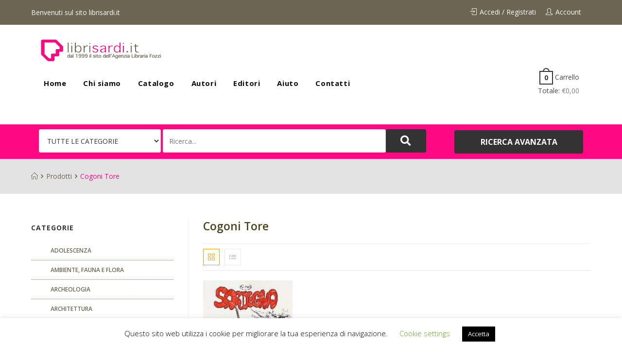

--- FILE ---
content_type: text/html; charset=UTF-8
request_url: https://www.librisardi.it/autore/cogoni-tore/
body_size: 23473
content:

<!DOCTYPE html>
<html lang="it-IT"
	prefix="og: https://ogp.me/ns#"  itemscope itemtype="http://schema.org/Article">
<head>
	<meta charset="UTF-8">
	<link rel="profile" href="https://gmpg.org/xfn/11">

	<title>Cogoni Tore - Libri Sardi</title>

		<!-- All in One SEO 4.0.17 -->
		<link rel="canonical" href="https://www.librisardi.it/autore/cogoni-tore/" />
		<script type="application/ld+json" class="aioseo-schema">
			{"@context":"https:\/\/schema.org","@graph":[{"@type":"WebSite","@id":"https:\/\/www.librisardi.it\/#website","url":"https:\/\/www.librisardi.it\/","name":"Libri Sardi","description":"Librisardi - l'eCommerce dedicato ai libri sulla Sardegna. Archeologia, arte, architettura, cultura e tradizioni, turismo e cucina, poesia e letteratura in lingua Sarda","publisher":{"@id":"https:\/\/www.librisardi.it\/#organization"}},{"@type":"Organization","@id":"https:\/\/www.librisardi.it\/#organization","name":"Libri Sardi","url":"https:\/\/www.librisardi.it\/","logo":{"@type":"ImageObject","@id":"https:\/\/www.librisardi.it\/#organizationLogo","url":"https:\/\/www.librisardi.it\/wp-content\/uploads\/2020\/05\/logon_1999.png","width":"516","height":"90"},"image":{"@id":"https:\/\/www.librisardi.it\/#organizationLogo"}},{"@type":"BreadcrumbList","@id":"https:\/\/www.librisardi.it\/autore\/cogoni-tore\/#breadcrumblist","itemListElement":[{"@type":"ListItem","@id":"https:\/\/www.librisardi.it\/#listItem","position":"1","item":{"@id":"https:\/\/www.librisardi.it\/#item","name":"Home","description":"NOVIT\u00c0 Quick View Aggiungi a Lista dei desideri Aggiungi a Lista dei desideri Quick View Mala manera Autori: Bachis Francesco, Medda Francesco, Pittoni Emanuele \u20ac15,00 Aggiungi al carrello Quick View Aggiungi a Lista dei desideri Aggiungi a Lista dei desideri Quick View Religione e sesso nella Sardegna antica Autori: Liori Antonangelo \u20ac20,00 Aggiungi al carrello [\u2026]","url":"https:\/\/www.librisardi.it\/"},"nextItem":"https:\/\/www.librisardi.it\/autore\/cogoni-tore\/#listItem"},{"@type":"ListItem","@id":"https:\/\/www.librisardi.it\/autore\/cogoni-tore\/#listItem","position":"2","item":{"@id":"https:\/\/www.librisardi.it\/autore\/cogoni-tore\/#item","name":"Cogoni Tore","url":"https:\/\/www.librisardi.it\/autore\/cogoni-tore\/"},"previousItem":"https:\/\/www.librisardi.it\/#listItem"}]},{"@type":"CollectionPage","@id":"https:\/\/www.librisardi.it\/autore\/cogoni-tore\/#collectionpage","url":"https:\/\/www.librisardi.it\/autore\/cogoni-tore\/","name":"Cogoni Tore - Libri Sardi","inLanguage":"it-IT","isPartOf":{"@id":"https:\/\/www.librisardi.it\/#website"},"breadcrumb":{"@id":"https:\/\/www.librisardi.it\/autore\/cogoni-tore\/#breadcrumblist"}}]}
		</script>
		<!-- All in One SEO -->

<meta name="viewport" content="width=device-width, initial-scale=1"><link rel='dns-prefetch' href='//fonts.googleapis.com' />
<link rel='dns-prefetch' href='//s.w.org' />
<link rel="alternate" type="application/rss+xml" title="Libri Sardi &raquo; Feed" href="https://www.librisardi.it/feed/" />
<link rel="alternate" type="application/rss+xml" title="Libri Sardi &raquo; Feed dei commenti" href="https://www.librisardi.it/comments/feed/" />
<link rel="alternate" type="application/rss+xml" title="Feed Libri Sardi &raquo; Cogoni Tore Autore" href="https://www.librisardi.it/autore/cogoni-tore/feed/" />
		<!-- This site uses the Google Analytics by MonsterInsights plugin v7.17.0 - Using Analytics tracking - https://www.monsterinsights.com/ -->
		<!-- Note: MonsterInsights is not currently configured on this site. The site owner needs to authenticate with Google Analytics in the MonsterInsights settings panel. -->
					<!-- No UA code set -->
				<!-- / Google Analytics by MonsterInsights -->
				<script type="text/javascript">
			window._wpemojiSettings = {"baseUrl":"https:\/\/s.w.org\/images\/core\/emoji\/12.0.0-1\/72x72\/","ext":".png","svgUrl":"https:\/\/s.w.org\/images\/core\/emoji\/12.0.0-1\/svg\/","svgExt":".svg","source":{"concatemoji":"https:\/\/www.librisardi.it\/wp-includes\/js\/wp-emoji-release.min.js?ver=5.2.4"}};
			!function(a,b,c){function d(a,b){var c=String.fromCharCode;l.clearRect(0,0,k.width,k.height),l.fillText(c.apply(this,a),0,0);var d=k.toDataURL();l.clearRect(0,0,k.width,k.height),l.fillText(c.apply(this,b),0,0);var e=k.toDataURL();return d===e}function e(a){var b;if(!l||!l.fillText)return!1;switch(l.textBaseline="top",l.font="600 32px Arial",a){case"flag":return!(b=d([55356,56826,55356,56819],[55356,56826,8203,55356,56819]))&&(b=d([55356,57332,56128,56423,56128,56418,56128,56421,56128,56430,56128,56423,56128,56447],[55356,57332,8203,56128,56423,8203,56128,56418,8203,56128,56421,8203,56128,56430,8203,56128,56423,8203,56128,56447]),!b);case"emoji":return b=d([55357,56424,55356,57342,8205,55358,56605,8205,55357,56424,55356,57340],[55357,56424,55356,57342,8203,55358,56605,8203,55357,56424,55356,57340]),!b}return!1}function f(a){var c=b.createElement("script");c.src=a,c.defer=c.type="text/javascript",b.getElementsByTagName("head")[0].appendChild(c)}var g,h,i,j,k=b.createElement("canvas"),l=k.getContext&&k.getContext("2d");for(j=Array("flag","emoji"),c.supports={everything:!0,everythingExceptFlag:!0},i=0;i<j.length;i++)c.supports[j[i]]=e(j[i]),c.supports.everything=c.supports.everything&&c.supports[j[i]],"flag"!==j[i]&&(c.supports.everythingExceptFlag=c.supports.everythingExceptFlag&&c.supports[j[i]]);c.supports.everythingExceptFlag=c.supports.everythingExceptFlag&&!c.supports.flag,c.DOMReady=!1,c.readyCallback=function(){c.DOMReady=!0},c.supports.everything||(h=function(){c.readyCallback()},b.addEventListener?(b.addEventListener("DOMContentLoaded",h,!1),a.addEventListener("load",h,!1)):(a.attachEvent("onload",h),b.attachEvent("onreadystatechange",function(){"complete"===b.readyState&&c.readyCallback()})),g=c.source||{},g.concatemoji?f(g.concatemoji):g.wpemoji&&g.twemoji&&(f(g.twemoji),f(g.wpemoji)))}(window,document,window._wpemojiSettings);
		</script>
		<style type="text/css">
img.wp-smiley,
img.emoji {
	display: inline !important;
	border: none !important;
	box-shadow: none !important;
	height: 1em !important;
	width: 1em !important;
	margin: 0 .07em !important;
	vertical-align: -0.1em !important;
	background: none !important;
	padding: 0 !important;
}
</style>
	<link rel='stylesheet' id='dashicons-css'  href='https://www.librisardi.it/wp-includes/css/dashicons.min.css?ver=5.2.4' type='text/css' media='all' />
<link rel='stylesheet' id='foundation-icons-css'  href='https://www.librisardi.it/wp-content/plugins/woovina-extra/includes/menu-icons/includes/library/icon-selector/css/types/foundation-icons.min.css?ver=3.0' type='text/css' media='all' />
<link rel='stylesheet' id='genericons-css'  href='https://www.librisardi.it/wp-content/plugins/woovina-extra/includes/menu-icons/includes/library/icon-selector/css/types/genericons.min.css?ver=3.4' type='text/css' media='all' />
<link rel='stylesheet' id='wp-block-library-css'  href='https://www.librisardi.it/wp-includes/css/dist/block-library/style.min.css?ver=5.2.4' type='text/css' media='all' />
<link rel='stylesheet' id='wc-block-style-css'  href='https://www.librisardi.it/wp-content/plugins/woocommerce/packages/woocommerce-blocks/build/style.css?ver=2.5.11' type='text/css' media='all' />
<link rel='stylesheet' id='cookie-law-info-css'  href='https://www.librisardi.it/wp-content/plugins/cookie-law-info/public/css/cookie-law-info-public.css?ver=2.0.7' type='text/css' media='all' />
<link rel='stylesheet' id='cookie-law-info-gdpr-css'  href='https://www.librisardi.it/wp-content/plugins/cookie-law-info/public/css/cookie-law-info-gdpr.css?ver=2.0.7' type='text/css' media='all' />
<link rel='stylesheet' id='email-subscribers-css'  href='https://www.librisardi.it/wp-content/plugins/email-subscribers/lite/public/css/email-subscribers-public.css?ver=4.6.2' type='text/css' media='all' />
<style id='woocommerce-inline-inline-css' type='text/css'>
.woocommerce form .form-row .required { visibility: visible; }
</style>
<link rel='stylesheet' id='tinvwl-css'  href='https://www.librisardi.it/wp-content/plugins/ti-woocommerce-wishlist/assets/css/public.min.css?ver=1.21.12' type='text/css' media='all' />
<link rel='stylesheet' id='font-awesome-css'  href='https://www.librisardi.it/wp-content/themes/woovina/assets/css/third/font-awesome.min.css?ver=4.7.0' type='text/css' media='all' />
<link rel='stylesheet' id='animate-css'  href='https://www.librisardi.it/wp-content/themes/woovina/assets/css/third/animate.css?ver=3.5.1' type='text/css' media='all' />
<link rel='stylesheet' id='simple-line-icons-css'  href='https://www.librisardi.it/wp-content/themes/woovina/assets/css/third/simple-line-icons.min.css?ver=2.4.0' type='text/css' media='all' />
<link rel='stylesheet' id='material-css'  href='https://www.librisardi.it/wp-content/themes/woovina/assets/css/third/material-design-iconic-font.min.css?ver=2.2.0' type='text/css' media='all' />
<link rel='stylesheet' id='ionicons-css'  href='https://www.librisardi.it/wp-content/themes/woovina/assets/css/third/ionicons.min.css?ver=2.2.0' type='text/css' media='all' />
<link rel='stylesheet' id='magnific-popup-css'  href='https://www.librisardi.it/wp-content/themes/woovina/assets/css/third/magnific-popup.min.css?ver=1.0.0' type='text/css' media='all' />
<link rel='stylesheet' id='woovina-style-css'  href='https://www.librisardi.it/wp-content/themes/woovina/assets/css/style.min.css?ver=3.9.1574086088' type='text/css' media='all' />
<link rel='stylesheet' id='woovina-hamburgers-css'  href='https://www.librisardi.it/wp-content/themes/woovina/assets/css/third/hamburgers/hamburgers.min.css?ver=3.9.1574086088' type='text/css' media='all' />
<link rel='stylesheet' id='woovina-collapse-css'  href='https://www.librisardi.it/wp-content/themes/woovina/assets/css/third/hamburgers/types/collapse.css?ver=3.9.1574086088' type='text/css' media='all' />
<link rel='stylesheet' id='mobile-navbar-css'  href='https://www.librisardi.it/wp-content/themes/woovina/assets/css/third/mobile-navbar.css?ver=1.0.0' type='text/css' media='all' />
<link rel='stylesheet' id='elementor-frontend-legacy-css'  href='https://www.librisardi.it/wp-content/plugins/elementor/assets/css/frontend-legacy.min.css?ver=3.0.12' type='text/css' media='all' />
<link rel='stylesheet' id='elementor-frontend-css'  href='https://www.librisardi.it/wp-content/plugins/elementor/assets/css/frontend.min.css?ver=3.0.12' type='text/css' media='all' />
<link rel='stylesheet' id='elementor-post-2342-css'  href='https://www.librisardi.it/wp-content/uploads/elementor/css/post-2342.css?ver=1604327207' type='text/css' media='all' />
<link rel='stylesheet' id='elementor-post-2666-css'  href='https://www.librisardi.it/wp-content/uploads/elementor/css/post-2666.css?ver=1604327207' type='text/css' media='all' />
<link rel='stylesheet' id='elementor-post-1928-css'  href='https://www.librisardi.it/wp-content/uploads/elementor/css/post-1928.css?ver=1604327207' type='text/css' media='all' />
<link rel='stylesheet' id='woovina-woocommerce-css'  href='https://www.librisardi.it/wp-content/themes/woovina/assets/css/woo/woocommerce.min.css?ver=5.2.4' type='text/css' media='all' />
<link rel='stylesheet' id='woovina-woo-star-font-css'  href='https://www.librisardi.it/wp-content/themes/woovina/assets/css/woo/woo-star-font.min.css?ver=5.2.4' type='text/css' media='all' />
<link rel='stylesheet' id='woovina-woo-quick-view-css'  href='https://www.librisardi.it/wp-content/themes/woovina/assets/css/woo/woo-quick-view.min.css?ver=5.2.4' type='text/css' media='all' />
<link rel='stylesheet' id='woovina-wishlist-css'  href='https://www.librisardi.it/wp-content/themes/woovina/assets/css/woo/wishlist.min.css?ver=5.2.4' type='text/css' media='all' />
<link rel='stylesheet' id='woovina-google-font-open-sans-css'  href='//fonts.googleapis.com/css?family=Open+Sans%3A100%2C200%2C300%2C400%2C500%2C600%2C700%2C800%2C900%2C100i%2C200i%2C300i%2C400i%2C500i%2C600i%2C700i%2C800i%2C900i&#038;subset=latin&#038;ver=5.2.4' type='text/css' media='all' />
<link rel='stylesheet' id='woovina-google-font-poppins-css'  href='//fonts.googleapis.com/css?family=Poppins%3A100%2C200%2C300%2C400%2C500%2C600%2C700%2C800%2C900%2C100i%2C200i%2C300i%2C400i%2C500i%2C600i%2C700i%2C800i%2C900i&#038;subset=latin&#038;ver=5.2.4' type='text/css' media='all' />
<link rel='stylesheet' id='child-style-css'  href='https://www.librisardi.it/wp-content/themes/woovina-child/style.css?ver=3.9.1574086088' type='text/css' media='all' />
<link rel='stylesheet' id='we-widgets-style-css'  href='https://www.librisardi.it/wp-content/plugins/woovina-extra/assets/css/widgets.css?ver=5.2.4' type='text/css' media='all' />
<link rel='stylesheet' id='wcpcsu-animate-css'  href='https://www.librisardi.it/wp-content/plugins/woo-product-carousel-slider-and-grid-ultimate/assets/css/animate.css?ver=5.2.4' type='text/css' media='all' />
<link rel='stylesheet' id='wcpcsu-line-awesome-css'  href='https://www.librisardi.it/wp-content/plugins/woo-product-carousel-slider-and-grid-ultimate/assets/css/line-awesome.css?ver=5.2.4' type='text/css' media='all' />
<link rel='stylesheet' id='wcpcsu-simple-line-icon-css'  href='https://www.librisardi.it/wp-content/plugins/woo-product-carousel-slider-and-grid-ultimate/assets/css/simple-line-icons.css?ver=5.2.4' type='text/css' media='all' />
<link rel='stylesheet' id='wcpcsu-theme-css'  href='https://www.librisardi.it/wp-content/plugins/woo-product-carousel-slider-and-grid-ultimate/assets/css/theme.css?ver=5.2.4' type='text/css' media='all' />
<link rel='stylesheet' id='featherlight-style-css'  href='https://www.librisardi.it/wp-content/plugins/woo-product-carousel-slider-and-grid-ultimate/assets/css/featherlight.css?ver=5.2.4' type='text/css' media='all' />
<link rel='stylesheet' id='wcpcsu-style-css'  href='https://www.librisardi.it/wp-content/plugins/woo-product-carousel-slider-and-grid-ultimate/assets/css/style.css?ver=5.2.4' type='text/css' media='all' />
<link rel='stylesheet' id='wcpcsu-owl-carousel-css'  href='https://www.librisardi.it/wp-content/plugins/woo-product-carousel-slider-and-grid-ultimate/assets/css/owl.carousel.css?ver=5.2.4' type='text/css' media='all' />
<link rel='stylesheet' id='google-fonts-1-css'  href='https://fonts.googleapis.com/css?family=Open+Sans%3A100%2C100italic%2C200%2C200italic%2C300%2C300italic%2C400%2C400italic%2C500%2C500italic%2C600%2C600italic%2C700%2C700italic%2C800%2C800italic%2C900%2C900italic%7CSource+Sans+Pro%3A100%2C100italic%2C200%2C200italic%2C300%2C300italic%2C400%2C400italic%2C500%2C500italic%2C600%2C600italic%2C700%2C700italic%2C800%2C800italic%2C900%2C900italic&#038;ver=5.2.4' type='text/css' media='all' />
<link rel='stylesheet' id='elementor-icons-shared-0-css'  href='https://www.librisardi.it/wp-content/plugins/elementor/assets/lib/font-awesome/css/fontawesome.min.css?ver=5.12.0' type='text/css' media='all' />
<link rel='stylesheet' id='elementor-icons-fa-brands-css'  href='https://www.librisardi.it/wp-content/plugins/elementor/assets/lib/font-awesome/css/brands.min.css?ver=5.12.0' type='text/css' media='all' />
<script type="text/template" id="tmpl-variation-template">
	<div class="woocommerce-variation-description">{{{ data.variation.variation_description }}}</div>
	<div class="woocommerce-variation-price">{{{ data.variation.price_html }}}</div>
	<div class="woocommerce-variation-availability">{{{ data.variation.availability_html }}}</div>
</script>
<script type="text/template" id="tmpl-unavailable-variation-template">
	<p>Siamo spiacenti, questo prodotto non è disponibile. Scegli un&#039;altra combinazione.</p>
</script>
<script type='text/javascript' src='https://www.librisardi.it/wp-includes/js/jquery/jquery.js?ver=1.12.4-wp'></script>
<script type='text/javascript' src='https://www.librisardi.it/wp-includes/js/jquery/jquery-migrate.min.js?ver=1.4.1'></script>
<script type='text/javascript'>
/* <![CDATA[ */
var Cli_Data = {"nn_cookie_ids":[],"cookielist":[],"non_necessary_cookies":{"functional":["woocommerce_items_in_cart","wp_woocommerce_session_","woocommerce_cart_hash"]},"ccpaEnabled":"","ccpaRegionBased":"","ccpaBarEnabled":"","strictlyEnabled":["necessary","obligatoire"],"ccpaType":"gdpr","js_blocking":"","custom_integration":"","triggerDomRefresh":"","secure_cookies":""};
var cli_cookiebar_settings = {"animate_speed_hide":"500","animate_speed_show":"500","background":"#FFF","border":"#b1a6a6c2","border_on":"","button_1_button_colour":"#000","button_1_button_hover":"#000000","button_1_link_colour":"#fff","button_1_as_button":"1","button_1_new_win":"","button_2_button_colour":"#333","button_2_button_hover":"#292929","button_2_link_colour":"#444","button_2_as_button":"","button_2_hidebar":"","button_3_button_colour":"#000","button_3_button_hover":"#000000","button_3_link_colour":"#fff","button_3_as_button":"1","button_3_new_win":"","button_4_button_colour":"#000","button_4_button_hover":"#000000","button_4_link_colour":"#62a329","button_4_as_button":"","button_7_button_colour":"#61a229","button_7_button_hover":"#4e8221","button_7_link_colour":"#fff","button_7_as_button":"1","button_7_new_win":"","font_family":"inherit","header_fix":"","notify_animate_hide":"1","notify_animate_show":"","notify_div_id":"#cookie-law-info-bar","notify_position_horizontal":"right","notify_position_vertical":"bottom","scroll_close":"","scroll_close_reload":"","accept_close_reload":"","reject_close_reload":"","showagain_tab":"1","showagain_background":"#fff","showagain_border":"#000","showagain_div_id":"#cookie-law-info-again","showagain_x_position":"100px","text":"#000","show_once_yn":"","show_once":"10000","logging_on":"","as_popup":"","popup_overlay":"1","bar_heading_text":"","cookie_bar_as":"banner","popup_showagain_position":"bottom-right","widget_position":"left"};
var log_object = {"ajax_url":"https:\/\/www.librisardi.it\/wp-admin\/admin-ajax.php"};
/* ]]> */
</script>
<script type='text/javascript' src='https://www.librisardi.it/wp-content/plugins/cookie-law-info/public/js/cookie-law-info-public.js?ver=2.0.7'></script>
<script type='text/javascript'>
/* <![CDATA[ */
var es_data = {"messages":{"es_empty_email_notice":"Please enter email address","es_rate_limit_notice":"You need to wait for sometime before subscribing again","es_single_optin_success_message":"Successfully Subscribed.","es_email_exists_notice":"Email Address already exists!","es_unexpected_error_notice":"Oops.. Unexpected error occurred.","es_invalid_email_notice":"Invalid email address","es_try_later_notice":"Please try after some time"},"es_ajax_url":"https:\/\/www.librisardi.it\/wp-admin\/admin-ajax.php"};
/* ]]> */
</script>
<script type='text/javascript' src='https://www.librisardi.it/wp-content/plugins/email-subscribers/lite/public/js/email-subscribers-public.js?ver=4.6.2'></script>
<script type='text/javascript' src='https://www.librisardi.it/wp-content/plugins/woo-product-carousel-slider-and-grid-ultimate/assets/js/featherlight.js?ver=5.2.4'></script>
<script type='text/javascript' src='https://www.librisardi.it/wp-content/plugins/woo-product-carousel-slider-and-grid-ultimate/assets/js/custom.js?ver=5.2.4'></script>
<script type='text/javascript' src='https://www.librisardi.it/wp-content/plugins/woo-product-carousel-slider-and-grid-ultimate/assets/js/owl.carousel.min.js?ver=5.2.4'></script>
<link rel='https://api.w.org/' href='https://www.librisardi.it/wp-json/' />
<link rel="EditURI" type="application/rsd+xml" title="RSD" href="https://www.librisardi.it/xmlrpc.php?rsd" />
<link rel="wlwmanifest" type="application/wlwmanifest+xml" href="https://www.librisardi.it/wp-includes/wlwmanifest.xml" /> 
<meta name="generator" content="WordPress 5.2.4" />
<meta name="generator" content="WooCommerce 3.9.2" />
	<noscript><style>.woocommerce-product-gallery{ opacity: 1 !important; }</style></noscript>
			<style type="text/css">.recentcomments a{display:inline !important;padding:0 !important;margin:0 !important;}</style>
		<link rel="icon" href="https://www.librisardi.it/wp-content/uploads/2020/02/logo-libri-sardi.gif" sizes="32x32" />
<link rel="icon" href="https://www.librisardi.it/wp-content/uploads/2020/02/logo-libri-sardi.gif" sizes="192x192" />
<link rel="apple-touch-icon-precomposed" href="https://www.librisardi.it/wp-content/uploads/2020/02/logo-libri-sardi.gif" />
<meta name="msapplication-TileImage" content="https://www.librisardi.it/wp-content/uploads/2020/02/logo-libri-sardi.gif" />
<!-- WooVina CSS -->
<style type="text/css">
.page-header{background-color:#e3e3e3}/* General CSS */.woocommerce-MyAccount-navigation ul li a:before,.woocommerce-checkout .woocommerce-info a,.woocommerce-checkout #payment ul.payment_methods .wc_payment_method>input[type=radio]:first-child:checked+label:before,.woocommerce-checkout #payment .payment_method_paypal .about_paypal,.woocommerce ul.products li.product .category a:hover,.woocommerce ul.products li.product .button:hover,.woocommerce ul.products li.product .product-inner .added_to_cart:hover,.product_meta .posted_in a:hover,.product_meta .tagged_as a:hover,.woocommerce div.product .woocommerce-tabs ul.tabs li a:hover,.woocommerce div.product .woocommerce-tabs ul.tabs li.active a,.woocommerce .woovina-grid-list a.active,.woocommerce .woovina-grid-list a:hover,.woocommerce .woovina-off-canvas-filter:hover,.woocommerce .widget_shopping_cart ul.cart_list li .wvn-grid-wrap .wvn-grid a.remove:hover,.widget_product_categories li a:hover ~ .count,.widget_layered_nav li a:hover ~ .count,a:hover,a.light:hover,.theme-heading .text::before,#top-bar-content >a:hover,#top-bar-social li.woovina-email a:hover,#site-navigation-wrap .dropdown-menu >li >a:hover,#site-header.medium-header #medium-searchform button:hover,.woovina-mobile-menu-icon a:hover,.blog-entry.post .blog-entry-header .entry-title a:hover,.blog-entry.post .blog-entry-readmore a:hover,.blog-entry.thumbnail-entry .blog-entry-category a,ul.meta li a:hover,.dropcap,.single nav.post-navigation .nav-links .title,body .related-post-title a:hover,body #wp-calendar caption,body .contact-info-widget.default i,body .contact-info-widget.big-icons i,body .custom-links-widget .woovina-custom-links li a:hover,body .custom-links-widget .woovina-custom-links li a:hover:before,body .posts-thumbnails-widget li a:hover,body .social-widget li.woovina-email a:hover,.comment-author .comment-meta .comment-reply-link,#respond #cancel-comment-reply-link:hover,#footer-widgets .footer-box a:hover,#footer-bottom a:hover,#footer-bottom #footer-bottom-menu a:hover,.sidr a:hover,.sidr-class-dropdown-toggle:hover,.sidr-class-menu-item-has-children.active >a,.sidr-class-menu-item-has-children.active >a >.sidr-class-dropdown-toggle,input[type=checkbox]:checked:before{color:#6c6553}.woocommerce div.product div.images .open-image,.wcmenucart-details.count,.woocommerce-message a,.woocommerce-error a,.woocommerce-info a,.woocommerce .widget_price_filter .ui-slider .ui-slider-handle,.woocommerce .widget_price_filter .ui-slider .ui-slider-range,.wvn-product-nav li a.wvn-nav-link:hover,.woocommerce div.product.wvn-tabs-layout-vertical .woocommerce-tabs ul.tabs li a:after,.woocommerce .widget_product_categories li.current-cat a ~ .count,.woocommerce .widget_product_categories li.current-cat a:before,.woocommerce .widget_layered_nav li.chosen a ~ .count,.woocommerce .widget_layered_nav li.chosen a:before,#wvn-checkout-timeline .active .timeline-wrapper,.bag-style:hover .wcmenucart-cart-icon .wcmenucart-count,.show-cart .wcmenucart-cart-icon .wcmenucart-count,input[type="button"],input[type="reset"],input[type="submit"],button[type="submit"],.button,#site-navigation-wrap .dropdown-menu >li.btn >a >span,.thumbnail:hover i,.post-quote-content,.omw-modal .omw-close-modal,body .contact-info-widget.big-icons li:hover i{background-color:#6c6553}.current-shop-items-dropdown{border-top-color:#6c6553}.woocommerce div.product .woocommerce-tabs ul.tabs li.active a{border-bottom-color:#6c6553}.wcmenucart-details.count:before{border-color:#6c6553}.woocommerce ul.products li.product .button:hover{border-color:#6c6553}.woocommerce ul.products li.product .product-inner .added_to_cart:hover{border-color:#6c6553}.woocommerce div.product .woocommerce-tabs ul.tabs li.active a{border-color:#6c6553}.woocommerce .woovina-grid-list a.active{border-color:#6c6553}.woocommerce .woovina-grid-list a:hover{border-color:#6c6553}.woocommerce .woovina-off-canvas-filter:hover{border-color:#6c6553}.wvn-product-nav li a.wvn-nav-link:hover{border-color:#6c6553}.widget_shopping_cart_content .buttons .button:first-child:hover{border-color:#6c6553}.woocommerce .widget_shopping_cart ul.cart_list li .wvn-grid-wrap .wvn-grid a.remove:hover{border-color:#6c6553}.widget_product_categories li a:hover ~ .count{border-color:#6c6553}.woocommerce .widget_product_categories li.current-cat a ~ .count{border-color:#6c6553}.woocommerce .widget_product_categories li.current-cat a:before{border-color:#6c6553}.widget_layered_nav li a:hover ~ .count{border-color:#6c6553}.woocommerce .widget_layered_nav li.chosen a ~ .count{border-color:#6c6553}.woocommerce .widget_layered_nav li.chosen a:before{border-color:#6c6553}#wvn-checkout-timeline.arrow .active .timeline-wrapper:before{border-top-color:#6c6553;border-bottom-color:#6c6553}#wvn-checkout-timeline.arrow .active .timeline-wrapper:after{border-left-color:#6c6553;border-right-color:#6c6553}.bag-style:hover .wcmenucart-cart-icon .wcmenucart-count{border-color:#6c6553}.bag-style:hover .wcmenucart-cart-icon .wcmenucart-count:after{border-color:#6c6553}.show-cart .wcmenucart-cart-icon .wcmenucart-count{border-color:#6c6553}.show-cart .wcmenucart-cart-icon .wcmenucart-count:after{border-color:#6c6553}.widget-title{border-color:#6c6553}blockquote{border-color:#6c6553}#searchform-dropdown{border-color:#6c6553}.dropdown-menu .sub-menu{border-color:#6c6553}.blog-entry.large-entry .blog-entry-readmore a:hover{border-color:#6c6553}.woovina-newsletter-form-wrap input[type="email"]:focus{border-color:#6c6553}.social-widget li.woovina-email a:hover{border-color:#6c6553}#respond #cancel-comment-reply-link:hover{border-color:#6c6553}body .contact-info-widget.big-icons li:hover i{border-color:#6c6553}#footer-widgets .woovina-newsletter-form-wrap input[type="email"]:focus{border-color:#6c6553}.woocommerce div.product div.images .open-image:hover,.woocommerce-error a:hover,.woocommerce-info a:hover,.woocommerce-message a:hover,input[type="button"]:hover,input[type="reset"]:hover,input[type="submit"]:hover,button[type="submit"]:hover,input[type="button"]:focus,input[type="reset"]:focus,input[type="submit"]:focus,button[type="submit"]:focus,.button:hover,#site-navigation-wrap .dropdown-menu >li.btn >a:hover >span,.post-quote-author,.omw-modal .omw-close-modal:hover{background-color:#47451d}body,.has-parallax-footer:not(.separate-layout) #main{background-color:rgba(255,255,255,0)}a{color:#6c6553}a:hover{color:#47451d}.container{width:1170px}.background-image-page-header .page-header-inner,.background-image-page-header .site-breadcrumbs{text-align:left}.page-header,.has-transparent-header .page-header{padding:20px 0 20px 0}.page-header .page-header-title{color:#676767}.site-breadcrumbs,.background-image-page-header .site-breadcrumbs{color:#fe0884}.site-breadcrumbs ul li:after{color:#6c6553}.site-breadcrumbs a,.background-image-page-header .site-breadcrumbs a{color:#6c6553}.site-breadcrumbs a:hover,.background-image-page-header .site-breadcrumbs a:hover{color:#47451d}#scroll-top{background-color:#6c6553}#scroll-top:hover{background-color:#fe0884}.theme-button,input[type="submit"],button[type="submit"],button{padding:11px 20px 11px 20px}body .theme-button,body input[type="submit"],body button[type="submit"],body button,body .button{background-color:#fe0884}body .theme-button:hover,body input[type="submit"]:hover,body button:hover,body .button:hover{background-color:#b50568}/* Top Bar CSS */#top-bar{padding:0}#top-bar-wrap,.woovina-top-bar-sticky{background-color:#e3e3e3}#top-bar-wrap{border-color:rgba(255,255,255,0)}#top-bar-wrap,#top-bar-content strong{color:#fffffe}#top-bar-content a,#top-bar-social-alt a{color:#676767}#top-bar-content a:hover,#top-bar-social-alt a:hover{color:#fe9700}#top-bar-social li a{font-size:15px}#top-bar-social li a{padding:0 8px 0 8px}#top-bar-social li a{color:#dd3333}#top-bar-social li a:hover{color:#f68e13!important}/* Header CSS */#site-navigation-wrap .dropdown-menu >li >a,.woovina-mobile-menu-icon a,.after-header-content-inner >a{line-height:130px}@media only screen and (max-width:959px){body.default-breakpoint .woovina-mobile-menu-icon a{line-height:60px}}#site-header{border-color:rgba(0,0,0,0)}#site-header.has-header-media .overlay-header-media{background-color:rgba(0,0,0,0.5)}#site-logo #site-logo-inner a img,#site-header.center-header #site-navigation-wrap .middle-site-logo a img{max-width:200px}@media (max-width:768px){#site-logo #site-logo-inner a img,#site-header.center-header #site-navigation-wrap .middle-site-logo a img{max-width:170px}}@media (max-width:480px){#site-logo #site-logo-inner a img,#site-header.center-header #site-navigation-wrap .middle-site-logo a img{max-width:130px}}.effect-one #site-navigation-wrap .dropdown-menu >li >a.menu-link >span:after,.effect-three #site-navigation-wrap .dropdown-menu >li >a.menu-link >span:after,.effect-five #site-navigation-wrap .dropdown-menu >li >a.menu-link >span:before,.effect-five #site-navigation-wrap .dropdown-menu >li >a.menu-link >span:after,.effect-nine #site-navigation-wrap .dropdown-menu >li >a.menu-link >span:before,.effect-nine #site-navigation-wrap .dropdown-menu >li >a.menu-link >span:after{background-color:#92c353}.effect-four #site-navigation-wrap .dropdown-menu >li >a.menu-link >span:before,.effect-four #site-navigation-wrap .dropdown-menu >li >a.menu-link >span:after,.effect-seven #site-navigation-wrap .dropdown-menu >li >a.menu-link:hover >span:after,.effect-seven #site-navigation-wrap .dropdown-menu >li.sfHover >a.menu-link >span:after{color:#92c353}.effect-seven #site-navigation-wrap .dropdown-menu >li >a.menu-link:hover >span:after,.effect-seven #site-navigation-wrap .dropdown-menu >li.sfHover >a.menu-link >span:after{text-shadow:10px 0 #92c353,-10px 0 #92c353}#site-navigation-wrap .dropdown-menu >li >a{padding:0 27px}#site-navigation-wrap .dropdown-menu >li >a,.woovina-mobile-menu-icon a,#searchform-header-replace-close{color:#ffffff}#site-navigation-wrap .dropdown-menu >li >a:hover,.woovina-mobile-menu-icon a:hover,#searchform-header-replace-close:hover{color:#fe9700}#site-navigation-wrap .dropdown-menu >.current-menu-item >a,#site-navigation-wrap .dropdown-menu >.current-menu-ancestor >a,#site-navigation-wrap .dropdown-menu >.current-menu-item >a:hover,#site-navigation-wrap .dropdown-menu >.current-menu-ancestor >a:hover{color:#fe9700}.dropdown-menu .sub-menu,#searchform-dropdown,.current-shop-items-dropdown{border-color:#fe9700}.dropdown-menu ul li a.menu-link:hover{color:#fe9700}.dropdown-menu ul >.current-menu-item >a.menu-link{color:#fe9700}.woovina-social-menu ul li a,.woovina-social-menu .colored ul li a,.woovina-social-menu .minimal ul li a,.woovina-social-menu .dark ul li a{font-size:10px}.woovina-social-menu ul li a{margin:0 0 0 10px}.mobile-menu .hamburger-inner,.mobile-menu .hamburger-inner::before,.mobile-menu .hamburger-inner::after{background-color:#ffffff}body .sidr a:hover,body .sidr-class-dropdown-toggle:hover,body .sidr-class-dropdown-toggle .fa,body .sidr-class-menu-item-has-children.active >a,body .sidr-class-menu-item-has-children.active >a >.sidr-class-dropdown-toggle,#mobile-dropdown ul li a:hover,#mobile-dropdown ul li a .dropdown-toggle:hover,#mobile-dropdown .menu-item-has-children.active >a,#mobile-dropdown .menu-item-has-children.active >a >.dropdown-toggle,#mobile-fullscreen ul li a:hover,#mobile-fullscreen .woovina-social-menu.simple-social ul li a:hover,#mobile-fullscreen a.close:hover{color:#fe9700}/* Blog CSS */.blog-entry.thumbnail-entry .blog-entry-category a{color:#999999}.blog-entry.thumbnail-entry .blog-entry-comments a:hover{color:#0f5b78}.single-post .background-image-page-header .page-header-inner,.single-post .background-image-page-header .site-breadcrumbs{text-align:left}/* Sidebar CSS */.widget-title{border-color:#fe9700}/* Footer Widgets CSS */#footer-widgets{padding:12px 0 45px 0}@media (max-width:480px){#footer-widgets{padding:12px 0 12px 0}}#footer-widgets{background-color:rgba(255,255,255,0)}#footer-widgets,#footer-widgets p,#footer-widgets li a:before,#footer-widgets .contact-info-widget span.woovina-contact-title,#footer-widgets .recent-posts-date,#footer-widgets .recent-posts-comments,#footer-widgets .widget-recent-posts-icons li .fa{color:#f5f5f4}#footer-widgets li,#footer-widgets #wp-calendar caption,#footer-widgets #wp-calendar th,#footer-widgets #wp-calendar tbody,#footer-widgets .contact-info-widget i,#footer-widgets .woovina-newsletter-form-wrap input[type="email"],#footer-widgets .posts-thumbnails-widget li,#footer-widgets .social-widget li a{border-color:rgba(255,255,255,0)}#footer-widgets .footer-box a,#footer-widgets a{color:#fffffe}#footer-widgets .footer-box a:hover,#footer-widgets a:hover{color:#fe9700}/* Footer Bottom CSS */#footer-bottom{padding:20px 0 20px 0}@media (max-width:480px){#footer-bottom{padding:20px 0 20px 0}}#footer-bottom{background-color:rgba(255,255,255,0)}#footer-bottom,#footer-bottom p{color:#a0a0a0}#footer-bottom a,#footer-bottom #footer-bottom-menu a{color:#fe9700}#footer-bottom a:hover,#footer-bottom #footer-bottom-menu a:hover{color:#fe9700}/* WooCommerce CSS */.wcmenucart i{font-size:18px}.widget_shopping_cart ul.cart_list li .wvn-grid-wrap .wvn-grid a:hover{color:#fe9700}.widget_shopping_cart ul.cart_list li .wvn-grid-wrap .wvn-grid a.remove:hover{color:#364054;border-color:#364054}.widget_shopping_cart ul.cart_list li .wvn-grid-wrap .wvn-grid .amount{color:#7a7a7a}.widget_shopping_cart .total .amount{color:#7a7a7a}.woocommerce div.product div.images,.woocommerce.content-full-width div.product div.images{width:50%}.woocommerce div.product div.summary,.woocommerce.content-full-width div.product div.summary{width:50%}#wvn-checkout-timeline .timeline-step{color:#cccccc}#wvn-checkout-timeline .timeline-step{border-color:#cccccc}.woocommerce span.onsale{background-color:#7a7a7a}.woocommerce ul.products li.product.outofstock .outofstock-badge{background-color:#fe9700}.woocommerce .star-rating span{color:#ffba00}.quantity .qty-changer a:hover{color:#fe9700}.woocommerce .woovina-off-canvas-filter:hover{color:#fe9700}.woocommerce .woovina-off-canvas-filter:hover{border-color:#fe9700}.woocommerce .woovina-grid-list a:hover{color:#fe9700;border-color:#fe9700}.woocommerce .woovina-grid-list a.active{color:#fe9700;border-color:#fe9700}.woocommerce .products .product-inner{padding:0}.woocommerce .products .product-inner{border-style:solid}.woocommerce .products .product-inner{border-width:0}.woocommerce .products .product-inner{border-radius:0}.woocommerce ul.products li.product .category a:hover{color:#fe9700}.woocommerce ul.products li.product li.title a{color:#4a4a4a}.woocommerce ul.products li.product li.title a:hover{color:#fe9700}.woocommerce ul.products li.product .price,.woocommerce ul.products li.product .price .amount{color:#fe9700}.woocommerce ul.products li.product .price del .amount{color:#a1a1a1}.woocommerce ul.products li.product .button:hover,.woocommerce ul.products li.product .product-inner .added_to_cart:hover{background-color:#fe9700}.woocommerce ul.products li.product .button,.woocommerce ul.products li.product .product-inner .added_to_cart{color:#2d2d2d}.woocommerce ul.products li.product .button:hover,.woocommerce ul.products li.product .product-inner .added_to_cart:hover{color:#ffffff}.woocommerce ul.products li.product .button,.woocommerce ul.products li.product .product-inner .added_to_cart{border-color:#e1e1e1}.woocommerce ul.products li.product .button:hover,.woocommerce ul.products li.product .product-inner .added_to_cart:hover{border-color:rgba(255,255,255,0)}.woocommerce ul.products li.product .button,.woocommerce ul.products li.product .product-inner .added_to_cart{border-style:solid}.woocommerce ul.products li.product .button,.woocommerce ul.products li.product .product-inner .added_to_cart{border-width:2px}.woocommerce ul.products li.product .button,.woocommerce ul.products li.product .product-inner .added_to_cart{border-radius:0}.wvn-quick-view{background-color:#2d2d2d}.wvn-quick-view:hover{background-color:#ffffff}.wvn-quick-view:hover{color:#fe9700}.woocommerce div.product .product_title{color:#4a4a4a}.price,.amount{color:#7a7a7a}.price del,del .amount{color:#7a7a7a}.woocommerce div.product div[itemprop="description"]{color:#8c8c8c}.product_meta .posted_in a:hover,.product_meta .tagged_as a:hover{color:#fe9700}.wvn-product-nav li a.wvn-nav-link{-webkit-border-radius:0;-moz-border-radius:0;-ms-border-radius:0;border-radius:0}.wvn-product-nav li a.wvn-nav-link:hover{background-color:#fe9700}.wvn-product-nav li a.wvn-nav-link:hover{border-color:#fe9700}.woocommerce div.product .woocommerce-tabs ul.tabs{border-color:#6b6b6b}.woocommerce div.product .woocommerce-tabs ul.tabs li a{color:#6b6b6b}.woocommerce div.product .woocommerce-tabs ul.tabs li a:hover{color:#fe9700}.woocommerce div.product .woocommerce-tabs ul.tabs li.active a{color:#fe9700}.woocommerce div.product .woocommerce-tabs ul.tabs li.active a{border-color:rgba(255,255,255,0)}.woocommerce div.product .woocommerce-tabs .panel p{color:#8c8c8c}.woocommerce-MyAccount-navigation ul li a:before{color:#fe9700}.woocommerce-MyAccount-navigation ul li a:hover{color:#fe9700}.woocommerce table.shop_table a.remove:hover{color:#fe9700}.woocommerce-checkout .woocommerce-info a{color:#fe9700}/* Typography CSS */body{font-family:Open Sans;color:#4a4a4a}h1,h2,h3,h4,h5,h6,.theme-heading,.widget-title,.woovina-widget-recent-posts-title,.comment-reply-title,.entry-title,.sidebar-box .widget-title{font-family:Open Sans;color:#47451d}h1{font-family:Open Sans}h2{font-family:Open Sans}h3{font-family:Open Sans}h4{font-family:Open Sans;color:#ffffff}#top-bar-content,#top-bar-social-alt{font-family:Open Sans;font-size:14px}#site-navigation-wrap .dropdown-menu >li >a,#site-header.full_screen-header .fs-dropdown-menu >li >a,#site-header.top-header #site-navigation-wrap .dropdown-menu >li >a,#site-header.center-header #site-navigation-wrap .dropdown-menu >li >a,#site-header.medium-header #site-navigation-wrap .dropdown-menu >li >a,.woovina-mobile-menu-icon a{font-family:Open Sans;font-weight:400;font-size:14px;text-transform:uppercase}.dropdown-menu ul li a.menu-link,#site-header.full_screen-header .fs-dropdown-menu ul.sub-menu li a{font-family:Open Sans;font-size:14px}.sidr-class-dropdown-menu li a,a.sidr-class-toggle-sidr-close,#mobile-dropdown ul li a,body #mobile-fullscreen ul li a{font-family:Open Sans}.page-header .page-header-title,.page-header.background-image-page-header .page-header-title{font-family:Open Sans;font-weight:500;font-size:30px;letter-spacing:.5px}@media (max-width:480px){.page-header .page-header-title,.page-header.background-image-page-header .page-header-title{font-size:24px}}.page-header .page-subheading{font-size:16px;color:#676767}@media (max-width:480px){.page-header .page-subheading{font-size:16px}}.site-breadcrumbs{font-family:Open Sans;font-size:14px}@media (max-width:480px){.site-breadcrumbs{font-size:14px}}.blog-entry.post .blog-entry-header .entry-title a{font-family:Open Sans;font-weight:700;font-size:20px;color:#364054;line-height:1.1}.single-post .entry-title{font-family:Open Sans;font-weight:500;font-size:28px;color:#292929}.sidebar-box .widget-title{font-family:Open Sans;font-weight:700;font-size:14px;color:#363636;text-transform:uppercase}#footer-widgets .footer-box .widget-title{font-family:Poppins;font-weight:700;font-size:16px;letter-spacing:.2px;text-transform:uppercase}#footer-bottom #copyright{font-family:Open Sans;font-size:14px}#footer-bottom #footer-bottom-menu{font-family:Open Sans;font-size:14px}.woocommerce div.product .product_title{font-family:Open Sans}.woocommerce div.product p.price{font-family:Open Sans;font-weight:700}.woocommerce ul.products li.product .button,.woocommerce ul.products li.product .product-inner .added_to_cart{font-family:Open Sans}
</style></head>

<body class="archive tax-autore term-cogoni-tore term-61251 wp-custom-logo theme-woovina woocommerce woocommerce-page woocommerce-no-js tinvwl-theme-style woovina-theme sidebar-mobile has-sidebar content-left-sidebar has-topbar no-header-border default-breakpoint has-breadcrumbs has-blog-grid has-grid-list woo-dropdown-cat elementor-default elementor-kit-130304">

	
	<div id="outer-wrap" class="site clr">

		
		<div id="wrap" class="clr">

						
				

<div id="top-bar-wrap" class="clr">

	<div id="top-bar" class="clr container">

		
		<div id="top-bar-inner" class="clr">

			
    <div id="top-bar-content" class="clr has-content top-bar-right">

        
<div id="top-bar-nav" class="navigation clr">

	<ul id="menu-top-menu" class="top-bar-menu dropdown-menu sf-menu"><li id="menu-item-4588" class="wpl-link-wrap login menu-item menu-item-type-post_type menu-item-object-page menu-item-4588"><a href="https://www.librisardi.it/my-account/" class="menu-link"><i class="icon before line-icon icon-login" aria-hidden="true" style="font-size:1em;"></i><span class="menu-text">Accedi / Registrati</span></a></li><li id="menu-item-4589" class="my-account menu-item menu-item-type-post_type menu-item-object-page menu-item-4589"><a href="https://www.librisardi.it/my-account/" class="menu-link"><i class="icon before line-icon icon-user" aria-hidden="true" style="font-size:1em;"></i><span class="menu-text">Account</span></a></li></ul>
</div>
        
            
                <span class="topbar-content">

                    Benvenuti sul sito librisardi.it
                </span>

            
    </div><!-- #top-bar-content -->


		</div><!-- #top-bar-inner -->

		
	</div><!-- #top-bar -->

</div><!-- #top-bar-wrap -->


				
<header id="site-header" class="custom-header center-logo clr" data-height="130" itemscope="itemscope" itemtype="http://schema.org/WPHeader">

	

<div id="site-header-inner" class="clr container">

    		<div data-elementor-type="wp-post" data-elementor-id="2342" class="elementor elementor-2342" data-elementor-settings="[]">
						<div class="elementor-inner">
							<div class="elementor-section-wrap">
							<section class="elementor-section elementor-top-section elementor-element elementor-element-ec4c8a5 header-top-bar elementor-section-stretched elementor-hidden-phone elementor-section-boxed elementor-section-height-default elementor-section-height-default" data-id="ec4c8a5" data-element_type="section" data-settings="{&quot;stretch_section&quot;:&quot;section-stretched&quot;}">
						<div class="elementor-container elementor-column-gap-no">
							<div class="elementor-row">
					<div class="elementor-column elementor-col-100 elementor-top-column elementor-element elementor-element-35f81c9" data-id="35f81c9" data-element_type="column">
			<div class="elementor-column-wrap elementor-element-populated">
							<div class="elementor-widget-wrap">
						<div class="elementor-element elementor-element-8a4664a elementor-widget elementor-widget-wew-logo" data-id="8a4664a" data-element_type="widget" data-widget_type="wew-logo.default">
				<div class="elementor-widget-container">
			
		<div class="custom-header-logo clr">

			

<div id="site-logo" class="clr" itemscope itemtype="http://schema.org/Brand">

	
	<div id="site-logo-inner" class="clr">

		<a href="https://www.librisardi.it/" class="custom-logo-link" rel="home"><img width="516" height="90" src="https://www.librisardi.it/wp-content/uploads/2020/05/logon_1999.png" class="custom-logo" alt="Libri Sardi" srcset="https://www.librisardi.it/wp-content/uploads/2020/05/logon_1999.png 1x, https://www.librisardi.it/wp-content/uploads/2020/05/logon_1999.png 2x" sizes="(max-width: 516px) 100vw, 516px" /></a>
	</div><!-- #site-logo-inner -->

	
	
</div><!-- #site-logo -->


		</div>

			</div>
				</div>
						</div>
					</div>
		</div>
								</div>
					</div>
		</section>
				<section class="elementor-section elementor-top-section elementor-element elementor-element-ce6468f elementor-hidden-phone elementor-section-boxed elementor-section-height-default elementor-section-height-default" data-id="ce6468f" data-element_type="section">
						<div class="elementor-container elementor-column-gap-default">
							<div class="elementor-row">
					<div class="elementor-column elementor-col-66 elementor-top-column elementor-element elementor-element-3ccec40" data-id="3ccec40" data-element_type="column">
			<div class="elementor-column-wrap elementor-element-populated">
							<div class="elementor-widget-wrap">
						<div class="elementor-element elementor-element-3eb23d4 menu-header elementor-widget elementor-widget-wew-nav" data-id="3eb23d4" data-element_type="widget" data-widget_type="wew-nav.default">
				<div class="elementor-widget-container">
			
		<div class="custom-header-nav clr">
						<div id="site-navigation-wrap" class="clr">
		
			
			
			<nav id="site-navigation" class="navigation main-navigation clr" itemscope="itemscope" itemtype="http://schema.org/SiteNavigationElement">

				<ul id="menu-main-menu" class="main-menu dropdown-menu sf-menu"><li id="menu-item-4567" class="menu-item menu-item-type-post_type menu-item-object-page menu-item-home menu-item-4567"><a href="https://www.librisardi.it/" class="menu-link"><span class="text-wrap">Home</span></a></li><li id="menu-item-4657" class="menu-item menu-item-type-post_type menu-item-object-page menu-item-4657"><a href="https://www.librisardi.it/chi-siamo/" class="menu-link"><span class="text-wrap">Chi siamo</span></a></li><li id="menu-item-13917" class="menu-item menu-item-type-post_type menu-item-object-page menu-item-13917"><a href="https://www.librisardi.it/catalogo/" class="menu-link"><span class="text-wrap">Catalogo</span></a></li><li id="menu-item-73850" class="menu-item menu-item-type-post_type menu-item-object-page menu-item-73850"><a href="https://www.librisardi.it/autori/" class="menu-link"><span class="text-wrap">Autori</span></a></li><li id="menu-item-73849" class="menu-item menu-item-type-post_type menu-item-object-page menu-item-73849"><a href="https://www.librisardi.it/editori/" class="menu-link"><span class="text-wrap">Editori</span></a></li><li id="menu-item-4670" class="menu-item menu-item-type-post_type menu-item-object-page menu-item-4670"><a href="https://www.librisardi.it/aiuto/" class="menu-link"><span class="text-wrap">Aiuto</span></a></li><li id="menu-item-4658" class="menu-item menu-item-type-post_type menu-item-object-page menu-item-4658"><a href="https://www.librisardi.it/contatti/" class="menu-link"><span class="text-wrap">Contatti</span></a></li><li class="search"><a class="search_icon"><i class="fa fa-search" style="color:#FFF;"></i></a><div style="display:none;" class="spicewpsearchform">
<form method="get" class="searchform" id="searchform" action="https://www.librisardi.it/">
	
	<select  name='product_cat' id='product_cat' class='postform' >
	<option value='0'>Select category</option>
	<option class="level-0" value="adolescenza">ADOLESCENZA</option>
	<option class="level-0" value="ambiente-fauna-e-flora">Ambiente, fauna e flora</option>
	<option class="level-0" value="archeologia">Archeologia</option>
	<option class="level-0" value="architettura">ARCHITETTURA</option>
	<option class="level-0" value="arte-e-architettura">Arte e architettura</option>
	<option class="level-0" value="biografie">Biografie</option>
	<option class="level-0" value="citta-e-paesi">Città e paesi</option>
	<option class="level-0" value="cucina">CUCINA</option>
	<option class="level-0" value="cultura-e-tradizioni-popolari">Cultura e tradizioni popolari</option>
	<option class="level-0" value="dizionari-e-grammatiche">Dizionari e grammatiche</option>
	<option class="level-0" value="economia">ECONOMIA</option>
	<option class="level-0" value="economia-regionale">ECONOMIA REGIONALE</option>
	<option class="level-0" value="filosofia">FILOSOFIA</option>
	<option class="level-0" value="fotografia">Fotografia</option>
	<option class="level-0" value="fumetti">fumetti</option>
	<option class="level-0" value="geografia">Geografia</option>
	<option class="level-0" value="giochi-mani">GIOCHI MANI</option>
	<option class="level-0" value="guide-e-carte-turistiche">Guide e carte turistiche</option>
	<option class="level-0" value="letteratura-in-lingua-italiana">Letteratura in lingua italiana</option>
	<option class="level-0" value="letteratura-in-lingua-sarda">Letteratura in lingua sarda</option>
	<option class="level-0" value="libri-antichi-rari-e-esauriti">Libri antichi, rari e esauriti</option>
	<option class="level-0" value="libri-in-lingua-straniera">Libri in lingua straniera</option>
	<option class="level-0" value="libri-per-bambini-e-ragazzi">Libri per bambini e ragazzi</option>
	<option class="level-0" value="libri-per-la-scuola">libri per la scuola</option>
	<option class="level-0" value="musei-e-strutture-culturali">musei e strutture culturali</option>
	<option class="level-0" value="musica-cinema-e-teatro">Musica, cinema e teatro</option>
	<option class="level-0" value="opere-generali">Opere generali</option>
	<option class="level-0" value="poesia">POESIA</option>
	<option class="level-0" value="poesia-in-lingua-sarda">Poesia in lingua sarda</option>
	<option class="level-0" value="ragazzi">Ragazzi</option>
	<option class="level-0" value="religione">Religione</option>
	<option class="level-0" value="riviste">Riviste</option>
	<option class="level-0" value="saggistica">Saggistica</option>
	<option class="level-0" value="societa">Società</option>
	<option class="level-0" value="sociologia">SOCIOLOGIA</option>
	<option class="level-0" value="sport">Sport</option>
	<option class="level-0" value="storia">Storia</option>
	<option class="level-0" value="viaggiatori">Viaggiatori</option>
</select>
	
	<input type="text" class="field" name="s" id="s" placeholder="Search">
			<input type="hidden" name="post_type" value="product">
	</form></div></li></ul>
			</nav><!-- #site-navigation -->

			
			
					</div><!-- #site-navigation-wrap -->
		
		
	
	<div class="woovina-mobile-menu-icon clr mobile-left">

		
		
		
		<a href="#" class="mobile-menu">
							<div class="hamburger hamburger--collapse">
					<div class="hamburger-box">
						<div class="hamburger-inner"></div>
					</div>
				</div>
							<span class="woovina-text">Menu</span>

						</a>

		
		
		
	</div><!-- #woovina-mobile-menu-navbar -->

		</div>

			</div>
				</div>
						</div>
					</div>
		</div>
				<div class="elementor-column elementor-col-33 elementor-top-column elementor-element elementor-element-e55dde2" data-id="e55dde2" data-element_type="column">
			<div class="elementor-column-wrap elementor-element-populated">
							<div class="elementor-widget-wrap">
						<div class="elementor-element elementor-element-9dfbb2b text-right elementor-widget elementor-widget-shortcode" data-id="9dfbb2b" data-element_type="widget" data-widget_type="shortcode.default">
				<div class="elementor-widget-container">
					<div class="elementor-shortcode"><div class="wish">
<ul>
<li class="wish-1">
<a class="header-wishlisst" href="https://demo.woovina.net/niche-18/wishlist/"> My Wishlist</a>
</li>
<li class="wish-2 product">
<a class="header-compare compare added" href="https://demo.woovina.net/niche-18/?action=yith-woocompare-view-table&iframe=yes"> My Compare</a>
</li>
</ul>
</div>
<div class="cart-total">
<span class="icon-cart">

	    <div class="woo-menu-icon bag-style woo-cart-shortcode wcmenucart-toggle-drop_down toggle-cart-widget">
			<a href="https://www.librisardi.it/cart/" class="wcmenucart-shortcode">
								<span class="wcmenucart-cart-icon">
					<span class="wcmenucart-count"></span>
				</span>
			</a>
							<div class="current-shop-items-dropdown wvn-mini-cart clr">
					<div class="current-shop-items-inner clr">
						<div class="widget woocommerce widget_shopping_cart"><div class="widget_shopping_cart_content"></div></div>					</div>
				</div>
					</div>

		 <span class="my-cart">Carrello</span><br><div class="items"> Totale: <span class="woovina-woo-total"><span class="woocommerce-Price-amount amount"><span class="woocommerce-Price-currencySymbol">&euro;</span>0,00</span></span></div>
</span>
</div></div>
				</div>
				</div>
						</div>
					</div>
		</div>
								</div>
					</div>
		</section>
				<section class="elementor-section elementor-top-section elementor-element elementor-element-dd76552 elementor-section-stretched search-top-bar elementor-hidden-phone elementor-section-boxed elementor-section-height-default elementor-section-height-default" data-id="dd76552" data-element_type="section" data-settings="{&quot;stretch_section&quot;:&quot;section-stretched&quot;,&quot;background_background&quot;:&quot;classic&quot;}">
						<div class="elementor-container elementor-column-gap-default">
							<div class="elementor-row">
					<div class="elementor-column elementor-col-50 elementor-top-column elementor-element elementor-element-f452fa5 search-mobi" data-id="f452fa5" data-element_type="column">
			<div class="elementor-column-wrap elementor-element-populated">
							<div class="elementor-widget-wrap">
						<div class="elementor-element elementor-element-27ea631 header-search elementor-hidden-phone elementor-widget elementor-widget-wp-widget-woocommerce_product_search" data-id="27ea631" data-element_type="widget" data-widget_type="wp-widget-woocommerce_product_search.default">
				<div class="elementor-widget-container">
			    <form role="search" method="get" class="search-form" action="https://www.librisardi.it/">
        <div style="display: inline-block;width: 30%">
        <select  name='product_cat' id='product_cat' class='postform' >
	<option value='0'>TUTTE LE CATEGORIE</option>
	<option class="level-0" value="adolescenza">ADOLESCENZA</option>
	<option class="level-0" value="ambiente-fauna-e-flora">Ambiente, fauna e flora</option>
	<option class="level-0" value="archeologia">Archeologia</option>
	<option class="level-0" value="architettura">ARCHITETTURA</option>
	<option class="level-0" value="arte-e-architettura">Arte e architettura</option>
	<option class="level-0" value="biografie">Biografie</option>
	<option class="level-0" value="citta-e-paesi">Città e paesi</option>
	<option class="level-0" value="cucina">CUCINA</option>
	<option class="level-0" value="cultura-e-tradizioni-popolari">Cultura e tradizioni popolari</option>
	<option class="level-0" value="dizionari-e-grammatiche">Dizionari e grammatiche</option>
	<option class="level-0" value="economia">ECONOMIA</option>
	<option class="level-0" value="economia-regionale">ECONOMIA REGIONALE</option>
	<option class="level-0" value="filosofia">FILOSOFIA</option>
	<option class="level-0" value="fotografia">Fotografia</option>
	<option class="level-0" value="fumetti">fumetti</option>
	<option class="level-0" value="geografia">Geografia</option>
	<option class="level-0" value="giochi-mani">GIOCHI MANI</option>
	<option class="level-0" value="guide-e-carte-turistiche">Guide e carte turistiche</option>
	<option class="level-0" value="letteratura-in-lingua-italiana">Letteratura in lingua italiana</option>
	<option class="level-0" value="letteratura-in-lingua-sarda">Letteratura in lingua sarda</option>
	<option class="level-0" value="libri-antichi-rari-e-esauriti">Libri antichi, rari e esauriti</option>
	<option class="level-0" value="libri-in-lingua-straniera">Libri in lingua straniera</option>
	<option class="level-0" value="libri-per-bambini-e-ragazzi">Libri per bambini e ragazzi</option>
	<option class="level-0" value="libri-per-la-scuola">libri per la scuola</option>
	<option class="level-0" value="musei-e-strutture-culturali">musei e strutture culturali</option>
	<option class="level-0" value="musica-cinema-e-teatro">Musica, cinema e teatro</option>
	<option class="level-0" value="opere-generali">Opere generali</option>
	<option class="level-0" value="poesia">POESIA</option>
	<option class="level-0" value="poesia-in-lingua-sarda">Poesia in lingua sarda</option>
	<option class="level-0" value="ragazzi">Ragazzi</option>
	<option class="level-0" value="religione">Religione</option>
	<option class="level-0" value="riviste">Riviste</option>
	<option class="level-0" value="saggistica">Saggistica</option>
	<option class="level-0" value="societa">Società</option>
	<option class="level-0" value="sociologia">SOCIOLOGIA</option>
	<option class="level-0" value="sport">Sport</option>
	<option class="level-0" value="storia">Storia</option>
	<option class="level-0" value="viaggiatori">Viaggiatori</option>
</select>
        </div>
        <div style="display: inline-block;width: 55%">
            <label>
                <span class="screen-reader-text">Ricerca</span>
                <input type="search" class="search-field bgWhite" placeholder="Ricerca..." value="" name="s" title="Ricerca:" />
            </label>
        </div>
        <div style="position:absolute;display: inline-block;width: 10%">
            <button type="submit" class="search-submit btnHS">
                <i class="fa fa-search fa-lg"></i>
            </button>
        </div>
    </form>
    		</div>
				</div>
						</div>
					</div>
		</div>
				<div class="elementor-column elementor-col-50 elementor-top-column elementor-element elementor-element-6c9cc5a category-mobi" data-id="6c9cc5a" data-element_type="column">
			<div class="elementor-column-wrap elementor-element-populated">
							<div class="elementor-widget-wrap">
						<div class="elementor-element elementor-element-c78f4e9 elementor-align-justify hotline elementor-widget elementor-widget-button" data-id="c78f4e9" data-element_type="widget" data-widget_type="button.default">
				<div class="elementor-widget-container">
					<div class="elementor-button-wrapper">
			<a href="https://www.librisardi.it/catalogo/" class="elementor-button-link elementor-button elementor-size-md" role="button">
						<span class="elementor-button-content-wrapper">
						<span class="elementor-button-text">RICERCA AVANZATA</span>
		</span>
					</a>
		</div>
				</div>
				</div>
						</div>
					</div>
		</div>
								</div>
					</div>
		</section>
				<section class="elementor-section elementor-top-section elementor-element elementor-element-6c0e77e elementor-section-stretched elementor-hidden-desktop elementor-hidden-tablet mobile-header elementor-section-boxed elementor-section-height-default elementor-section-height-default" data-id="6c0e77e" data-element_type="section" data-settings="{&quot;stretch_section&quot;:&quot;section-stretched&quot;,&quot;background_background&quot;:&quot;classic&quot;,&quot;sticky&quot;:&quot;top&quot;,&quot;sticky_on&quot;:[&quot;mobile&quot;],&quot;sticky_offset&quot;:0,&quot;sticky_effects_offset&quot;:0}">
						<div class="elementor-container elementor-column-gap-default">
							<div class="elementor-row">
					<div class="elementor-column elementor-col-33 elementor-top-column elementor-element elementor-element-46b8ed3" data-id="46b8ed3" data-element_type="column">
			<div class="elementor-column-wrap elementor-element-populated">
							<div class="elementor-widget-wrap">
						<div class="elementor-element elementor-element-ac05b64 menu-header elementor-widget elementor-widget-wew-nav" data-id="ac05b64" data-element_type="widget" data-widget_type="wew-nav.default">
				<div class="elementor-widget-container">
			
		<div class="custom-header-nav clr">
						<div id="site-navigation-wrap" class="clr">
		
			
			
			<nav id="site-navigation" class="navigation main-navigation clr" itemscope="itemscope" itemtype="http://schema.org/SiteNavigationElement">

				<ul id="menu-main-menu-1" class="main-menu dropdown-menu sf-menu"><li class="menu-item menu-item-type-post_type menu-item-object-page menu-item-home menu-item-4567"><a href="https://www.librisardi.it/" class="menu-link"><span class="text-wrap">Home</span></a></li><li class="menu-item menu-item-type-post_type menu-item-object-page menu-item-4657"><a href="https://www.librisardi.it/chi-siamo/" class="menu-link"><span class="text-wrap">Chi siamo</span></a></li><li class="menu-item menu-item-type-post_type menu-item-object-page menu-item-13917"><a href="https://www.librisardi.it/catalogo/" class="menu-link"><span class="text-wrap">Catalogo</span></a></li><li class="menu-item menu-item-type-post_type menu-item-object-page menu-item-73850"><a href="https://www.librisardi.it/autori/" class="menu-link"><span class="text-wrap">Autori</span></a></li><li class="menu-item menu-item-type-post_type menu-item-object-page menu-item-73849"><a href="https://www.librisardi.it/editori/" class="menu-link"><span class="text-wrap">Editori</span></a></li><li class="menu-item menu-item-type-post_type menu-item-object-page menu-item-4670"><a href="https://www.librisardi.it/aiuto/" class="menu-link"><span class="text-wrap">Aiuto</span></a></li><li class="menu-item menu-item-type-post_type menu-item-object-page menu-item-4658"><a href="https://www.librisardi.it/contatti/" class="menu-link"><span class="text-wrap">Contatti</span></a></li><li class="search"><a class="search_icon"><i class="fa fa-search" style="color:#FFF;"></i></a><div style="display:none;" class="spicewpsearchform">
<form method="get" class="searchform" id="searchform" action="https://www.librisardi.it/">
	
	<select  name='product_cat' id='product_cat' class='postform' >
	<option value='0'>Select category</option>
	<option class="level-0" value="adolescenza">ADOLESCENZA</option>
	<option class="level-0" value="ambiente-fauna-e-flora">Ambiente, fauna e flora</option>
	<option class="level-0" value="archeologia">Archeologia</option>
	<option class="level-0" value="architettura">ARCHITETTURA</option>
	<option class="level-0" value="arte-e-architettura">Arte e architettura</option>
	<option class="level-0" value="biografie">Biografie</option>
	<option class="level-0" value="citta-e-paesi">Città e paesi</option>
	<option class="level-0" value="cucina">CUCINA</option>
	<option class="level-0" value="cultura-e-tradizioni-popolari">Cultura e tradizioni popolari</option>
	<option class="level-0" value="dizionari-e-grammatiche">Dizionari e grammatiche</option>
	<option class="level-0" value="economia">ECONOMIA</option>
	<option class="level-0" value="economia-regionale">ECONOMIA REGIONALE</option>
	<option class="level-0" value="filosofia">FILOSOFIA</option>
	<option class="level-0" value="fotografia">Fotografia</option>
	<option class="level-0" value="fumetti">fumetti</option>
	<option class="level-0" value="geografia">Geografia</option>
	<option class="level-0" value="giochi-mani">GIOCHI MANI</option>
	<option class="level-0" value="guide-e-carte-turistiche">Guide e carte turistiche</option>
	<option class="level-0" value="letteratura-in-lingua-italiana">Letteratura in lingua italiana</option>
	<option class="level-0" value="letteratura-in-lingua-sarda">Letteratura in lingua sarda</option>
	<option class="level-0" value="libri-antichi-rari-e-esauriti">Libri antichi, rari e esauriti</option>
	<option class="level-0" value="libri-in-lingua-straniera">Libri in lingua straniera</option>
	<option class="level-0" value="libri-per-bambini-e-ragazzi">Libri per bambini e ragazzi</option>
	<option class="level-0" value="libri-per-la-scuola">libri per la scuola</option>
	<option class="level-0" value="musei-e-strutture-culturali">musei e strutture culturali</option>
	<option class="level-0" value="musica-cinema-e-teatro">Musica, cinema e teatro</option>
	<option class="level-0" value="opere-generali">Opere generali</option>
	<option class="level-0" value="poesia">POESIA</option>
	<option class="level-0" value="poesia-in-lingua-sarda">Poesia in lingua sarda</option>
	<option class="level-0" value="ragazzi">Ragazzi</option>
	<option class="level-0" value="religione">Religione</option>
	<option class="level-0" value="riviste">Riviste</option>
	<option class="level-0" value="saggistica">Saggistica</option>
	<option class="level-0" value="societa">Società</option>
	<option class="level-0" value="sociologia">SOCIOLOGIA</option>
	<option class="level-0" value="sport">Sport</option>
	<option class="level-0" value="storia">Storia</option>
	<option class="level-0" value="viaggiatori">Viaggiatori</option>
</select>
	
	<input type="text" class="field" name="s" id="s" placeholder="Search">
			<input type="hidden" name="post_type" value="product">
	</form></div></li></ul>
			</nav><!-- #site-navigation -->

			
			
					</div><!-- #site-navigation-wrap -->
		
		
	
	<div class="woovina-mobile-menu-icon clr mobile-left">

		
		
		
		<a href="#" class="mobile-menu">
							<div class="hamburger hamburger--collapse">
					<div class="hamburger-box">
						<div class="hamburger-inner"></div>
					</div>
				</div>
							<span class="woovina-text">Menu</span>

						</a>

		
		
		
	</div><!-- #woovina-mobile-menu-navbar -->

		</div>

			</div>
				</div>
						</div>
					</div>
		</div>
				<div class="elementor-column elementor-col-33 elementor-top-column elementor-element elementor-element-117790a" data-id="117790a" data-element_type="column">
			<div class="elementor-column-wrap elementor-element-populated">
							<div class="elementor-widget-wrap">
						<div class="elementor-element elementor-element-b1316f1 elementor-widget elementor-widget-wp-widget-woovina_custom_header_logo" data-id="b1316f1" data-element_type="widget" data-widget_type="wp-widget-woovina_custom_header_logo.default">
				<div class="elementor-widget-container">
			
				<div class="custom-header-logo clr center">

					

<div id="site-logo" class="clr" itemscope itemtype="http://schema.org/Brand">

	
	<div id="site-logo-inner" class="clr">

		<a href="https://www.librisardi.it/" class="custom-logo-link" rel="home"><img width="516" height="90" src="https://www.librisardi.it/wp-content/uploads/2020/05/logon_1999.png" class="custom-logo" alt="Libri Sardi" srcset="https://www.librisardi.it/wp-content/uploads/2020/05/logon_1999.png 1x, https://www.librisardi.it/wp-content/uploads/2020/05/logon_1999.png 2x" sizes="(max-width: 516px) 100vw, 516px" /></a>
	</div><!-- #site-logo-inner -->

	
	
</div><!-- #site-logo -->


				</div>
				
					</div>
				</div>
						</div>
					</div>
		</div>
				<div class="elementor-column elementor-col-33 elementor-top-column elementor-element elementor-element-26b3665" data-id="26b3665" data-element_type="column">
			<div class="elementor-column-wrap elementor-element-populated">
							<div class="elementor-widget-wrap">
						<div class="elementor-element elementor-element-fa02290 toggle-icon--bag-light mobi-cart woovina-menucart--items-indicator-bubble woovina-menucart--show-divider-yes woovina-menucart--show-remove-button-yes woovina-menucart--buttons-inline elementor-widget elementor-widget-wew-woo-menucart" data-id="fa02290" data-element_type="widget" data-widget_type="wew-woo-menucart.default">
				<div class="elementor-widget-container">
					<div class="woovina-menucart__wrapper">
						<div class="woovina-menucart__container elementor-lightbox">
				<form class="woovina-menucart__main woocommerce-cart-form" action="https://www.librisardi.it/cart/" method="post">
					<h3 class="woovina-menucart-title">
						My Cart						<span class="woovina-menucart__close-button"></span>
					</h3>
							<div class="woocommerce-mini-cart__empty-message">No products in the cart.</div>
						</form>
			</div>
			
			<div class="woovina-menucart__toggle elementor-button-wrapper">
				<a href="#" class="elementor-button elementor-size-sm">
					<span class="elementor-button-text"><span class="woocommerce-Price-amount amount"><span class="woocommerce-Price-currencySymbol">&euro;</span>0,00</span></span>
					<span class="elementor-button-icon" data-counter="0">
						<i class="eicon" aria-hidden="true"></i>
						<span class="elementor-screen-only">Cart</span>
					</span>
				</a>
			</div>
		</div>
				</div>
				</div>
						</div>
					</div>
		</div>
								</div>
					</div>
		</section>
						</div>
						</div>
					</div>
		
</div>


	
</header><!-- #site-header -->


			
						
			<main id="main" class="site-main clr" >

				

<header class="page-header">

	
	<div class="container clr page-header-inner">

		
			<h2 class="page-header-title clr" itemprop="headline">Cogoni Tore</h2>

			
		
		<nav role="navigation" aria-label="Breadcrumbs" class="site-breadcrumbs clr position-under-title" itemprop="breadcrumb"><ul class="trail-items" itemscope itemtype="http://schema.org/BreadcrumbList"><meta name="numberOfItems" content="3" /><meta name="itemListOrder" content="Ascending" /><li class="trail-item trail-begin" itemprop="itemListElement" itemscope itemtype="http://schema.org/ListItem"><a href="https://www.librisardi.it" rel="home"><span itemprop="name"><span class="icon-home"></span><span style="display: none;">Home</span></span></a><meta content="1" itemprop="position" /></li><li class="trail-item" itemprop="itemListElement" itemscope itemtype="http://schema.org/ListItem"><a href="https://www.librisardi.it/shop/"><span itemprop="name">Prodotti</span></a><meta content="2" itemprop="position" /></li><li class="trail-item trail-end" itemprop="itemListElement" itemscope itemtype="http://schema.org/ListItem"><span itemprop="name">Cogoni Tore</span><meta content="3" itemprop="position" /></li></ul></nav>
	</div><!-- .page-header-inner -->

	
	
</header><!-- .page-header -->



<div id="content-wrap" class="container clr">

	
	<div id="primary" class="content-area clr">

		
		<div id="content" class="clr site-content">

			
			<article class="entry-content entry clr"><header class="woocommerce-products-header">
    <h1 class="woocommerce-products-header__title page-title">Cogoni Tore</h1>

    </header>
<div class="woocommerce-notices-wrapper"></div><div class="woovina-toolbar clr"><a href="#" class="woovina-off-canvas-filter"><i class="icon-menu"></i><span class="off-canvas-filter-text">Filter</span></a><nav class="woovina-grid-list"><a href="#" id="woovina-grid" title="Grid view" class="active grid-btn"><span class="icon-grid"></span></a><a href="#" id="woovina-list" title="List view" class="list-btn"><span class="icon-list"></span></a></nav><form class="woocommerce-ordering" method="get">
	<select name="orderby" class="orderby" aria-label="Ordine negozio">
					<option value="menu_order"  selected='selected'>Ordinamento predefinito</option>
					<option value="popularity" >Popolarità</option>
					<option value="rating" >Valutazione media</option>
					<option value="date" >Ordina in base al più recente</option>
					<option value="price" >Prezzo: dal più economico</option>
					<option value="price-desc" >Prezzo: dal più caro</option>
			</select>
	<input type="hidden" name="paged" value="1" />
	</form>
</div>
<ul class="products woovina-row clr grid desktop-4-col tablet-col tablet-3-col mobile-col mobile-2-col"><li class="entry col span_1_of_4 wvn-content-left wvn-thumbs-layout-horizontal wvn-btn-normal wvn-tabs-layout-horizontal has-no-thumbnails product type-product post-123528 status-publish first instock product_cat-libri-per-bambini-e-ragazzi shipping-taxable purchasable product-type-simple">
	<div class="product-inner clr">


<div class="woo-entry-image clr">
        <a href="https://www.librisardi.it/prodotto/sardegna/" class="woocommerce-LoopProduct-link">
        <img src="https://www.librisardi.it/wp-content/uploads/copertine/886211773.jpg">    </a>
    <a href="#" id="product_id_123528" class="wvn-quick-view" data-product_id="123528"><i class="icon-eye"></i>Quick View</a></div><!-- .woo-entry-image --><div class="tinv-wraper woocommerce tinv-wishlist tinvwl-after-add-to-cart tinvwl-loop-button-wrapper">
	<div class="tinv-wishlist-clear"></div><a role="button" aria-label="Aggiungi a Lista dei desideri" class="tinvwl_add_to_wishlist_button tinvwl-icon-heart  tinvwl-position-after" data-tinv-wl-list="[]" data-tinv-wl-product="123528" data-tinv-wl-productvariation="0" data-tinv-wl-productvariations="[0]" data-tinv-wl-producttype="simple" data-tinv-wl-action="add"><span class="tinvwl_add_to_wishlist-text">Aggiungi a Lista dei desideri</span></a><div class="tinv-wishlist-clear"></div>		<div class="tinvwl-tooltip">Aggiungi a Lista dei desideri</div>
</div>
<ul class="woo-entry-inner clr archive-page"><li class="image-wrap">


<div class="woo-entry-image clr">
        <a href="https://www.librisardi.it/prodotto/sardegna/" class="woocommerce-LoopProduct-link">
        <img src="https://www.librisardi.it/wp-content/uploads/copertine/886211773.jpg">    </a>
    <a href="#" id="product_id_123528" class="wvn-quick-view" data-product_id="123528"><i class="icon-eye"></i>Quick View</a></div><!-- .woo-entry-image --></li><li class="title"><a href="https://www.librisardi.it/prodotto/sardegna/">Sardegna</a></li><li class="woo-desc"></li><li class="inner">
<div style='margin-bottom: 20px;'>Autori: <a href="https://www.librisardi.it/autore/cogoni-tore/">Cogoni Tore</a></div>
	<span class="price"><span class="woocommerce-Price-amount amount"><span class="woocommerce-Price-currencySymbol">&euro;</span>20,00</span></span>
</li><li class="btn-wrap clr"><a href="?add-to-cart=123528" data-quantity="1" class="button product_type_simple add_to_cart_button ajax_add_to_cart" data-product_id="123528" data-product_sku="886211773" aria-label="Aggiungi &ldquo;Sardegna&rdquo; al tuo carrello" rel="nofollow">Aggiungi al carrello</a></li></ul></div><!-- .product-inner .clr --></li>
</ul>

			</article><!-- #post -->

			
		</div><!-- #content -->

		
	</div><!-- #primary -->

	
	

<aside id="right-sidebar" class="sidebar-container widget-area sidebar-primary" itemscope="itemscope" itemtype="http://schema.org/WPSideBar">

	
	<div id="right-sidebar-inner" class="clr">

		<div id="woocommerce_product_categories-1" class="sidebar-box woocommerce widget_product_categories clr"><h4 class="widget-title">Categorie</h4><ul class="product-categories"><li class="cat-item cat-item-71889"><a href="https://www.librisardi.it/product-category/adolescenza/">ADOLESCENZA</a></li>
<li class="cat-item cat-item-60431"><a href="https://www.librisardi.it/product-category/ambiente-fauna-e-flora/">Ambiente, fauna e flora</a></li>
<li class="cat-item cat-item-60435"><a href="https://www.librisardi.it/product-category/archeologia/">Archeologia</a></li>
<li class="cat-item cat-item-70589"><a href="https://www.librisardi.it/product-category/architettura/">ARCHITETTURA</a></li>
<li class="cat-item cat-item-60434"><a href="https://www.librisardi.it/product-category/arte-e-architettura/">Arte e architettura</a></li>
<li class="cat-item cat-item-60440"><a href="https://www.librisardi.it/product-category/biografie/">Biografie</a></li>
<li class="cat-item cat-item-60436"><a href="https://www.librisardi.it/product-category/citta-e-paesi/">Città e paesi</a></li>
<li class="cat-item cat-item-60444"><a href="https://www.librisardi.it/product-category/cucina/">CUCINA</a></li>
<li class="cat-item cat-item-60426"><a href="https://www.librisardi.it/product-category/cultura-e-tradizioni-popolari/">Cultura e tradizioni popolari</a></li>
<li class="cat-item cat-item-60423"><a href="https://www.librisardi.it/product-category/dizionari-e-grammatiche/">Dizionari e grammatiche</a></li>
<li class="cat-item cat-item-78007"><a href="https://www.librisardi.it/product-category/economia/">ECONOMIA</a></li>
<li class="cat-item cat-item-78051"><a href="https://www.librisardi.it/product-category/economia-regionale/">ECONOMIA REGIONALE</a></li>
<li class="cat-item cat-item-71078"><a href="https://www.librisardi.it/product-category/filosofia/">FILOSOFIA</a></li>
<li class="cat-item cat-item-60442"><a href="https://www.librisardi.it/product-category/fotografia/">Fotografia</a></li>
<li class="cat-item cat-item-68909"><a href="https://www.librisardi.it/product-category/fumetti/">fumetti</a></li>
<li class="cat-item cat-item-60445"><a href="https://www.librisardi.it/product-category/geografia/">Geografia</a></li>
<li class="cat-item cat-item-71102"><a href="https://www.librisardi.it/product-category/giochi-mani/">GIOCHI MANI</a></li>
<li class="cat-item cat-item-60432"><a href="https://www.librisardi.it/product-category/guide-e-carte-turistiche/">Guide e carte turistiche</a></li>
<li class="cat-item cat-item-60422"><a href="https://www.librisardi.it/product-category/letteratura-in-lingua-italiana/">Letteratura in lingua italiana</a></li>
<li class="cat-item cat-item-60438"><a href="https://www.librisardi.it/product-category/letteratura-in-lingua-sarda/">Letteratura in lingua sarda</a></li>
<li class="cat-item cat-item-60421"><a href="https://www.librisardi.it/product-category/libri-antichi-rari-e-esauriti/">Libri antichi, rari e esauriti</a></li>
<li class="cat-item cat-item-60430"><a href="https://www.librisardi.it/product-category/libri-in-lingua-straniera/">Libri in lingua straniera</a></li>
<li class="cat-item cat-item-60439"><a href="https://www.librisardi.it/product-category/libri-per-bambini-e-ragazzi/">Libri per bambini e ragazzi</a></li>
<li class="cat-item cat-item-70401"><a href="https://www.librisardi.it/product-category/libri-per-la-scuola/">libri per la scuola</a></li>
<li class="cat-item cat-item-68451"><a href="https://www.librisardi.it/product-category/musei-e-strutture-culturali/">musei e strutture culturali</a></li>
<li class="cat-item cat-item-60428"><a href="https://www.librisardi.it/product-category/musica-cinema-e-teatro/">Musica, cinema e teatro</a></li>
<li class="cat-item cat-item-60437"><a href="https://www.librisardi.it/product-category/opere-generali/">Opere generali</a></li>
<li class="cat-item cat-item-67525"><a href="https://www.librisardi.it/product-category/poesia/">POESIA</a></li>
<li class="cat-item cat-item-60433"><a href="https://www.librisardi.it/product-category/poesia-in-lingua-sarda/">Poesia in lingua sarda</a></li>
<li class="cat-item cat-item-70059"><a href="https://www.librisardi.it/product-category/ragazzi/">Ragazzi</a></li>
<li class="cat-item cat-item-60424"><a href="https://www.librisardi.it/product-category/religione/">Religione</a></li>
<li class="cat-item cat-item-60425"><a href="https://www.librisardi.it/product-category/riviste/">Riviste</a></li>
<li class="cat-item cat-item-75459"><a href="https://www.librisardi.it/product-category/saggistica/">Saggistica</a></li>
<li class="cat-item cat-item-60429"><a href="https://www.librisardi.it/product-category/societa/">Società</a></li>
<li class="cat-item cat-item-77993"><a href="https://www.librisardi.it/product-category/sociologia/">SOCIOLOGIA</a></li>
<li class="cat-item cat-item-60441"><a href="https://www.librisardi.it/product-category/sport/">Sport</a></li>
<li class="cat-item cat-item-60427"><a href="https://www.librisardi.it/product-category/storia/">Storia</a></li>
<li class="cat-item cat-item-60443"><a href="https://www.librisardi.it/product-category/viaggiatori/">Viaggiatori</a></li>
</ul></div>
	</div><!-- #sidebar-inner -->

	
</aside><!-- #right-sidebar -->


</div><!-- #content-wrap -->


        </main><!-- #main -->

        
        
        
            
<footer id="footer" class="site-footer" itemscope="itemscope" itemtype="http://schema.org/WPFooter">

    
    <div id="footer-inner" class="clr">

        

<div id="footer-widgets" class="woovina-row clr hide-tablet-mobile">

	
	<div class="footer-widgets-inner container">

        		<div data-elementor-type="wp-post" data-elementor-id="2666" class="elementor elementor-2666" data-elementor-settings="[]">
						<div class="elementor-inner">
							<div class="elementor-section-wrap">
							<section class="elementor-section elementor-top-section elementor-element elementor-element-8f38387 elementor-section-stretched footer-top footer-container elementor-hidden-tablet elementor-hidden-phone elementor-section-boxed elementor-section-height-default elementor-section-height-default" data-id="8f38387" data-element_type="section" data-settings="{&quot;stretch_section&quot;:&quot;section-stretched&quot;}">
						<div class="elementor-container elementor-column-gap-default">
							<div class="elementor-row">
					<div class="elementor-column elementor-col-50 elementor-top-column elementor-element elementor-element-f23236e footer-topbar" data-id="f23236e" data-element_type="column">
			<div class="elementor-column-wrap elementor-element-populated">
							<div class="elementor-widget-wrap">
						<div class="elementor-element elementor-element-023d77f elementor-hidden-phone elementor-widget elementor-widget-image" data-id="023d77f" data-element_type="widget" data-widget_type="image.default">
				<div class="elementor-widget-container">
					<div class="elementor-image">
										<img width="366" height="40" src="https://www.librisardi.it/wp-content/uploads/2018/08/payment-1.png" class="attachment-full size-full" alt="" srcset="https://www.librisardi.it/wp-content/uploads/2018/08/payment-1.png 366w, https://www.librisardi.it/wp-content/uploads/2018/08/payment-1-300x33.png 300w" sizes="(max-width: 366px) 100vw, 366px" />											</div>
				</div>
				</div>
						</div>
					</div>
		</div>
				<div class="elementor-column elementor-col-50 elementor-top-column elementor-element elementor-element-12a2c87 footer-top-right footer-topbar" data-id="12a2c87" data-element_type="column">
			<div class="elementor-column-wrap elementor-element-populated">
							<div class="elementor-widget-wrap">
						<div class="elementor-element elementor-element-b5d6c22 elementor-widget elementor-widget-heading" data-id="b5d6c22" data-element_type="widget" data-widget_type="heading.default">
				<div class="elementor-widget-container">
			<h2 class="elementor-heading-title elementor-size-default">ISCRIVITI ALLA NEWSLETTER</h2>		</div>
				</div>
				<div class="elementor-element elementor-element-14aa63d elementor-widget elementor-widget-shortcode" data-id="14aa63d" data-element_type="widget" data-widget_type="shortcode.default">
				<div class="elementor-widget-container">
					<div class="elementor-shortcode">
		<div class="emaillist">
			<form action="#" method="post" class="es_subscription_form es_shortcode_form" id="es_subscription_form_6945978c96cc2" data-source="ig-es">
								<div class="es-field-wrap"><label>Email*<br /><input class="es_required_field es_txt_email ig_es_form_field_email" type="email" name="email" value="" placeholder="" required="required" /></label></div><input type="hidden" name="lists[]" value="2" /><input type="hidden" name="form_id" value="1" />
				<input type="hidden" name="es_email_page" value="123528"/>
				<input type="hidden" name="es_email_page_url" value="https://www.librisardi.it/prodotto/sardegna/"/>
				<input type="hidden" name="status" value="Unconfirmed"/>
				<input type="hidden" name="es-subscribe" id="es-subscribe" value="a089eff82a"/>
				<label style="position:absolute;top:-99999px;left:-99999px;z-index:-99;"><input type="email" name="es_hp_email" class="es_required_field" tabindex="-1" autocomplete="-1" value=""/></label>
								<input type="submit" name="submit" class="es_subscription_form_submit es_submit_button es_textbox_button" id="es_subscription_form_submit_6945978c96cc2" value="Iscriviti"/>

				
				<span class="es_spinner_image" id="spinner-image"><img src="https://www.librisardi.it/wp-content/plugins/email-subscribers/lite/public/images/spinner.gif" alt="Loading"/></span>

			</form>

			<span class="es_subscription_message" id="es_subscription_message_6945978c96cc2"></span>
		</div>

		</div>
				</div>
				</div>
						</div>
					</div>
		</div>
								</div>
					</div>
		</section>
				<section class="elementor-section elementor-top-section elementor-element elementor-element-1cb0ac7 elementor-section-stretched footer-container elementor-hidden-phone elementor-section-boxed elementor-section-height-default elementor-section-height-default" data-id="1cb0ac7" data-element_type="section" data-settings="{&quot;stretch_section&quot;:&quot;section-stretched&quot;}">
						<div class="elementor-container elementor-column-gap-default">
							<div class="elementor-row">
					<div class="elementor-column elementor-col-25 elementor-top-column elementor-element elementor-element-4a80834 footer-content-right" data-id="4a80834" data-element_type="column">
			<div class="elementor-column-wrap elementor-element-populated">
							<div class="elementor-widget-wrap">
						<div class="elementor-element elementor-element-93bd0fc elementor-widget elementor-widget-heading" data-id="93bd0fc" data-element_type="widget" data-widget_type="heading.default">
				<div class="elementor-widget-container">
			<h2 class="elementor-heading-title elementor-size-default">Agenzia Libraria Fozzi</h2>		</div>
				</div>
				<div class="elementor-element elementor-element-973e8dc elementor-widget elementor-widget-text-editor" data-id="973e8dc" data-element_type="widget" data-widget_type="text-editor.default">
				<div class="elementor-widget-container">
					<div class="elementor-text-editor elementor-clearfix"><div title="Page 2">
<div>
<div>
<div title="Page 2">
<div>
<div>Viale Elmas, 154 – 09122 Cagliari</div><div>P.IVA 01577830928
</div><div>info@librisardi.it</div>
<div>Tel.0702128011</div>
</div>
</div>
</div>
</div>
</div></div>
				</div>
				</div>
				<div class="elementor-element elementor-element-0088b97 elementor-view-default elementor-widget elementor-widget-icon" data-id="0088b97" data-element_type="widget" data-widget_type="icon.default">
				<div class="elementor-widget-container">
					<div class="elementor-icon-wrapper">
			<a class="elementor-icon" href="https://www.facebook.com/librisardi.it/" target="_blank">
			<i aria-hidden="true" class="fab fa-facebook-square"></i>			</a>
		</div>
				</div>
				</div>
						</div>
					</div>
		</div>
				<div class="elementor-column elementor-col-25 elementor-top-column elementor-element elementor-element-5624f36 footer-content" data-id="5624f36" data-element_type="column">
			<div class="elementor-column-wrap elementor-element-populated">
							<div class="elementor-widget-wrap">
						<div class="elementor-element elementor-element-b7708db elementor-widget elementor-widget-heading" data-id="b7708db" data-element_type="widget" data-widget_type="heading.default">
				<div class="elementor-widget-container">
			<h2 class="elementor-heading-title elementor-size-default">Informazioni</h2>		</div>
				</div>
				<div class="elementor-element elementor-element-9a16cbd elementor-align-left footer-list elementor-icon-list--layout-traditional elementor-list-item-link-full_width elementor-widget elementor-widget-icon-list" data-id="9a16cbd" data-element_type="widget" data-widget_type="icon-list.default">
				<div class="elementor-widget-container">
					<ul class="elementor-icon-list-items">
							<li class="elementor-icon-list-item">
					<a href="https://www.librisardi.it/termini-e-condizioni/">					<span class="elementor-icon-list-text">Termini e condizioni d'uso</span>
											</a>
									</li>
								<li class="elementor-icon-list-item">
					<a href="https://www.librisardi.it/chi-siamo/">					<span class="elementor-icon-list-text">Chi siamo</span>
											</a>
									</li>
								<li class="elementor-icon-list-item">
					<a href="https://www.librisardi.it/contatti/">					<span class="elementor-icon-list-text">Contatti</span>
											</a>
									</li>
								<li class="elementor-icon-list-item">
					<a href="https://www.librisardi.it/aiuto/">					<span class="elementor-icon-list-text">Aiuto</span>
											</a>
									</li>
						</ul>
				</div>
				</div>
						</div>
					</div>
		</div>
				<div class="elementor-column elementor-col-25 elementor-top-column elementor-element elementor-element-2a09f60 footer-content" data-id="2a09f60" data-element_type="column" data-settings="{&quot;background_background&quot;:&quot;classic&quot;}">
			<div class="elementor-column-wrap elementor-element-populated">
							<div class="elementor-widget-wrap">
						<div class="elementor-element elementor-element-b47159e elementor-widget elementor-widget-heading" data-id="b47159e" data-element_type="widget" data-widget_type="heading.default">
				<div class="elementor-widget-container">
			<h2 class="elementor-heading-title elementor-size-default">Account</h2>		</div>
				</div>
				<div class="elementor-element elementor-element-842a89d elementor-align-left footer-list elementor-icon-list--layout-traditional elementor-list-item-link-full_width elementor-widget elementor-widget-icon-list" data-id="842a89d" data-element_type="widget" data-widget_type="icon-list.default">
				<div class="elementor-widget-container">
					<ul class="elementor-icon-list-items">
							<li class="elementor-icon-list-item">
					<a href="https://www.librisardi.it/my-account/orders/">					<span class="elementor-icon-list-text">I miei ordini</span>
											</a>
									</li>
								<li class="elementor-icon-list-item">
					<a href="https://www.librisardi.it/my-account/edit-address/">					<span class="elementor-icon-list-text">I miei indirizzi</span>
											</a>
									</li>
								<li class="elementor-icon-list-item">
					<a href="https://www.librisardi.it/my-account/edit-account/">					<span class="elementor-icon-list-text">I miei dati personali</span>
											</a>
									</li>
						</ul>
				</div>
				</div>
						</div>
					</div>
		</div>
				<div class="elementor-column elementor-col-25 elementor-top-column elementor-element elementor-element-cd670de footer-content" data-id="cd670de" data-element_type="column">
			<div class="elementor-column-wrap elementor-element-populated">
							<div class="elementor-widget-wrap">
						<div class="elementor-element elementor-element-f7a32d9 elementor-widget elementor-widget-heading" data-id="f7a32d9" data-element_type="widget" data-widget_type="heading.default">
				<div class="elementor-widget-container">
			<h2 class="elementor-heading-title elementor-size-default">ARCHIVI</h2>		</div>
				</div>
				<div class="elementor-element elementor-element-d109b26 elementor-align-left footer-list elementor-icon-list--layout-traditional elementor-list-item-link-full_width elementor-widget elementor-widget-icon-list" data-id="d109b26" data-element_type="widget" data-widget_type="icon-list.default">
				<div class="elementor-widget-container">
					<ul class="elementor-icon-list-items">
							<li class="elementor-icon-list-item">
					<a href="https://www.librisardi.it/catalogo/">					<span class="elementor-icon-list-text">Catalogo</span>
											</a>
									</li>
								<li class="elementor-icon-list-item">
					<a href="https://www.librisardi.it/autori/">					<span class="elementor-icon-list-text">Autori</span>
											</a>
									</li>
								<li class="elementor-icon-list-item">
					<a href="https://www.librisardi.it/editori/">					<span class="elementor-icon-list-text">Editori</span>
											</a>
									</li>
						</ul>
				</div>
				</div>
						</div>
					</div>
		</div>
								</div>
					</div>
		</section>
						</div>
						</div>
					</div>
		
	</div><!-- .container -->

	
</div><!-- #footer-widgets -->



<div id="footer-bottom" class="clr">

	
	<div id="footer-bottom-inner" class="container clr">

		
			<div id="footer-bottom-menu" class="navigation clr">
				<div class="menu-footer-menu-container"><ul id="menu-footer-menu" class="menu"><li id="menu-item-4497" class="hidden-title menu-item menu-item-type-custom menu-item-object-custom menu-item-4497"><a href="#">Facebook</a></li>
<li id="menu-item-4498" class="hidden-title menu-item menu-item-type-custom menu-item-object-custom menu-item-4498"><a href="#">Gmail</a></li>
<li id="menu-item-4499" class="hidden-title menu-item menu-item-type-custom menu-item-object-custom menu-item-4499"><a href="#">Skype</a></li>
<li id="menu-item-4500" class="hidden-title menu-item menu-item-type-custom menu-item-object-custom menu-item-4500"><a href="#">In</a></li>
</ul></div>
			</div><!-- #footer-bottom-menu -->

		
		
			<div id="copyright" class="clr" role="contentinfo">
				© Copyright  2025 <a href="https://demo.woovina.net/niche-18/"> Bookshop</a>  - All Rights Reserved <span class="hide-mobile"> - Powered by <a href="https://woovina.com/">WooVina Theme.</a></span>			</div><!-- #copyright -->

		
	</div><!-- #footer-bottom-inner -->

	
</div><!-- #footer-bottom -->

        
    </div><!-- #footer-inner -->

    
</footer><!-- #footer -->            
        
                        
    </div><!-- #wrap -->

    
</div><!-- #outer-wrap -->



<a id="scroll-top" class="has-mobile-navbar" href="#"><span class="fa fa-chevron-up"></span></a>


<div id="sidr-close">
	<a href="#" class="toggle-sidr-close">
		<i class="icon icon-close"></i><span class="close-text">Quick Navigation</span>
	</a>
</div>
    
	<div id="mobile-nav" class="navigation clr">
		
		<ul class="nav nav-tabs">
			<li class="active"><a data-toggle="tab" href="#sidr-id-mobile-mainmenu">Menu</a></li>
			<li><a data-toggle="tab" href="#sidr-id-mobile-categories">Categorie</a></li>
		</ul>
		
		<div class="tab-content">
			<div id="mobile-mainmenu" class="tab-pane active">
				<ul id="menu-menu" class="mobile-menu dropdown-menu"><li id="menu-item-4576" class="menu-item menu-item-type-post_type menu-item-object-page menu-item-home menu-item-4576"><a href="https://www.librisardi.it/">Home</a></li>
<li id="menu-item-13922" class="menu-item menu-item-type-post_type menu-item-object-page menu-item-13922"><a href="https://www.librisardi.it/chi-siamo/">Chi siamo</a></li>
<li id="menu-item-13918" class="menu-item menu-item-type-post_type menu-item-object-page menu-item-13918"><a href="https://www.librisardi.it/catalogo/">Catalogo</a></li>
<li id="menu-item-129890" class="menu-item menu-item-type-post_type menu-item-object-page menu-item-129890"><a href="https://www.librisardi.it/autori/">Autori</a></li>
<li id="menu-item-129889" class="menu-item menu-item-type-post_type menu-item-object-page menu-item-129889"><a href="https://www.librisardi.it/editori/">Editori</a></li>
<li id="menu-item-13921" class="menu-item menu-item-type-post_type menu-item-object-page menu-item-13921"><a href="https://www.librisardi.it/contatti/">Contatti</a></li>
<li id="menu-item-13920" class="menu-item menu-item-type-post_type menu-item-object-page menu-item-13920"><a href="https://www.librisardi.it/aiuto/">Aiuto</a></li>
<li id="menu-item-13923" class="menu-item menu-item-type-post_type menu-item-object-page menu-item-13923"><a href="https://www.librisardi.it/my-account/">Account</a></li>
<li id="menu-item-4520" class="menu-item menu-item-type-custom menu-item-object-custom menu-item-has-children menu-item-4520"><a href="#">Social Links</a>
<ul class="sub-menu">
	<li id="menu-item-4521" class="menu-item menu-item-type-custom menu-item-object-custom menu-item-4521"><a href="https://www.facebook.com/librisardi.it/"><i class="icon before dashicons dashicons-facebook" aria-hidden="true"></i><span class="menu-text">Facebook</span></a></li>
</ul>
</li>
</ul>			</div>
			
			<div id="mobile-categories" class="tab-pane">
				<ul id="menu-categorie" class="mobile-menu dropdown-menu"><li id="menu-item-129894" class="menu-item menu-item-type-taxonomy menu-item-object-product_cat menu-item-129894"><a href="https://www.librisardi.it/product-category/letteratura-in-lingua-italiana/">Letteratura in lingua italiana</a></li>
<li id="menu-item-129895" class="menu-item menu-item-type-taxonomy menu-item-object-product_cat menu-item-129895"><a href="https://www.librisardi.it/product-category/storia/">Storia</a></li>
<li id="menu-item-129896" class="menu-item menu-item-type-taxonomy menu-item-object-product_cat menu-item-129896"><a href="https://www.librisardi.it/product-category/societa/">Società</a></li>
<li id="menu-item-129897" class="menu-item menu-item-type-taxonomy menu-item-object-product_cat menu-item-129897"><a href="https://www.librisardi.it/product-category/citta-e-paesi/">Città e paesi</a></li>
<li id="menu-item-129898" class="menu-item menu-item-type-taxonomy menu-item-object-product_cat menu-item-129898"><a href="https://www.librisardi.it/product-category/arte-e-architettura/">Arte e architettura</a></li>
<li id="menu-item-129899" class="menu-item menu-item-type-taxonomy menu-item-object-product_cat menu-item-129899"><a href="https://www.librisardi.it/product-category/poesia-in-lingua-sarda/">Poesia in lingua sarda</a></li>
<li id="menu-item-129900" class="menu-item menu-item-type-taxonomy menu-item-object-product_cat menu-item-129900"><a href="https://www.librisardi.it/product-category/libri-per-bambini-e-ragazzi/">Libri per bambini e ragazzi</a></li>
<li id="menu-item-129901" class="menu-item menu-item-type-taxonomy menu-item-object-product_cat menu-item-129901"><a href="https://www.librisardi.it/product-category/archeologia/">Archeologia</a></li>
<li id="menu-item-129902" class="menu-item menu-item-type-taxonomy menu-item-object-product_cat menu-item-129902"><a href="https://www.librisardi.it/product-category/guide-e-carte-turistiche/">Guide e carte turistiche</a></li>
<li id="menu-item-129903" class="menu-item menu-item-type-taxonomy menu-item-object-product_cat menu-item-129903"><a href="https://www.librisardi.it/product-category/musica-cinema-e-teatro/">Musica, cinema e teatro</a></li>
<li id="menu-item-129904" class="menu-item menu-item-type-taxonomy menu-item-object-product_cat menu-item-129904"><a href="https://www.librisardi.it/product-category/cultura-e-tradizioni-popolari/">Cultura e tradizioni popolari</a></li>
<li id="menu-item-129905" class="menu-item menu-item-type-taxonomy menu-item-object-product_cat menu-item-129905"><a href="https://www.librisardi.it/product-category/letteratura-in-lingua-sarda/">Letteratura in lingua sarda</a></li>
<li id="menu-item-129906" class="menu-item menu-item-type-taxonomy menu-item-object-product_cat menu-item-129906"><a href="https://www.librisardi.it/product-category/dizionari-e-grammatiche/">Dizionari e grammatiche</a></li>
<li id="menu-item-129907" class="menu-item menu-item-type-taxonomy menu-item-object-product_cat menu-item-129907"><a href="https://www.librisardi.it/product-category/ambiente-fauna-e-flora/">Ambiente, fauna e flora</a></li>
<li id="menu-item-129908" class="menu-item menu-item-type-taxonomy menu-item-object-product_cat menu-item-129908"><a href="https://www.librisardi.it/product-category/fotografia/">Fotografia</a></li>
<li id="menu-item-129909" class="menu-item menu-item-type-taxonomy menu-item-object-product_cat menu-item-129909"><a href="https://www.librisardi.it/product-category/biografie/">Biografie</a></li>
<li id="menu-item-129910" class="menu-item menu-item-type-taxonomy menu-item-object-product_cat menu-item-129910"><a href="https://www.librisardi.it/product-category/riviste/">Riviste</a></li>
<li id="menu-item-129911" class="menu-item menu-item-type-taxonomy menu-item-object-product_cat menu-item-129911"><a href="https://www.librisardi.it/product-category/religione/">Religione</a></li>
<li id="menu-item-129912" class="menu-item menu-item-type-taxonomy menu-item-object-product_cat menu-item-129912"><a href="https://www.librisardi.it/product-category/libri-in-lingua-straniera/">Libri in lingua straniera</a></li>
<li id="menu-item-129913" class="menu-item menu-item-type-taxonomy menu-item-object-product_cat menu-item-129913"><a href="https://www.librisardi.it/product-category/cucina/">CUCINA</a></li>
<li id="menu-item-129914" class="menu-item menu-item-type-taxonomy menu-item-object-product_cat menu-item-129914"><a href="https://www.librisardi.it/product-category/opere-generali/">Opere generali</a></li>
<li id="menu-item-129915" class="menu-item menu-item-type-taxonomy menu-item-object-product_cat menu-item-129915"><a href="https://www.librisardi.it/product-category/viaggiatori/">Viaggiatori</a></li>
<li id="menu-item-129916" class="menu-item menu-item-type-taxonomy menu-item-object-product_cat menu-item-129916"><a href="https://www.librisardi.it/product-category/libri-antichi-rari-e-esauriti/">Libri antichi, rari e esauriti</a></li>
<li id="menu-item-129917" class="menu-item menu-item-type-taxonomy menu-item-object-product_cat menu-item-129917"><a href="https://www.librisardi.it/product-category/sport/">Sport</a></li>
<li id="menu-item-129918" class="menu-item menu-item-type-taxonomy menu-item-object-product_cat menu-item-129918"><a href="https://www.librisardi.it/product-category/geografia/">Geografia</a></li>
</ul>			</div>
		</div>
		
	</div>


    
<div id="mobile-menu-search" class="clr">
	<form method="get" action="https://www.librisardi.it/" class="mobile-searchform">
		<input type="search" name="s" autocomplete="off" placeholder="Search" />
		<button type="submit" class="searchform-submit">
			<i class="icon icon-magnifier"></i>
		</button>
					<input type="hidden" name="post_type" value="product">
			</form>
</div><!-- .mobile-menu-search -->


	<div id="mobile-navbar" class="navigation active hide_on_footer navbar-bottom hide_on_standard hide_on_desktop hide_on_tablet clr">

		<ul id="menu-mobile-navbar" class="menu"><li id="menu-item-4584" class="menu-item menu-item-type-post_type menu-item-object-page menu-item-home menu-item-4584"><a href="https://www.librisardi.it/"><i class="icon before fa fa-home" aria-hidden="true"></i><span class="menu-text">Home</span></a></li>
<li id="menu-item-4585" class="menu-item menu-item-type-post_type menu-item-object-page menu-item-4585"><a href="https://www.librisardi.it/checkout/"><i class="icon before fa fa-shopping-cart" aria-hidden="true"></i><span class="menu-text">Carrello</span></a></li>
<li id="menu-item-129888" class="menu-item menu-item-type-post_type menu-item-object-page menu-item-129888"><a href="https://www.librisardi.it/contatti/"><i class="icon before dashicons dashicons-info" aria-hidden="true"></i><span class="menu-text">Contatti</span></a></li>
<li id="menu-item-129891" class="menu-item menu-item-type-custom menu-item-object-custom menu-item-129891"><a href="https://www.librisardi.it/my-account/edit-account/"><i class="icon before dashicons dashicons-admin-users" aria-hidden="true"></i><span class="menu-text">Account</span></a></li>
</ul>
	</div>

	
<div id="woovina-copyright" class="hide-tablet hide-mobile">Powered by <br><a href="https://woovina.com" title="Free WooCommerce WordPress Theme" target="_blank">WooVina Theme</a></div>
<!--googleoff: all--><div id="cookie-law-info-bar" data-nosnippet="true"><span>Questo sito web utilizza i cookie per migliorare la tua esperienza di navigazione. <a role='button' tabindex='0' class="cli_settings_button" style="margin:5px 20px 5px 20px;" >Cookie settings</a><a role='button' tabindex='0' data-cli_action="accept" id="cookie_action_close_header"  class="medium cli-plugin-button cli-plugin-main-button cookie_action_close_header cli_action_button" style="display:inline-block;  margin:5px; ">Accetta</a></span></div><div id="cookie-law-info-again" style="display:none;" data-nosnippet="true"><span id="cookie_hdr_showagain">Privacy & Cookies Policy</span></div><div class="cli-modal" data-nosnippet="true" id="cliSettingsPopup" tabindex="-1" role="dialog" aria-labelledby="cliSettingsPopup" aria-hidden="true">
  <div class="cli-modal-dialog" role="document">
	<div class="cli-modal-content cli-bar-popup">
	  	<button type="button" class="cli-modal-close" id="cliModalClose">
			<svg class="" viewBox="0 0 24 24"><path d="M19 6.41l-1.41-1.41-5.59 5.59-5.59-5.59-1.41 1.41 5.59 5.59-5.59 5.59 1.41 1.41 5.59-5.59 5.59 5.59 1.41-1.41-5.59-5.59z"></path><path d="M0 0h24v24h-24z" fill="none"></path></svg>
			<span class="wt-cli-sr-only">Chiudi</span>
	  	</button>
	  	<div class="cli-modal-body">
			<div class="cli-container-fluid cli-tab-container">
	<div class="cli-row">
		<div class="cli-col-12 cli-align-items-stretch cli-px-0">
			<div class="cli-privacy-overview">
				<h4>Privacy Overview</h4>				<div class="cli-privacy-content">
					<div class="cli-privacy-content-text">Questo sito web utilizza i cookie per migliorare la tua esperienza durante la navigazione nel sito Web. Di questi cookie, i cookie classificati come necessari vengono memorizzati nel browser in quanto sono essenziali per il funzionamento delle funzionalità di base del sito Web. Utilizziamo anche cookie di terze parti che ci aiutano ad analizzare e comprendere come si utilizza questo sito Web. Questi cookie saranno memorizzati nel tuo browser solo con il tuo consenso. Hai anche la possibilità di disattivare questi cookie. La disattivazione di alcuni di questi cookie può influire sulla tua esperienza di navigazione.</div>
				</div>
				<a class="cli-privacy-readmore"  aria-label="Mostra altro" tabindex="0" role="button" data-readmore-text="Mostra altro" data-readless-text="Mostra meno"></a>			</div>
		</div>
		<div class="cli-col-12 cli-align-items-stretch cli-px-0 cli-tab-section-container">
												<div class="cli-tab-section">
						<div class="cli-tab-header">
							<a role="button" tabindex="0" class="cli-nav-link cli-settings-mobile" data-target="necessary" data-toggle="cli-toggle-tab">
								Necessari							</a>
							<div class="wt-cli-necessary-checkbox">
                        <input type="checkbox" class="cli-user-preference-checkbox"  id="wt-cli-checkbox-necessary" data-id="checkbox-necessary" checked="checked"  />
                        <label class="form-check-label" for="wt-cli-checkbox-necessary">Necessari</label>
                    </div>
                    <span class="cli-necessary-caption">Sempre abilitato</span> 						</div>
						<div class="cli-tab-content">
							<div class="cli-tab-pane cli-fade" data-id="necessary">
								<div class="wt-cli-cookie-description">
									I cookie necessari sono assolutamente essenziali per il corretto funzionamento del sito Web. Questa categoria include solo i cookie che garantiscono le funzionalità di base e la sicurezza del sito Web. Questi cookie non memorizzano alcuna informazione personale.								</div>
							</div>
						</div>
					</div>
																	<div class="cli-tab-section">
						<div class="cli-tab-header">
							<a role="button" tabindex="0" class="cli-nav-link cli-settings-mobile" data-target="functional" data-toggle="cli-toggle-tab">
								Funzionali							</a>
							<div class="cli-switch">
                        <input type="checkbox" id="wt-cli-checkbox-functional" class="cli-user-preference-checkbox"  data-id="checkbox-functional"  checked='checked' />
                        <label for="wt-cli-checkbox-functional" class="cli-slider" data-cli-enable="Abilitato" data-cli-disable="Disabilitato"><span class="wt-cli-sr-only">Funzionali</span></label>
                    </div>						</div>
						<div class="cli-tab-content">
							<div class="cli-tab-pane cli-fade" data-id="functional">
								<div class="wt-cli-cookie-description">
									Questi cookies sono utilizzati per offrirti un’esperienza più personalizzata nel nostro sito e per ricordare le scelte che hai fatto mentre usavi il nostro sito. Per esempio, possiamo usare cookies funzionali per memorizzare le tue preferenze sulla lingua o i tuoi dettagli di accesso.
<table class="cookielawinfo-row-cat-table cookielawinfo-winter"><thead><tr><th class="cookielawinfo-column-1">Cookie</th><th class="cookielawinfo-column-3">Durata</th><th class="cookielawinfo-column-4">Descrizione</th></tr></thead><tbody><tr class="cookielawinfo-row"><td class="cookielawinfo-column-1">woocommerce_cart_hash</td><td class="cookielawinfo-column-3">session</td><td class="cookielawinfo-column-4">Aiuta WooCommerce a determinare quando cambia il contenuto del carrello.</td></tr><tr class="cookielawinfo-row"><td class="cookielawinfo-column-1">woocommerce_items_in_cart</td><td class="cookielawinfo-column-3">session</td><td class="cookielawinfo-column-4">Aiuta WooCommerce a determinare quando cambia il contenuto del carrello.
</td></tr><tr class="cookielawinfo-row"><td class="cookielawinfo-column-1">wp_woocommerce_session_</td><td class="cookielawinfo-column-3">2 ore</td><td class="cookielawinfo-column-4">Contiene un codice univoco per ogni cliente in modo che sappia dove trovare i dati del carrello nel database per ogni cliente.</td></tr></tbody></table>								</div>
							</div>
						</div>
					</div>
																	<div class="cli-tab-section">
						<div class="cli-tab-header">
							<a role="button" tabindex="0" class="cli-nav-link cli-settings-mobile" data-target="performance" data-toggle="cli-toggle-tab">
								Performance							</a>
							<div class="cli-switch">
                        <input type="checkbox" id="wt-cli-checkbox-performance" class="cli-user-preference-checkbox"  data-id="checkbox-performance"  checked='checked' />
                        <label for="wt-cli-checkbox-performance" class="cli-slider" data-cli-enable="Abilitato" data-cli-disable="Disabilitato"><span class="wt-cli-sr-only">Performance</span></label>
                    </div>						</div>
						<div class="cli-tab-content">
							<div class="cli-tab-pane cli-fade" data-id="performance">
								<div class="wt-cli-cookie-description">
									Questi cookies sono utilizzati per raccogliere informazioni per analizzare il traffico verso il nostro sito e il modo in cui i visitatori utilizzano il nostro sito. Per esempio, questi cookies possono tracciare cose come quanto a lungo ti fermi nel nostro sito o le pagine che visiti, cosa che ci aiuta a capire come possiamo migliorare il nostro sito per te. Le informazioni raccolte attraverso questi cookies non identificano alcun visitatore individuale.
								</div>
							</div>
						</div>
					</div>
										</div>
	</div>
</div>
	  	</div>
	  	<div class="cli-modal-footer">
			<div class="wt-cli-element cli-container-fluid cli-tab-container">
				<div class="cli-row">
					<div class="cli-col-12 cli-align-items-stretch cli-px-0">
						<div class="cli-tab-footer wt-cli-privacy-overview-actions">
						
															<a id="wt-cli-privacy-save-btn" role="button" tabindex="0" data-cli-action="accept" class="wt-cli-privacy-btn cli_setting_save_button wt-cli-privacy-accept-btn cli-btn">ACCETTA E SALVA</a>
													</div>
						
					</div>
				</div>
			</div>
		</div>
	</div>
  </div>
</div>
<div class="cli-modal-backdrop cli-fade cli-settings-overlay"></div>
<div class="cli-modal-backdrop cli-fade cli-popupbar-overlay"></div>
<!--googleon: all-->
<div id="woovina-off-canvas-sidebar-wrap">
	<div class="woovina-off-canvas-sidebar">
		<div id="custom_html-1" class="widget_text sidebar-box widget_custom_html clr"><h4 class="widget-title">Shop by</h4><div class="textwidget custom-html-widget"></div></div><div id="woocommerce_product_categories-2" class="sidebar-box woocommerce widget_product_categories clr"><h4 class="widget-title">Categories</h4><select  name='product_cat' id='product_cat' class='dropdown_product_cat' >
	<option value='' selected='selected'>Seleziona una categoria</option>
	<option class="level-0" value="adolescenza">ADOLESCENZA</option>
	<option class="level-0" value="ambiente-fauna-e-flora">Ambiente, fauna e flora</option>
	<option class="level-0" value="archeologia">Archeologia</option>
	<option class="level-0" value="architettura">ARCHITETTURA</option>
	<option class="level-0" value="arte-e-architettura">Arte e architettura</option>
	<option class="level-0" value="biografie">Biografie</option>
	<option class="level-0" value="citta-e-paesi">Città e paesi</option>
	<option class="level-0" value="cucina">CUCINA</option>
	<option class="level-0" value="cultura-e-tradizioni-popolari">Cultura e tradizioni popolari</option>
	<option class="level-0" value="dizionari-e-grammatiche">Dizionari e grammatiche</option>
	<option class="level-0" value="economia">ECONOMIA</option>
	<option class="level-0" value="economia-regionale">ECONOMIA REGIONALE</option>
	<option class="level-0" value="filosofia">FILOSOFIA</option>
	<option class="level-0" value="fotografia">Fotografia</option>
	<option class="level-0" value="fumetti">fumetti</option>
	<option class="level-0" value="geografia">Geografia</option>
	<option class="level-0" value="giochi-mani">GIOCHI MANI</option>
	<option class="level-0" value="guide-e-carte-turistiche">Guide e carte turistiche</option>
	<option class="level-0" value="letteratura-in-lingua-italiana">Letteratura in lingua italiana</option>
	<option class="level-0" value="letteratura-in-lingua-sarda">Letteratura in lingua sarda</option>
	<option class="level-0" value="libri-antichi-rari-e-esauriti">Libri antichi, rari e esauriti</option>
	<option class="level-0" value="libri-in-lingua-straniera">Libri in lingua straniera</option>
	<option class="level-0" value="libri-per-bambini-e-ragazzi">Libri per bambini e ragazzi</option>
	<option class="level-0" value="libri-per-la-scuola">libri per la scuola</option>
	<option class="level-0" value="musei-e-strutture-culturali">musei e strutture culturali</option>
	<option class="level-0" value="musica-cinema-e-teatro">Musica, cinema e teatro</option>
	<option class="level-0" value="opere-generali">Opere generali</option>
	<option class="level-0" value="poesia">POESIA</option>
	<option class="level-0" value="poesia-in-lingua-sarda">Poesia in lingua sarda</option>
	<option class="level-0" value="ragazzi">Ragazzi</option>
	<option class="level-0" value="religione">Religione</option>
	<option class="level-0" value="riviste">Riviste</option>
	<option class="level-0" value="saggistica">Saggistica</option>
	<option class="level-0" value="societa">Società</option>
	<option class="level-0" value="sociologia">SOCIOLOGIA</option>
	<option class="level-0" value="sport">Sport</option>
	<option class="level-0" value="storia">Storia</option>
	<option class="level-0" value="viaggiatori">Viaggiatori</option>
</select>
</div><div id="woocommerce_products-2" class="sidebar-box woocommerce widget_products clr"><h4 class="widget-title">Related Products</h4><ul class="product_list_widget"><li>
	
	<a href="https://www.librisardi.it/prodotto/il-grande-cagliari/">
		<img width="300" height="463" src="https://www.librisardi.it/wp-content/uploads/woocommerce-placeholder-300x463.png" class="woocommerce-placeholder wp-post-image" alt="Segnaposto" />		<span class="product-title">Il grande Cagliari</span>
	</a>

				
	<span class="woocommerce-Price-amount amount"><span class="woocommerce-Price-currencySymbol">&euro;</span>25,00</span>
	</li>
<li>
	
	<a href="https://www.librisardi.it/prodotto/presidenti-50-anni-di-autonomia-della-regione-sarda-i/">
		<img width="300" height="463" src="https://www.librisardi.it/wp-content/uploads/woocommerce-placeholder-300x463.png" class="woocommerce-placeholder wp-post-image" alt="Segnaposto" />		<span class="product-title">Presidenti, 50 anni di autonomia della Regione sarda (I)</span>
	</a>

				
	<span class="woocommerce-Price-amount amount"><span class="woocommerce-Price-currencySymbol">&euro;</span>24,79</span>
	</li>
<li>
	
	<a href="https://www.librisardi.it/prodotto/montevecchio-al-capolinea/">
		<img width="300" height="463" src="https://www.librisardi.it/wp-content/uploads/woocommerce-placeholder-300x463.png" class="woocommerce-placeholder wp-post-image" alt="Segnaposto" />		<span class="product-title">Montevecchio al capolinea</span>
	</a>

				
	<span class="woocommerce-Price-amount amount"><span class="woocommerce-Price-currencySymbol">&euro;</span>20,00</span>
	</li>
</ul></div>	</div>
	<div class="woovina-off-canvas-overlay"></div>
</div>
<div id="wvn-qv-wrap">
	<div class="wvn-qv-container">
		<div class="wvn-qv-content-wrap">
			<div class="wvn-qv-content-inner">
				<a href="#" class="wvn-qv-close">×</a>
				<div id="wvn-qv-content" class="woocommerce single-product"></div>
			</div>
		</div>
	</div>
	<div class="wvn-qv-overlay"></div>
</div><div id="woovina-cart-sidebar-wrap"><div class="woovina-cart-sidebar"><a href="#" class="woovina-cart-close">×</a><h4>Cart</h4><div class="divider"></div><div class="wvn-mini-cart"><div class="widget woocommerce widget_shopping_cart"><div class="widget_shopping_cart_content"></div></div></div></div><div class="woovina-cart-sidebar-overlay"></div></div>	<script type="text/javascript">
		var c = document.body.className;
		c = c.replace(/woocommerce-no-js/, 'woocommerce-js');
		document.body.className = c;
	</script>
	<link rel='stylesheet' id='wew-eicons-bc-css'  href='https://www.librisardi.it/wp-content/plugins/woovina-elementor-widgets/assets/css/eicons-bc/style.min.css?ver=5.2.4' type='text/css' media='all' />
<link rel='stylesheet' id='wew-woo-menucart-css'  href='https://www.librisardi.it/wp-content/plugins/woovina-elementor-widgets/assets/css/woo-menucart/style.min.css?ver=5.2.4' type='text/css' media='all' />
<link rel='stylesheet' id='cookie-law-info-table-css'  href='https://www.librisardi.it/wp-content/plugins/cookie-law-info/public/css/cookie-law-info-table.css?ver=2.0.7' type='text/css' media='all' />
<link rel='stylesheet' id='select2-css'  href='https://www.librisardi.it/wp-content/plugins/woocommerce/assets/css/select2.css?ver=3.9.2' type='text/css' media='all' />
<link rel='stylesheet' id='elementor-icons-css'  href='https://www.librisardi.it/wp-content/plugins/elementor/assets/lib/eicons/css/elementor-icons.min.css?ver=5.9.1' type='text/css' media='all' />
<link rel='stylesheet' id='elementor-animations-css'  href='https://www.librisardi.it/wp-content/plugins/elementor/assets/lib/animations/animations.min.css?ver=3.0.12' type='text/css' media='all' />
<link rel='stylesheet' id='elementor-post-130304-css'  href='https://www.librisardi.it/wp-content/uploads/elementor/css/post-130304.css?ver=1604327207' type='text/css' media='all' />
<link rel='stylesheet' id='wew-frontend-css'  href='https://www.librisardi.it/wp-content/plugins/woovina-elementor-widgets/assets/css/wew-frontend.min.css?ver=5.2.4' type='text/css' media='all' />
<link rel='stylesheet' id='font-awesome-5-all-css'  href='https://www.librisardi.it/wp-content/plugins/elementor/assets/lib/font-awesome/css/all.min.css?ver=3.0.12' type='text/css' media='all' />
<link rel='stylesheet' id='font-awesome-4-shim-css'  href='https://www.librisardi.it/wp-content/plugins/elementor/assets/lib/font-awesome/css/v4-shims.min.css?ver=3.0.12' type='text/css' media='all' />
<link rel='stylesheet' id='google-fonts-2-css'  href='https://fonts.googleapis.com/css?family=Roboto%3A100%2C100italic%2C200%2C200italic%2C300%2C300italic%2C400%2C400italic%2C500%2C500italic%2C600%2C600italic%2C700%2C700italic%2C800%2C800italic%2C900%2C900italic%7CRoboto+Slab%3A100%2C100italic%2C200%2C200italic%2C300%2C300italic%2C400%2C400italic%2C500%2C500italic%2C600%2C600italic%2C700%2C700italic%2C800%2C800italic%2C900%2C900italic&#038;ver=5.2.4' type='text/css' media='all' />
<script type='text/javascript' src='https://www.librisardi.it/wp-content/plugins/woocommerce/assets/js/jquery-blockui/jquery.blockUI.min.js?ver=2.70'></script>
<script type='text/javascript'>
/* <![CDATA[ */
var wc_add_to_cart_params = {"ajax_url":"\/wp-admin\/admin-ajax.php","wc_ajax_url":"\/?wc-ajax=%%endpoint%%","i18n_view_cart":"Visualizza carrello","cart_url":"https:\/\/www.librisardi.it\/cart\/","is_cart":"","cart_redirect_after_add":"no"};
/* ]]> */
</script>
<script type='text/javascript' src='https://www.librisardi.it/wp-content/plugins/woocommerce/assets/js/frontend/add-to-cart.min.js?ver=3.9.2'></script>
<script type='text/javascript' src='https://www.librisardi.it/wp-content/plugins/woocommerce/assets/js/js-cookie/js.cookie.min.js?ver=2.1.4'></script>
<script type='text/javascript'>
/* <![CDATA[ */
var woocommerce_params = {"ajax_url":"\/wp-admin\/admin-ajax.php","wc_ajax_url":"\/?wc-ajax=%%endpoint%%"};
/* ]]> */
</script>
<script type='text/javascript' src='https://www.librisardi.it/wp-content/plugins/woocommerce/assets/js/frontend/woocommerce.min.js?ver=3.9.2'></script>
<script type='text/javascript'>
/* <![CDATA[ */
var wc_cart_fragments_params = {"ajax_url":"\/wp-admin\/admin-ajax.php","wc_ajax_url":"\/?wc-ajax=%%endpoint%%","cart_hash_key":"wc_cart_hash_8fc341aef099c7280f397ea1b8ad923f","fragment_name":"wc_fragments_8fc341aef099c7280f397ea1b8ad923f","request_timeout":"5000"};
/* ]]> */
</script>
<script type='text/javascript' src='https://www.librisardi.it/wp-content/plugins/woocommerce/assets/js/frontend/cart-fragments.min.js?ver=3.9.2'></script>
<script type='text/javascript'>
/* <![CDATA[ */
var tinvwl_add_to_wishlist = {"text_create":"Create New","text_already_in":"\"{product_name}\" already in Wishlist","simple_flow":"","hide_zero_counter":"","i18n_make_a_selection_text":"Please select some product options before adding this product to your wishlist.","tinvwl_break_submit":"No items or actions are selected.","tinvwl_clipboard":"Copied!","allow_parent_variable":"","block_ajax_wishlists_data":"","update_wishlists_data":"","hash_key":"ti_wishlist_data_8fc341aef099c7280f397ea1b8ad923f","nonce":"6678428e91","rest_root":"https:\/\/www.librisardi.it\/wp-json\/","plugin_url":"https:\/\/www.librisardi.it\/wp-content\/plugins\/ti-woocommerce-wishlist\/"};
/* ]]> */
</script>
<script type='text/javascript' src='https://www.librisardi.it/wp-content/plugins/ti-woocommerce-wishlist/assets/js/public.min.js?ver=1.21.12'></script>
<script type='text/javascript' src='https://www.librisardi.it/wp-includes/js/imagesloaded.min.js?ver=3.2.0'></script>
<script type='text/javascript' src='https://www.librisardi.it/wp-content/themes/woovina/assets/js/third/woo/woo-scripts.min.js?ver=3.9.1574086088'></script>
<script type='text/javascript' src='https://www.librisardi.it/wp-content/themes/woovina/assets/js/third/magnific-popup.min.js?ver=3.9.1574086088'></script>
<script type='text/javascript' src='https://www.librisardi.it/wp-content/themes/woovina/assets/js/third/lightbox.min.js?ver=3.9.1574086088'></script>
<script type='text/javascript' src='https://www.librisardi.it/wp-content/themes/woovina/assets/js/third/jquery.plugin.min.js?ver=3.9.1574086088'></script>
<script type='text/javascript' src='https://www.librisardi.it/wp-content/themes/woovina/assets/js/third/jquery.countdown.js?ver=3.9.1574086088'></script>
<script type='text/javascript' src='https://www.librisardi.it/wp-content/themes/woovina/assets/js/third/mobile-navbar.js?ver=3.9.1574086088'></script>
<script type='text/javascript'>
/* <![CDATA[ */
var woovinaLocalize = {"isRTL":"","menuSearchStyle":"disabled","sidrSource":"#sidr-close, #mobile-menu-search, #mobile-nav","sidrDisplace":"1","sidrSide":"left","sidrDropdownTarget":"icon","verticalHeaderTarget":"icon","customSelects":".woocommerce-ordering .orderby, #dropdown_product_cat, .widget_categories select, .widget_archive select, .single-product .variations_form .variations select","wooCartStyle":null,"quickviewGalleryStyle":"gallery-scroller","isMobile":"false","ajax_url":"https:\/\/www.librisardi.it\/wp-admin\/admin-ajax.php","is_cart":"","cart_url":"https:\/\/www.librisardi.it\/cart\/","view_cart":"View cart","floating_bar":"off"};
/* ]]> */
</script>
<script type='text/javascript' src='https://www.librisardi.it/wp-content/themes/woovina/assets/js/main.min.js?ver=3.9.1574086088'></script>
<script type='text/javascript' src='https://www.librisardi.it/wp-content/themes/woovina/assets/js/demos/niche-18.js?ver=3.9.1574086088'></script>
<script type='text/javascript' src='https://www.librisardi.it/wp-content/themes/woovina/assets/js/third/woo/woo-cat-widget.min.js?ver=3.9.1574086088'></script>
<script type='text/javascript' src='https://www.librisardi.it/wp-content/themes/woovina/assets/js/third/woo/woo-quick-view.min.js?ver=3.9.1574086088'></script>
<script type='text/javascript' src='https://www.librisardi.it/wp-includes/js/underscore.min.js?ver=1.8.3'></script>
<script type='text/javascript'>
/* <![CDATA[ */
var _wpUtilSettings = {"ajax":{"url":"\/wp-admin\/admin-ajax.php"}};
/* ]]> */
</script>
<script type='text/javascript' src='https://www.librisardi.it/wp-includes/js/wp-util.min.js?ver=5.2.4'></script>
<script type='text/javascript'>
/* <![CDATA[ */
var wc_add_to_cart_variation_params = {"wc_ajax_url":"\/?wc-ajax=%%endpoint%%","i18n_no_matching_variations_text":"Nessun prodotto corrisponde alla tua scelta. Prova con un'altra combinazione.","i18n_make_a_selection_text":"Seleziona le opzioni del prodotto prima di aggiungerlo al carrello.","i18n_unavailable_text":"Siamo spiacenti, questo prodotto non \u00e8 disponibile. Scegli un'altra combinazione."};
/* ]]> */
</script>
<script type='text/javascript' src='https://www.librisardi.it/wp-content/plugins/woocommerce/assets/js/frontend/add-to-cart-variation.min.js?ver=3.9.2'></script>
<script type='text/javascript' src='https://www.librisardi.it/wp-content/plugins/woocommerce/assets/js/flexslider/jquery.flexslider.min.js?ver=2.7.2'></script>
<script type='text/javascript' src='https://www.librisardi.it/wp-content/themes/woovina/assets/js/third/woo/woo-off-canvas.min.js?ver=3.9.1574086088'></script>
<script type='text/javascript' src='https://www.librisardi.it/wp-content/themes/woovina/assets/js/third/woo/woo-mini-cart.min.js?ver=3.9.1574086088'></script>
<script type='text/javascript' src='https://www.librisardi.it/wp-includes/js/wp-embed.min.js?ver=5.2.4'></script>
<!--[if lt IE 9]>
<script type='text/javascript' src='https://www.librisardi.it/wp-content/themes/woovina/assets/js//third/html5.min.js?ver=3.9.1574086088'></script>
<![endif]-->
<script type='text/javascript' src='https://www.librisardi.it/wp-includes/js/jquery/ui/core.min.js?ver=1.11.4'></script>
<script type='text/javascript' src='https://www.librisardi.it/wp-includes/js/jquery/ui/widget.min.js?ver=1.11.4'></script>
<script type='text/javascript' src='https://www.librisardi.it/wp-includes/js/jquery/ui/mouse.min.js?ver=1.11.4'></script>
<script type='text/javascript' src='https://www.librisardi.it/wp-includes/js/jquery/ui/slider.min.js?ver=1.11.4'></script>
<script type='text/javascript' src='https://www.librisardi.it/wp-content/plugins/woocommerce/assets/js/jquery-ui-touch-punch/jquery-ui-touch-punch.min.js?ver=3.9.2'></script>
<script type='text/javascript' src='https://www.librisardi.it/wp-content/plugins/woocommerce/assets/js/accounting/accounting.min.js?ver=0.4.2'></script>
<script type='text/javascript'>
/* <![CDATA[ */
var woocommerce_price_slider_params = {"currency_format_num_decimals":"0","currency_format_symbol":"\u20ac","currency_format_decimal_sep":",","currency_format_thousand_sep":".","currency_format":"%s%v"};
/* ]]> */
</script>
<script type='text/javascript' src='https://www.librisardi.it/wp-content/plugins/woocommerce/assets/js/frontend/price-slider.min.js?ver=3.9.2'></script>
<script type='text/javascript' src='https://www.librisardi.it/wp-content/plugins/woocommerce/assets/js/selectWoo/selectWoo.full.min.js?ver=1.0.6'></script>
<script type='text/javascript' src='https://www.librisardi.it/wp-content/plugins/elementor/assets/lib/font-awesome/js/v4-shims.min.js?ver=3.0.12'></script>
<script type='text/javascript' src='https://www.librisardi.it/wp-content/plugins/woovina-elementor-widgets/assets/js/jquery.sticky.min.js?ver=2.7.4'></script>
<script type='text/javascript' src='https://www.librisardi.it/wp-content/plugins/elementor/assets/js/frontend-modules.min.js?ver=3.0.12'></script>
<script type='text/javascript' src='https://www.librisardi.it/wp-includes/js/jquery/ui/position.min.js?ver=1.11.4'></script>
<script type='text/javascript' src='https://www.librisardi.it/wp-content/plugins/elementor/assets/lib/dialog/dialog.min.js?ver=4.8.1'></script>
<script type='text/javascript' src='https://www.librisardi.it/wp-content/plugins/elementor/assets/lib/waypoints/waypoints.min.js?ver=4.0.2'></script>
<script type='text/javascript' src='https://www.librisardi.it/wp-content/plugins/elementor/assets/lib/swiper/swiper.min.js?ver=5.3.6'></script>
<script type='text/javascript' src='https://www.librisardi.it/wp-content/plugins/elementor/assets/lib/share-link/share-link.min.js?ver=3.0.12'></script>
<script type='text/javascript'>
var elementorFrontendConfig = {"environmentMode":{"edit":false,"wpPreview":false},"i18n":{"shareOnFacebook":"Condividi su Facebook","shareOnTwitter":"Condividi su Twitter","pinIt":"Pinterest","download":"Download","downloadImage":"Scarica immagine","fullscreen":"Schermo intero","zoom":"Zoom","share":"Condividi","playVideo":"Riproduci video","previous":"Precedente","next":"Successivo","close":"Chiudi"},"is_rtl":false,"breakpoints":{"xs":0,"sm":480,"md":768,"lg":1025,"xl":1440,"xxl":1600},"version":"3.0.12","is_static":false,"legacyMode":{"elementWrappers":true},"urls":{"assets":"https:\/\/www.librisardi.it\/wp-content\/plugins\/elementor\/assets\/"},"settings":{"editorPreferences":[]},"kit":{"global_image_lightbox":"yes","lightbox_enable_counter":"yes","lightbox_enable_fullscreen":"yes","lightbox_enable_zoom":"yes","lightbox_enable_share":"yes","lightbox_title_src":"title","lightbox_description_src":"description"},"post":{"id":0,"title":"Cogoni Tore - Libri Sardi","excerpt":""}};
</script>
<script type='text/javascript' src='https://www.librisardi.it/wp-content/plugins/elementor/assets/js/frontend.min.js?ver=3.0.12'></script>
<script type='text/javascript' src='https://www.librisardi.it/wp-content/plugins/woovina-elementor-widgets/assets/js/wew-frontend.min.js?ver=2.7.4'></script>
<!-- WooCommerce JavaScript -->
<script type="text/javascript">
jQuery(function($) { 

				jQuery( '.dropdown_product_cat' ).change( function() {
					if ( jQuery(this).val() != '' ) {
						var this_page = '';
						var home_url  = 'https://www.librisardi.it/';
						if ( home_url.indexOf( '?' ) > 0 ) {
							this_page = home_url + '&product_cat=' + jQuery(this).val();
						} else {
							this_page = home_url + '?product_cat=' + jQuery(this).val();
						}
						location.href = this_page;
					} else {
						location.href = 'https://www.librisardi.it/shop/';
					}
				});

				if ( jQuery().selectWoo ) {
					var wc_product_cat_select = function() {
						jQuery( '.dropdown_product_cat' ).selectWoo( {
							placeholder: 'Seleziona una categoria',
							minimumResultsForSearch: 5,
							width: '100%',
							allowClear: true,
							language: {
								noResults: function() {
									return 'Nessun riscontro trovato';
								}
							}
						} );
					};
					wc_product_cat_select();
				}
			
 });
</script>
</body>
</html>

--- FILE ---
content_type: text/css
request_url: https://www.librisardi.it/wp-content/uploads/elementor/css/post-2342.css?ver=1604327207
body_size: 1322
content:
.elementor-2342 .elementor-element.elementor-element-ec4c8a5{margin-top:0px;margin-bottom:0px;padding:0px 0px 0px 0px;}.elementor-bc-flex-widget .elementor-2342 .elementor-element.elementor-element-35f81c9.elementor-column .elementor-column-wrap{align-items:center;}.elementor-2342 .elementor-element.elementor-element-35f81c9.elementor-column.elementor-element[data-element_type="column"] > .elementor-column-wrap.elementor-element-populated > .elementor-widget-wrap{align-content:center;align-items:center;}.elementor-2342 .elementor-element.elementor-element-35f81c9 > .elementor-element-populated{padding:0px 10px 0px 10px;}.elementor-2342 .elementor-element.elementor-element-8a4664a #site-logo #site-logo-inner a img, #site-header.center-header #site-navigation .middle-site-logo a img{max-width:300px;}.elementor-2342 .elementor-element.elementor-element-8a4664a > .elementor-widget-container{margin:30px 0px 10px 0px;}.elementor-2342 .elementor-element.elementor-element-3eb23d4 .custom-header-nav #site-navigation-wrap, .elementor-2342 .elementor-element.elementor-element-3eb23d4 .custom-header-nav .fs-dropdown-menu, .elementor-2342 .elementor-element.elementor-element-3eb23d4 .custom-header-nav .woovina-mobile-menu-icon{text-align:left;}.elementor-2342 .elementor-element.elementor-element-3eb23d4 #site-navigation-wrap .dropdown-menu > li > a,.elementor-2342 .elementor-element.elementor-element-3eb23d4 #site-navigation-wrap .fs-dropdown-menu > li > a,.elementor-2342 .elementor-element.elementor-element-3eb23d4 .woovina-mobile-menu-icon a{font-family:"Open Sans", Sans-serif;font-size:15px;font-weight:bold;text-transform:none;}.elementor-2342 .elementor-element.elementor-element-3eb23d4 #site-navigation-wrap .dropdown-menu > li > a,.elementor-2342 .elementor-element.elementor-element-3eb23d4 #site-navigation-wrap .fs-dropdown-menu > li > a,.elementor-2342 .elementor-element.elementor-element-3eb23d4 .woovina-mobile-menu-icon a,.elementor-2342 .elementor-element.elementor-element-3eb23d4 #searchform-header-replace-close{color:#0d0d0d;}.elementor-2342 .elementor-element.elementor-element-3eb23d4 #site-navigation-wrap .dropdown-menu > .current-menu-item > a,.elementor-2342 .elementor-element.elementor-element-3eb23d4 #site-navigation-wrap .dropdown-menu > .current-menu-ancestor > a,.elementor-2342 .elementor-element.elementor-element-3eb23d4 #site-navigation-wrap .dropdown-menu > .current-menu-item > a:hover,.elementor-2342 .elementor-element.elementor-element-3eb23d4 #site-navigation-wrap .dropdown-menu > .current-menu-ancestor > a:hover{color:#fe9700;}.elementor-2342 .elementor-element.elementor-element-3eb23d4 #site-navigation-wrap .dropdown-menu > li > a:hover,.elementor-2342 .elementor-element.elementor-element-3eb23d4 #site-navigation-wrap .fs-dropdown-menu > li > a:hover,.elementor-2342 .elementor-element.elementor-element-3eb23d4 .woovina-mobile-menu-icon a:hover,.elementor-2342 .elementor-element.elementor-element-3eb23d4 #searchform-header-replace-close:hover{color:#fe9700;}.elementor-2342 .elementor-element.elementor-element-3eb23d4 #site-navigation-wrap .dropdown-menu > li > a,.elementor-2342 .elementor-element.elementor-element-3eb23d4 .woovina-mobile-menu-icon a.mobile-menu{padding:0px 35px 0px 0px;}.elementor-2342 .elementor-element.elementor-element-3eb23d4 .dropdown-menu ul > .current-menu-item > a.menu-link{color:#fe9700;}.elementor-2342 .elementor-element.elementor-element-3eb23d4 .dropdown-menu ul li a.menu-link:hover{color:#fe9700;}.elementor-2342 .elementor-element.elementor-element-3eb23d4 > .elementor-widget-container{padding:0px 10px 0px 10px;}.elementor-2342 .elementor-element.elementor-element-dd76552:not(.elementor-motion-effects-element-type-background), .elementor-2342 .elementor-element.elementor-element-dd76552 > .elementor-motion-effects-container > .elementor-motion-effects-layer{background-color:#fe9700;}.elementor-2342 .elementor-element.elementor-element-dd76552{transition:background 0.3s, border 0.3s, border-radius 0.3s, box-shadow 0.3s;}.elementor-2342 .elementor-element.elementor-element-dd76552 > .elementor-background-overlay{transition:background 0.3s, border-radius 0.3s, opacity 0.3s;}.elementor-bc-flex-widget .elementor-2342 .elementor-element.elementor-element-f452fa5.elementor-column .elementor-column-wrap{align-items:center;}.elementor-2342 .elementor-element.elementor-element-f452fa5.elementor-column.elementor-element[data-element_type="column"] > .elementor-column-wrap.elementor-element-populated > .elementor-widget-wrap{align-content:center;align-items:center;}.elementor-2342 .elementor-element.elementor-element-27ea631 > .elementor-widget-container{background-color:#fe9700;border-radius:4px 4px 4px 4px;}.elementor-bc-flex-widget .elementor-2342 .elementor-element.elementor-element-6c9cc5a.elementor-column .elementor-column-wrap{align-items:center;}.elementor-2342 .elementor-element.elementor-element-6c9cc5a.elementor-column.elementor-element[data-element_type="column"] > .elementor-column-wrap.elementor-element-populated > .elementor-widget-wrap{align-content:center;align-items:center;}.elementor-2342 .elementor-element.elementor-element-c78f4e9 .elementor-button{font-family:"Open Sans", Sans-serif;font-size:16px;font-weight:bold;fill:#ffffff;color:#ffffff;background-color:#333333;padding:16px 0px 16px 0px;}.elementor-2342 .elementor-element.elementor-element-6c0e77e:not(.elementor-motion-effects-element-type-background), .elementor-2342 .elementor-element.elementor-element-6c0e77e > .elementor-motion-effects-container > .elementor-motion-effects-layer{background-color:#ffffff;}.elementor-2342 .elementor-element.elementor-element-6c0e77e{box-shadow:0px 0px 5px 0px rgba(0,0,0,0.5);transition:background 0.3s, border 0.3s, border-radius 0.3s, box-shadow 0.3s;}.elementor-2342 .elementor-element.elementor-element-6c0e77e > .elementor-background-overlay{transition:background 0.3s, border-radius 0.3s, opacity 0.3s;}.elementor-bc-flex-widget .elementor-2342 .elementor-element.elementor-element-46b8ed3.elementor-column .elementor-column-wrap{align-items:center;}.elementor-2342 .elementor-element.elementor-element-46b8ed3.elementor-column.elementor-element[data-element_type="column"] > .elementor-column-wrap.elementor-element-populated > .elementor-widget-wrap{align-content:center;align-items:center;}.elementor-2342 .elementor-element.elementor-element-ac05b64 .custom-header-nav #site-navigation-wrap, .elementor-2342 .elementor-element.elementor-element-ac05b64 .custom-header-nav .fs-dropdown-menu, .elementor-2342 .elementor-element.elementor-element-ac05b64 .custom-header-nav .woovina-mobile-menu-icon{text-align:left;}.elementor-2342 .elementor-element.elementor-element-ac05b64 #site-navigation-wrap .dropdown-menu > li > a,.elementor-2342 .elementor-element.elementor-element-ac05b64 #site-navigation-wrap .fs-dropdown-menu > li > a,.elementor-2342 .elementor-element.elementor-element-ac05b64 .woovina-mobile-menu-icon a{font-family:"Open Sans", Sans-serif;font-size:15px;font-weight:bold;text-transform:none;}.elementor-2342 .elementor-element.elementor-element-ac05b64 #site-navigation-wrap .dropdown-menu > li > a,.elementor-2342 .elementor-element.elementor-element-ac05b64 #site-navigation-wrap .fs-dropdown-menu > li > a,.elementor-2342 .elementor-element.elementor-element-ac05b64 .woovina-mobile-menu-icon a,.elementor-2342 .elementor-element.elementor-element-ac05b64 #searchform-header-replace-close{color:#0d0d0d;}.elementor-2342 .elementor-element.elementor-element-ac05b64 #site-navigation-wrap .dropdown-menu > .current-menu-item > a,.elementor-2342 .elementor-element.elementor-element-ac05b64 #site-navigation-wrap .dropdown-menu > .current-menu-ancestor > a,.elementor-2342 .elementor-element.elementor-element-ac05b64 #site-navigation-wrap .dropdown-menu > .current-menu-item > a:hover,.elementor-2342 .elementor-element.elementor-element-ac05b64 #site-navigation-wrap .dropdown-menu > .current-menu-ancestor > a:hover{color:#fe9700;}.elementor-2342 .elementor-element.elementor-element-ac05b64 #site-navigation-wrap .dropdown-menu > li > a:hover,.elementor-2342 .elementor-element.elementor-element-ac05b64 #site-navigation-wrap .fs-dropdown-menu > li > a:hover,.elementor-2342 .elementor-element.elementor-element-ac05b64 .woovina-mobile-menu-icon a:hover,.elementor-2342 .elementor-element.elementor-element-ac05b64 #searchform-header-replace-close:hover{color:#fe9700;}.elementor-2342 .elementor-element.elementor-element-ac05b64 #site-navigation-wrap .dropdown-menu > li > a,.elementor-2342 .elementor-element.elementor-element-ac05b64 .woovina-mobile-menu-icon a.mobile-menu{padding:0px 0px 0px 0px;}.elementor-2342 .elementor-element.elementor-element-ac05b64 .dropdown-menu ul > .current-menu-item > a.menu-link{color:#fe9700;}.elementor-2342 .elementor-element.elementor-element-ac05b64 .dropdown-menu ul li a.menu-link:hover{color:#fe9700;}.elementor-bc-flex-widget .elementor-2342 .elementor-element.elementor-element-117790a.elementor-column .elementor-column-wrap{align-items:center;}.elementor-2342 .elementor-element.elementor-element-117790a.elementor-column.elementor-element[data-element_type="column"] > .elementor-column-wrap.elementor-element-populated > .elementor-widget-wrap{align-content:center;align-items:center;}.elementor-bc-flex-widget .elementor-2342 .elementor-element.elementor-element-26b3665.elementor-column .elementor-column-wrap{align-items:center;}.elementor-2342 .elementor-element.elementor-element-26b3665.elementor-column.elementor-element[data-element_type="column"] > .elementor-column-wrap.elementor-element-populated > .elementor-widget-wrap{align-content:center;align-items:center;}.elementor-2342 .elementor-element.elementor-element-fa02290 .woovina-menucart__toggle{text-align:right;}.elementor-2342 .elementor-element.elementor-element-fa02290 .woovina-menucart__toggle .elementor-button{border-width:0px;padding:0px 0px 0px 0px;}.elementor-2342 .elementor-element.elementor-element-fa02290 .woovina-menucart__toggle .elementor-button-icon{font-size:32px;}.elementor-2342 .elementor-element.elementor-element-fa02290 .woovina-menucart__toggle .elementor-button-icon[data-counter]:before{background-color:#fe9700;right:-0.5em;top:-0.5em;}.elementor-2342 .elementor-element.elementor-element-fa02290 .woovina-menucart__footer-buttons .elementor-button{font-weight:normal;font-style:normal;}.elementor-2342 .elementor-element.elementor-element-fa02290 .elementor-button--view-cart{color:#ffffff;background-color:#363636;}.elementor-2342 .elementor-element.elementor-element-fa02290 .elementor-button--checkout{color:#ffffff;background-color:#363636;}@media(min-width:768px){.elementor-2342 .elementor-element.elementor-element-3ccec40{width:66%;}.elementor-2342 .elementor-element.elementor-element-e55dde2{width:33.323%;}.elementor-2342 .elementor-element.elementor-element-f452fa5{width:75%;}.elementor-2342 .elementor-element.elementor-element-6c9cc5a{width:25%;}.elementor-2342 .elementor-element.elementor-element-46b8ed3{width:25%;}.elementor-2342 .elementor-element.elementor-element-117790a{width:50%;}.elementor-2342 .elementor-element.elementor-element-26b3665{width:24.664%;}}@media(max-width:1024px){.elementor-2342 .elementor-element.elementor-element-ec4c8a5{margin-top:0px;margin-bottom:0px;padding:0px 10px 0px 10px;}.elementor-2342 .elementor-element.elementor-element-35f81c9 > .elementor-element-populated{padding:0px 0px 0px 0px;}.elementor-2342 .elementor-element.elementor-element-3eb23d4 .custom-header-nav #site-navigation-wrap, .elementor-2342 .elementor-element.elementor-element-3eb23d4 .custom-header-nav .fs-dropdown-menu, .elementor-2342 .elementor-element.elementor-element-3eb23d4 .custom-header-nav .woovina-mobile-menu-icon{text-align:left;}.elementor-2342 .elementor-element.elementor-element-dd76552{padding:6px 0px 6px 0px;}.elementor-2342 .elementor-element.elementor-element-f452fa5 > .elementor-element-populated{padding:0px 10px 0px 10px;}.elementor-2342 .elementor-element.elementor-element-27ea631 > .elementor-widget-container{padding:0px 0px 2px 0px;}.elementor-2342 .elementor-element.elementor-element-6c9cc5a > .elementor-element-populated{padding:0px 10px 0px 10px;}.elementor-2342 .elementor-element.elementor-element-c78f4e9 .elementor-button{font-size:12px;padding:17px 0px 17px 0px;}.elementor-2342 .elementor-element.elementor-element-ac05b64 .custom-header-nav #site-navigation-wrap, .elementor-2342 .elementor-element.elementor-element-ac05b64 .custom-header-nav .fs-dropdown-menu, .elementor-2342 .elementor-element.elementor-element-ac05b64 .custom-header-nav .woovina-mobile-menu-icon{text-align:left;}}@media(max-width:767px){.elementor-2342 .elementor-element.elementor-element-ec4c8a5{padding:0px 0px 0px 10px;}.elementor-2342 .elementor-element.elementor-element-35f81c9{width:40%;}.elementor-2342 .elementor-element.elementor-element-8a4664a > .elementor-widget-container{padding:0px 0px 0px 0px;}.elementor-2342 .elementor-element.elementor-element-3ccec40{width:50%;}.elementor-2342 .elementor-element.elementor-element-e55dde2{width:50%;}.elementor-2342 .elementor-element.elementor-element-f452fa5 > .elementor-element-populated{padding:0px 0px 0px 0px;}.elementor-2342 .elementor-element.elementor-element-6c9cc5a > .elementor-element-populated{padding:0px 0px 0px 0px;}.elementor-2342 .elementor-element.elementor-element-46b8ed3{width:25%;}.elementor-2342 .elementor-element.elementor-element-ac05b64 .custom-header-nav #site-navigation-wrap, .elementor-2342 .elementor-element.elementor-element-ac05b64 .custom-header-nav .fs-dropdown-menu, .elementor-2342 .elementor-element.elementor-element-ac05b64 .custom-header-nav .woovina-mobile-menu-icon{text-align:left;}.elementor-2342 .elementor-element.elementor-element-ac05b64 > .elementor-widget-container{margin:0% 0% 0% 0%;}.elementor-2342 .elementor-element.elementor-element-117790a{width:50%;}.elementor-2342 .elementor-element.elementor-element-26b3665{width:25%;}.elementor-2342 .elementor-element.elementor-element-fa02290 .woovina-menucart__footer-buttons .elementor-button{font-size:14px;letter-spacing:0px;}}@media(max-width:1024px) and (min-width:768px){.elementor-2342 .elementor-element.elementor-element-35f81c9{width:25%;}.elementor-2342 .elementor-element.elementor-element-3ccec40{width:50%;}.elementor-2342 .elementor-element.elementor-element-e55dde2{width:50%;}.elementor-2342 .elementor-element.elementor-element-46b8ed3{width:25%;}.elementor-2342 .elementor-element.elementor-element-117790a{width:50%;}.elementor-2342 .elementor-element.elementor-element-26b3665{width:25%;}}

--- FILE ---
content_type: text/css
request_url: https://www.librisardi.it/wp-content/uploads/elementor/css/post-2666.css?ver=1604327207
body_size: 1078
content:
.elementor-bc-flex-widget .elementor-2666 .elementor-element.elementor-element-f23236e.elementor-column .elementor-column-wrap{align-items:center;}.elementor-2666 .elementor-element.elementor-element-f23236e.elementor-column.elementor-element[data-element_type="column"] > .elementor-column-wrap.elementor-element-populated > .elementor-widget-wrap{align-content:center;align-items:center;}.elementor-2666 .elementor-element.elementor-element-f23236e > .elementor-element-populated{margin:0px 0px 13px 0px;}.elementor-2666 .elementor-element.elementor-element-023d77f{text-align:left;}.elementor-bc-flex-widget .elementor-2666 .elementor-element.elementor-element-12a2c87.elementor-column .elementor-column-wrap{align-items:center;}.elementor-2666 .elementor-element.elementor-element-12a2c87.elementor-column.elementor-element[data-element_type="column"] > .elementor-column-wrap.elementor-element-populated > .elementor-widget-wrap{align-content:center;align-items:center;}.elementor-2666 .elementor-element.elementor-element-12a2c87 > .elementor-element-populated{margin:0px 0px 13px 0px;}.elementor-2666 .elementor-element.elementor-element-1cb0ac7{margin-top:50px;margin-bottom:0px;}.elementor-2666 .elementor-element.elementor-element-4a80834 > .elementor-column-wrap > .elementor-widget-wrap > .elementor-widget:not(.elementor-widget__width-auto):not(.elementor-widget__width-initial):not(:last-child):not(.elementor-absolute){margin-bottom:10px;}.elementor-2666 .elementor-element.elementor-element-93bd0fc .elementor-heading-title{color:#FE0884;font-family:"Open Sans", Sans-serif;font-size:18px;font-weight:bold;text-transform:uppercase;}.elementor-2666 .elementor-element.elementor-element-973e8dc .elementor-text-editor{text-align:left;}.elementor-2666 .elementor-element.elementor-element-973e8dc{color:#8d8d8d;font-family:"Open Sans", Sans-serif;line-height:1.5em;}.elementor-2666 .elementor-element.elementor-element-973e8dc > .elementor-widget-container{margin:21px 0px 0px 0px;}.elementor-2666 .elementor-element.elementor-element-0088b97 .elementor-icon-wrapper{text-align:left;}.elementor-2666 .elementor-element.elementor-element-0088b97.elementor-view-stacked .elementor-icon{background-color:#1A67C5;}.elementor-2666 .elementor-element.elementor-element-0088b97.elementor-view-framed .elementor-icon, .elementor-2666 .elementor-element.elementor-element-0088b97.elementor-view-default .elementor-icon{color:#1A67C5;border-color:#1A67C5;}.elementor-2666 .elementor-element.elementor-element-0088b97.elementor-view-framed .elementor-icon, .elementor-2666 .elementor-element.elementor-element-0088b97.elementor-view-default .elementor-icon svg{fill:#1A67C5;}.elementor-2666 .elementor-element.elementor-element-0088b97.elementor-view-stacked .elementor-icon:hover{background-color:#1A67C5;}.elementor-2666 .elementor-element.elementor-element-0088b97.elementor-view-framed .elementor-icon:hover, .elementor-2666 .elementor-element.elementor-element-0088b97.elementor-view-default .elementor-icon:hover{color:#1A67C5;border-color:#1A67C5;}.elementor-2666 .elementor-element.elementor-element-0088b97.elementor-view-framed .elementor-icon:hover, .elementor-2666 .elementor-element.elementor-element-0088b97.elementor-view-default .elementor-icon:hover svg{fill:#1A67C5;}.elementor-2666 .elementor-element.elementor-element-0088b97 .elementor-icon i, .elementor-2666 .elementor-element.elementor-element-0088b97 .elementor-icon svg{transform:rotate(0deg);}.elementor-2666 .elementor-element.elementor-element-b7708db .elementor-heading-title{color:#FE0884;font-family:"Open Sans", Sans-serif;font-size:18px;font-weight:bold;text-transform:uppercase;}.elementor-2666 .elementor-element.elementor-element-9a16cbd .elementor-icon-list-items:not(.elementor-inline-items) .elementor-icon-list-item:not(:last-child){padding-bottom:calc(5px/2);}.elementor-2666 .elementor-element.elementor-element-9a16cbd .elementor-icon-list-items:not(.elementor-inline-items) .elementor-icon-list-item:not(:first-child){margin-top:calc(5px/2);}.elementor-2666 .elementor-element.elementor-element-9a16cbd .elementor-icon-list-items.elementor-inline-items .elementor-icon-list-item{margin-right:calc(5px/2);margin-left:calc(5px/2);}.elementor-2666 .elementor-element.elementor-element-9a16cbd .elementor-icon-list-items.elementor-inline-items{margin-right:calc(-5px/2);margin-left:calc(-5px/2);}body.rtl .elementor-2666 .elementor-element.elementor-element-9a16cbd .elementor-icon-list-items.elementor-inline-items .elementor-icon-list-item:after{left:calc(-5px/2);}body:not(.rtl) .elementor-2666 .elementor-element.elementor-element-9a16cbd .elementor-icon-list-items.elementor-inline-items .elementor-icon-list-item:after{right:calc(-5px/2);}.elementor-2666 .elementor-element.elementor-element-9a16cbd .elementor-icon-list-icon i{font-size:14px;}.elementor-2666 .elementor-element.elementor-element-9a16cbd .elementor-icon-list-icon svg{width:14px;}.elementor-2666 .elementor-element.elementor-element-9a16cbd .elementor-icon-list-text{color:#8d8d8d;}.elementor-2666 .elementor-element.elementor-element-9a16cbd .elementor-icon-list-item:hover .elementor-icon-list-text{color:#fe9700;}.elementor-2666 .elementor-element.elementor-element-9a16cbd .elementor-icon-list-item, .elementor-2666 .elementor-element.elementor-element-9a16cbd .elementor-icon-list-item a{font-family:"Open Sans", Sans-serif;font-weight:500;}.elementor-2666 .elementor-element.elementor-element-9a16cbd > .elementor-widget-container{padding:9px 0px 0px 0px;}.elementor-2666 .elementor-element.elementor-element-2a09f60 > .elementor-element-populated{transition:background 0.3s, border 0.3s, border-radius 0.3s, box-shadow 0.3s;}.elementor-2666 .elementor-element.elementor-element-2a09f60 > .elementor-element-populated > .elementor-background-overlay{transition:background 0.3s, border-radius 0.3s, opacity 0.3s;}.elementor-2666 .elementor-element.elementor-element-b47159e .elementor-heading-title{color:#FE0884;font-family:"Open Sans", Sans-serif;font-size:18px;font-weight:bold;text-transform:uppercase;}.elementor-2666 .elementor-element.elementor-element-842a89d .elementor-icon-list-items:not(.elementor-inline-items) .elementor-icon-list-item:not(:last-child){padding-bottom:calc(5px/2);}.elementor-2666 .elementor-element.elementor-element-842a89d .elementor-icon-list-items:not(.elementor-inline-items) .elementor-icon-list-item:not(:first-child){margin-top:calc(5px/2);}.elementor-2666 .elementor-element.elementor-element-842a89d .elementor-icon-list-items.elementor-inline-items .elementor-icon-list-item{margin-right:calc(5px/2);margin-left:calc(5px/2);}.elementor-2666 .elementor-element.elementor-element-842a89d .elementor-icon-list-items.elementor-inline-items{margin-right:calc(-5px/2);margin-left:calc(-5px/2);}body.rtl .elementor-2666 .elementor-element.elementor-element-842a89d .elementor-icon-list-items.elementor-inline-items .elementor-icon-list-item:after{left:calc(-5px/2);}body:not(.rtl) .elementor-2666 .elementor-element.elementor-element-842a89d .elementor-icon-list-items.elementor-inline-items .elementor-icon-list-item:after{right:calc(-5px/2);}.elementor-2666 .elementor-element.elementor-element-842a89d .elementor-icon-list-icon i{font-size:14px;}.elementor-2666 .elementor-element.elementor-element-842a89d .elementor-icon-list-icon svg{width:14px;}.elementor-2666 .elementor-element.elementor-element-842a89d .elementor-icon-list-text{color:#8d8d8d;}.elementor-2666 .elementor-element.elementor-element-842a89d .elementor-icon-list-item:hover .elementor-icon-list-text{color:#fe9700;}.elementor-2666 .elementor-element.elementor-element-842a89d .elementor-icon-list-item, .elementor-2666 .elementor-element.elementor-element-842a89d .elementor-icon-list-item a{font-family:"Open Sans", Sans-serif;font-weight:500;}.elementor-2666 .elementor-element.elementor-element-842a89d > .elementor-widget-container{padding:9px 0px 0px 0px;}.elementor-2666 .elementor-element.elementor-element-f7a32d9 .elementor-heading-title{color:#FE0884;font-family:"Open Sans", Sans-serif;font-size:18px;font-weight:bold;text-transform:uppercase;}.elementor-2666 .elementor-element.elementor-element-d109b26 .elementor-icon-list-items:not(.elementor-inline-items) .elementor-icon-list-item:not(:last-child){padding-bottom:calc(5px/2);}.elementor-2666 .elementor-element.elementor-element-d109b26 .elementor-icon-list-items:not(.elementor-inline-items) .elementor-icon-list-item:not(:first-child){margin-top:calc(5px/2);}.elementor-2666 .elementor-element.elementor-element-d109b26 .elementor-icon-list-items.elementor-inline-items .elementor-icon-list-item{margin-right:calc(5px/2);margin-left:calc(5px/2);}.elementor-2666 .elementor-element.elementor-element-d109b26 .elementor-icon-list-items.elementor-inline-items{margin-right:calc(-5px/2);margin-left:calc(-5px/2);}body.rtl .elementor-2666 .elementor-element.elementor-element-d109b26 .elementor-icon-list-items.elementor-inline-items .elementor-icon-list-item:after{left:calc(-5px/2);}body:not(.rtl) .elementor-2666 .elementor-element.elementor-element-d109b26 .elementor-icon-list-items.elementor-inline-items .elementor-icon-list-item:after{right:calc(-5px/2);}.elementor-2666 .elementor-element.elementor-element-d109b26 .elementor-icon-list-icon i{font-size:14px;}.elementor-2666 .elementor-element.elementor-element-d109b26 .elementor-icon-list-icon svg{width:14px;}.elementor-2666 .elementor-element.elementor-element-d109b26 .elementor-icon-list-text{color:#8d8d8d;}.elementor-2666 .elementor-element.elementor-element-d109b26 .elementor-icon-list-item:hover .elementor-icon-list-text{color:#fe9700;}.elementor-2666 .elementor-element.elementor-element-d109b26 .elementor-icon-list-item, .elementor-2666 .elementor-element.elementor-element-d109b26 .elementor-icon-list-item a{font-family:"Open Sans", Sans-serif;font-weight:500;}.elementor-2666 .elementor-element.elementor-element-d109b26 > .elementor-widget-container{padding:9px 0px 0px 0px;}@media(min-width:768px){.elementor-2666 .elementor-element.elementor-element-4a80834{width:25%;}.elementor-2666 .elementor-element.elementor-element-5624f36{width:25%;}.elementor-2666 .elementor-element.elementor-element-2a09f60{width:25%;}.elementor-2666 .elementor-element.elementor-element-cd670de{width:25%;}}@media(max-width:1024px) and (min-width:768px){.elementor-2666 .elementor-element.elementor-element-f23236e{width:100%;}.elementor-2666 .elementor-element.elementor-element-12a2c87{width:100%;}}@media(max-width:1024px){.elementor-2666 .elementor-element.elementor-element-f23236e > .elementor-element-populated{padding:0px 10px 0px 10px;}.elementor-2666 .elementor-element.elementor-element-023d77f{text-align:center;}.elementor-2666 .elementor-element.elementor-element-12a2c87 > .elementor-element-populated{padding:0px 10px 0px 10px;}.elementor-2666 .elementor-element.elementor-element-1cb0ac7{padding:0px 0px 0px 0px;}.elementor-2666 .elementor-element.elementor-element-4a80834 > .elementor-element-populated{padding:0px 10px 0px 10px;}.elementor-2666 .elementor-element.elementor-element-5624f36 > .elementor-element-populated{padding:0px 10px 0px 10px;}.elementor-2666 .elementor-element.elementor-element-2a09f60 > .elementor-element-populated{padding:0px 10px 0px 10px;}.elementor-2666 .elementor-element.elementor-element-cd670de > .elementor-element-populated{padding:0px 10px 0px 10px;}}@media(max-width:767px){.elementor-2666 .elementor-element.elementor-element-f23236e > .elementor-element-populated{margin:0px 0px 0px 0px;}.elementor-2666 .elementor-element.elementor-element-12a2c87{width:100%;}.elementor-2666 .elementor-element.elementor-element-12a2c87 > .elementor-element-populated{margin:0px 0px 0px 0px;padding:0px 10px 0px 10px;}.elementor-2666 .elementor-element.elementor-element-5624f36{width:100%;}.elementor-2666 .elementor-element.elementor-element-cd670de{width:100%;}}

--- FILE ---
content_type: text/css
request_url: https://www.librisardi.it/wp-content/themes/woovina-child/style.css?ver=3.9.1574086088
body_size: 3545
content:
/*
Theme Name: WooVina Child
Theme URI: https://woovina.com/
Template: woovina
Author: WooVina.com
Author URI: https://www.facebook.com/WooVinaTheme/
Description: WooVina is an intuitive &amp; flexible, free WordPress theme offering deep integration with WooCommerce. Lightweight and highly extendable, it will enable you to create almost any type of ecommerce website. Very fast, responsive, RTL &amp; translation ready, best SEO practices, unique WooCommerce features to increase conversion and much more. You can even edit the settings on tablet &amp; mobile so your site looks good on every device. Work with the most popular page builders as Elementor, Beaver Builder, Visual Composer, Divi, SiteOrigin, etc... Developers will love his extensible codebase making it a joy to customize and extend. Best friend of Elementor &amp; WooCommerce, it's the perfect platform for your next WooCommerce project. Check the demos to realize that it's the only theme you will ever need: https://woovina.com/demos
Tags: two-columns,right-sidebar,footer-widgets,blog,custom-background,custom-menu,post-formats,rtl-language-support,sticky-post,editor-style,threaded-comments,translation-ready,buddypress,custom-colors,featured-images,full-width-template,theme-options,e-commerce,food-and-drink
Version: 3.9.1574086088
Updated: 2019-11-18 15:08:08
*/


.woocommerce-Tabs-panel--description p {
	color: #4a4a4a !important;
}




/* FOOTER */
#footer-bottom,#woovina-copyright {display: none !important;}
.fa-facebook-square {color: #1A67C5 !important;}
/* HEADER */

.page-header-title {display:none !important;}
#product_cat,.bgWhite {background-color: #FFF !important;height: 48px !important;}
.btnHS {
    font-family: "Open Sans", Sans-serif;
    font-size: 16px !important;
    font-weight: bold !important;
    fill: #ffffff !important;
    color: #ffffff !important;
    background-color: #333333 !important;
    padding: 16px 0px 16px 0px !important;
    -webkit-border-radius: 4px !important;
    border-radius: 4px !important;
    width: 100% !important;
}
.wish {display: none;}
.header-search .woocommerce-product-search {
    min-height: 47px;
}
.header-search .woocommerce-product-search #product_cat {
    min-height: 48px;
    display: inline-block;
    width: 25%;
    position: absolute;
    border: none;
    font-family: 'open sans';
    border-right: 1px solid #e1e1e1;
    background-color: #fff;
}
.header-search .woocommerce-product-search .search-field {
    border: none;
    padding-left: 27%;
    min-height: 48px;
    width: 91%;
    background-color: #fff;
}
.header-search .woocommerce-product-search button[type=submit] {
    margin: 0;
    position: absolute;
    right: 0;
    width: 48px;
    height: 48px;
    color: #fff;
    padding: 0;
    font-size: 0px;
    margin-top: 0;
    background-color: #333;
    border-radius: 4px;
}
.woocommerce-product-search button[type=submit] {
    float: right;
    margin-top: 15px;
}
.woocommerce-product-search select {
    -webkit-appearance: none;
    -moz-appearance: none;
    appearance: none;
    background-image: url('../woovina/assets/images/demo-17/down-arrow.png');
    background: url([data-uri]…DBrx8W3Nf8K2++Uh35y9PxNoVhGIZhGIZhGIZhGPav9wnrF3iBuxRyZQAAAABJRU5ErkJggg==) 90% no-repeat;
    background-size: 7%;
}

.elementor-2342 .elementor-element.elementor-element-dd76552:not(.elementor-motion-effects-element-type-background), .elementor-2342 .elementor-element.elementor-element-dd76552 > .elementor-motion-effects-container > .elementor-motion-effects-layer {
    background-color: #fe0884 !important;
}
.elementor-2342 .elementor-element.elementor-element-27ea631 > .elementor-widget-container {
    background-color: #fe0884 !important;
    border-radius: 4px 4px 4px 4px;
}
.dropdown-menu .sub-menu, #searchform-dropdown, .current-shop-items-dropdown {
    border-color: #fe0884 !important;
}
/* MENU */
.cart-total {text-align: right;}
#site-navigation-wrap .dropdown-menu >li >a{
    line-height: 50px !important;
}

/* TOPBAR */
#top-bar-wrap, .woovina-top-bar-sticky {
    background-color: #6c6553 !important;
}
#top-bar #top-bar-content {
    display: flex;
    justify-content: space-between;
    align-items: center;
}
#top-bar .top-bar-right {
    float: left;
    width: 100%;
}
#top-bar .top-bar-right .navigation {
    float: right;
    margin: 0;
}
div#top-bar-nav {
    order: 2;
}
#top-bar-nav .top-bar-menu>li {
    margin-right: 0;
    padding: 8px 0;
}

#top-bar-nav .top-bar-menu>li {
    padding-right: 20px;
    line-height: 34px;
}
#top-bar-content a, #top-bar-social-alt a {
    color: #fff !important;
}
#top-bar-content a:hover, #top-bar-social-alt a:hover {
    color: #dddddd !important;
}
/* END TOPBAR */

.elementor-2342 .elementor-element.elementor-element-3eb23d4 #site-navigation-wrap .dropdown-menu > .current-menu-item > a, .elementor-2342 .elementor-element.elementor-element-3eb23d4 #site-navigation-wrap .dropdown-menu > .current-menu-ancestor > a, .elementor-2342 .elementor-element.elementor-element-3eb23d4 #site-navigation-wrap .dropdown-menu > .current-menu-item > a:hover, .elementor-2342 .elementor-element.elementor-element-3eb23d4 #site-navigation-wrap .dropdown-menu > .current-menu-ancestor > a:hover {
    color: #fe0884 !important;
}
.elementor-2342 .elementor-element.elementor-element-3eb23d4 #site-navigation-wrap .dropdown-menu > li > a:hover, .elementor-2342 .elementor-element.elementor-element-3eb23d4 #site-navigation-wrap .fs-dropdown-menu > li > a:hover, .elementor-2342 .elementor-element.elementor-element-3eb23d4 .woovina-mobile-menu-icon a:hover, .elementor-2342 .elementor-element.elementor-element-3eb23d4 #searchform-header-replace-close:hover {
    color: #fe0884 !important;
}






/* advSearch */
.myprodottilooptable {
    width: 100%;
    clear: both;
    margin-bottom:30px;
    overflow: auto;
}
.myprodottilooptable li {
    list-style: none;
    clear: both;
    border-top: 15px solid transparent;
}
.myprodottilooptable .woocommerce-LoopProduct-link, .myprodottilooptable.woocommerce-loop-product__link {
    float: left;
}
.myprodottilooptable img {
    margin-right: 5px;
    float: left;
}
.myprodottilooptable h2 {
    font-size: 18px;
    display: inline;
    padding: 0 5px 0 0;
}
.myprodottilooptable h3 a{
    font-weight: 400;
}
.ricerca a {
    width: 45%;
    color:#fe0884 !important;
}
.ricerca a:hover {
    color:#b50568 !important;
}
.myprodottilooptable .infoProdotto {
    padding: 0 10px;
    width: 60%;
    float:left;
}
.myprodottilooptable .contenitorePrezzoCarrello {
    padding: 0 10px;
    width: 30%;
    float:left;
}

/*
.myprodottilooptable .prezzoProdotto {
    padding: 0 10px;
    width: 10%;
    float:left;
}
*/

.myprodottilooptable .prezzoProdotto {
    padding: 0 10px;
    text-align: right;
    font-weight: 600;
    font-size: 20px;
}

.myprodottilooptable .mybookinfo {
    float: left;
    width: 25%;
}
.myprodottilooptable .bookinfo {
    display:block;
}
/*
.myprodottilooptable .mybookinfoprice {
    float: left;
    width: 30%;
}
*/
.myprodottilooptable .price {
    float: left;
}
.myprodottilooptable .mybookinfoprice .qty {
    padding: 1.5px 0 1.5px 0 !important;
    width: 3em;
    float:left;
}
.myprodottilooptable .mybookinfoprice .quantity {
    float:left;
}

.mybookinfoprice form, .mybookinfoprice button {
    padding: 0 .6em;
    float:right;
}

.advSearchForm {padding:20px;}

.advSearchForm input[type="submit"]{
    background-color: #086ddf !important;
    border: 1px solid #0b56aa !important;
    color: #ffffff !important;
    padding: 5px 10px !important;
    margin-top: 10px !important;
    transition: all 0.2s ease;
}
.advSearchForm input[type="submit"]:hover{
    background-color: #141457 !important;
    border-color: #0b56aa !important;
    color: #ffffff !important;
}
.advSearchForm label {
    display: block;
}
.advSearchForm p{clear:both;}
.inputContainer {
    width: 50%;
    float: left;
}
.imgProdottoProductPage {width:50%;float:left;}
.imgProdottoProductPage img {min-width: 80%;}
.imgProdotto {width:10%;float:left;}
.imgProdotto img{box-shadow: 0 1px 2px rgb(51, 51, 51);}
.inputContainer input[type=text], .inputContainer select{
    width: 90%;
}
.advSearchForm input[type="submit"] {margin-top:20px;}

.woocommerce-ordering {padding:0;}
.woocommerce-mini-cart__empty-message {text-align:center;padding:10px;}
.site-header-cart {padding-top:5px;}
.site-header-cart .cart-contents::after {content: "\f07a";}

.widget-area {padding-top: 1em;}
.widget-area .widget{margin-bottom: 0;}
.site-footer{padding:0;}

.woocommerce-form-login {width: 50%;}

.w100xs50md {
    width: 100%;
    float:left;
    padding: 0 20px;
}
.novitaForm {
    display: inline-block !important;
    line-height: 55px;
}
@media (min-width: 640px) {
    .w100xs50md {
        width: 50%;
    }
    .novitaForm {
        line-height: 55px;
    }
}
/* /advSearch */

/* single product page */
.woocommerce div.product p.price .amount{font-size: .6em;}
.woocommerce div.product div.summary, .woocommerce.content-full-width div.product div.summary {
    padding-left: 20px !important;
}
.up-sells {display: none !important;}
#tab-upsells .products {display: block !important;}
#tab-upsells .related{display:none !important;}
.entry .related{display:none !important;}
/* END single product page */

/*
.tooltip {display:none !important;}
*/
.woovina-off-canvas-filter {display:none !important;}

li::marker {
  content: none !important;
}
.widget_product_categories li,.categorieHP li {
    margin-bottom: 0 !important;
}
.product-categories {list-style: none !important;}
.woocommerce-form-login, .woocommerce-form-register {width: 100%;}
#rememberme {
    float: none;
    display: inline-block;
    margin: 0 !important;
    margin-top: 0px;
    margin-top: 4px !important;
    margin-left: 10px !important;
}
.woocommerce-form-login__rememberme {display:block !important;}
.woocommerce-form-login__submit {margin-top:15px !important;}
#order_review #order_review_heading .woocommerce-form-coupon-toggle {display:none !important;}
/*.woocommerce-privacy-policy-text {display:none !important;}*/


#billing_cf_field,#billing_piva_field,#billing_company_field,#billing_pec_field,#billing_codice_ident_field {display:none;}
#billing_cf_field .optional, #billing_piva_field .optional, #billing_company_field .optional,
#billing_pec_field .optional,#billing_codice_ident_field .optional {display: none !important;}



.btn-quickview,.btn-wishlist {display: none !important;}
.btn-addtocart .tooltip {display: none !important;}
.woo-entry-image .wvn-quick-view {display: none !important;}
/*#tab-title-additional_information,#tab-additional_information {display: none;}*/
.wvn-product-nav-wrap {display: none !important;}

.page-numbers a:hover, .page-links a:hover span, .page-numbers.current, .page-numbers.current:hover, .page-links > span {
    background-color: #fe0884;
    color: #fff !important;
}
.woocommerce ul.products li.product .price, .woocommerce ul.products li.product .price .amount {
    color: #fe0884 !important;
}

.woocommerce ul.products li.product .button:hover, .woocommerce ul.products li.product .product-inner .added_to_cart:hover {
    background-color: #fe0884 !important;
}
.woocommerce ul.products li.product li.title a:hover {
    color: #fe0884 !important;
}
a{color:#555;}
a:hover{color: #fe0884 !important;}
.elementor-icon-list-item:hover .elementor-icon-list-text {
    color: #fe0884 !important;
}
.woocommerce div.product .woocommerce-tabs ul.tabs li.active a {
    color: #fe0884 !important;
}
.woocommerce-ordering {display:none !important;}
/*.woocommerce-shipping-totals {display:none !important;}*/

.lot {color: green}
.nd {color:orange}
.outofstock-badge {display: none !important;}

/* FIX homepage prodotti con altezza diverse */
.tableRow ul, ul.products {
	display: flex;
    flex-flow: wrap;
}
/*richiesta librisardi: forzo dimensioni immagini stessa altezza*/
.tableRow img, ul.products img{
	object-fit: unset;
	width: 100%;
	height: 250px;
}

.es-field-wrap label {color: #6c6553;}

--- FILE ---
content_type: text/css
request_url: https://www.librisardi.it/wp-content/plugins/woo-product-carousel-slider-and-grid-ultimate/assets/css/simple-line-icons.css?ver=5.2.4
body_size: 2695
content:
@font-face {
  font-family: 'simple-line-icons';
  src: url('../fonts/Simple-Line-Icons.eot?v=2.4.0');
  src: url('../fonts/Simple-Line-Icons.eot?v=2.4.0#iefix') format('embedded-opentype'), url('../fonts/Simple-Line-Icons.woff2?v=2.4.0') format('woff2'), url('../fonts/Simple-Line-Icons.ttf?v=2.4.0') format('truetype'), url('../fonts/Simple-Line-Icons.woff?v=2.4.0') format('woff'), url('../fonts/Simple-Line-Icons.svg?v=2.4.0#simple-line-icons') format('svg');
  font-weight: normal;
  font-style: normal;
}
/*
 Use the following CSS code if you want to have a class per icon.
 Instead of a list of all class selectors, you can use the generic [class*="icon-"] selector, but it's slower:
*/
.atw_wrapper .icon-user,
.atw_wrapper .icon-people,
.atw_wrapper .icon-user-female,
.atw_wrapper .icon-user-follow,
.atw_wrapper .icon-user-following,
.atw_wrapper .icon-user-unfollow,
.atw_wrapper .icon-login,
.atw_wrapper .icon-logout,
.atw_wrapper .icon-emotsmile,
.atw_wrapper .icon-phone,
.atw_wrapper .icon-call-end,
.atw_wrapper .icon-call-in,
.atw_wrapper .icon-call-out,
.atw_wrapper .icon-map,
.atw_wrapper .icon-location-pin,
.atw_wrapper .icon-direction,
.atw_wrapper .icon-directions,
.atw_wrapper .icon-compass,
.atw_wrapper .icon-layers,
.atw_wrapper .icon-menu,
.atw_wrapper .icon-list,
.atw_wrapper .icon-options-vertical,
.atw_wrapper .icon-options,
.atw_wrapper .icon-arrow-down,
.atw_wrapper .icon-arrow-left,
.atw_wrapper .icon-arrow-right,
.atw_wrapper .icon-arrow-up,
.atw_wrapper .icon-arrow-up-circle,
.atw_wrapper .icon-arrow-left-circle,
.atw_wrapper .icon-arrow-right-circle,
.atw_wrapper .icon-arrow-down-circle,
.atw_wrapper .icon-check,
.atw_wrapper .icon-clock,
.atw_wrapper .icon-plus,
.atw_wrapper .icon-minus,
.atw_wrapper .icon-close,
.atw_wrapper .icon-event,
.atw_wrapper .icon-exclamation,
.atw_wrapper .icon-organization,
.atw_wrapper .icon-trophy,
.atw_wrapper .icon-screen-smartphone,
.atw_wrapper .icon-screen-desktop,
.atw_wrapper .icon-plane,
.atw_wrapper .icon-notebook,
.atw_wrapper .icon-mustache,
.atw_wrapper .icon-mouse,
.atw_wrapper .icon-magnet,
.atw_wrapper .icon-energy,
.atw_wrapper .icon-disc,
.atw_wrapper .icon-cursor,
.atw_wrapper .icon-cursor-move,
.atw_wrapper .icon-crop,
.atw_wrapper .icon-chemistry,
.atw_wrapper .icon-speedometer,
.atw_wrapper .icon-shield,
.atw_wrapper .icon-screen-tablet,
.atw_wrapper .icon-magic-wand,
.atw_wrapper .icon-hourglass,
.atw_wrapper .icon-graduation,
.atw_wrapper .icon-ghost,
.atw_wrapper .icon-game-controller,
.atw_wrapper .icon-fire,
.atw_wrapper .icon-eyeglass,
.atw_wrapper .icon-envelope-open,
.atw_wrapper .icon-envelope-letter,
.atw_wrapper .icon-bell,
.atw_wrapper .icon-badge,
.atw_wrapper .icon-anchor,
.atw_wrapper .icon-wallet,
.atw_wrapper .icon-vector,
.atw_wrapper .icon-speech,
.atw_wrapper .icon-puzzle,
.atw_wrapper .icon-printer,
.atw_wrapper .icon-present,
.atw_wrapper .icon-playlist,
.atw_wrapper .icon-pin,
.atw_wrapper .icon-picture,
.atw_wrapper .icon-handbag,
.atw_wrapper .icon-globe-alt,
.atw_wrapper .icon-globe,
.atw_wrapper .icon-folder-alt,
.atw_wrapper .icon-folder,
.atw_wrapper .icon-film,
.atw_wrapper .icon-feed,
.atw_wrapper .icon-drop,
.atw_wrapper .icon-drawer,
.atw_wrapper .icon-docs,
.atw_wrapper .icon-doc,
.atw_wrapper .icon-diamond,
.atw_wrapper .icon-cup,
.atw_wrapper .icon-calculator,
.atw_wrapper .icon-bubbles,
.atw_wrapper .icon-briefcase,
.atw_wrapper .icon-book-open,
.atw_wrapper .icon-basket-loaded,
.atw_wrapper .icon-basket,
.atw_wrapper .icon-bag,
.atw_wrapper .icon-action-undo,
.atw_wrapper .icon-action-redo,
.atw_wrapper .icon-wrench,
.atw_wrapper .icon-umbrella,
.atw_wrapper .icon-trash,
.atw_wrapper .icon-tag,
.atw_wrapper .icon-support,
.atw_wrapper .icon-frame,
.atw_wrapper .icon-size-fullscreen,
.atw_wrapper .icon-size-actual,
.atw_wrapper .icon-shuffle,
.atw_wrapper .icon-share-alt,
.atw_wrapper .icon-share,
.atw_wrapper .icon-rocket,
.atw_wrapper .icon-question,
.atw_wrapper .icon-pie-chart,
.atw_wrapper .icon-pencil,
.atw_wrapper .icon-note,
.atw_wrapper .icon-loop,
.atw_wrapper .icon-home,
.atw_wrapper .icon-grid,
.atw_wrapper .icon-graph,
.atw_wrapper .icon-microphone,
.atw_wrapper .icon-music-tone-alt,
.atw_wrapper .icon-music-tone,
.atw_wrapper .icon-earphones-alt,
.atw_wrapper .icon-earphones,
.atw_wrapper .icon-equalizer,
.atw_wrapper .icon-like,
.atw_wrapper .icon-dislike,
.atw_wrapper .icon-control-start,
.atw_wrapper .icon-control-rewind,
.atw_wrapper .icon-control-play,
.atw_wrapper .icon-control-pause,
.atw_wrapper .icon-control-forward,
.atw_wrapper .icon-control-end,
.atw_wrapper .icon-volume-1,
.atw_wrapper .icon-volume-2,
.atw_wrapper .icon-volume-off,
.atw_wrapper .icon-calendar,
.atw_wrapper .icon-bulb,
.atw_wrapper .icon-chart,
.atw_wrapper .icon-ban,
.atw_wrapper .icon-bubble,
.atw_wrapper .icon-camrecorder,
.atw_wrapper .icon-camera,
.atw_wrapper .icon-cloud-download,
.atw_wrapper .icon-cloud-upload,
.atw_wrapper .icon-envelope,
.atw_wrapper .icon-eye,
.atw_wrapper .icon-flag,
.atw_wrapper .icon-heart,
.atw_wrapper .icon-info,
.atw_wrapper .icon-key,
.atw_wrapper .icon-link,
.atw_wrapper .icon-lock,
.atw_wrapper .icon-lock-open,
.atw_wrapper .icon-magnifier,
.atw_wrapper .icon-magnifier-add,
.atw_wrapper .icon-magnifier-remove,
.atw_wrapper .icon-paper-clip,
.atw_wrapper .icon-paper-plane,
.atw_wrapper .icon-power,
.atw_wrapper .icon-refresh,
.atw_wrapper .icon-reload,
.atw_wrapper .icon-settings,
.atw_wrapper .icon-star,
.atw_wrapper .icon-symbol-female,
.atw_wrapper .icon-symbol-male,
.atw_wrapper .icon-target,
.atw_wrapper .icon-credit-card,
.atw_wrapper .icon-paypal,
.atw_wrapper .icon-social-tumblr,
.atw_wrapper .icon-social-twitter,
.atw_wrapper .icon-social-facebook,
.atw_wrapper .icon-social-instagram,
.atw_wrapper .icon-social-linkedin,
.atw_wrapper .icon-social-pinterest,
.atw_wrapper .icon-social-github,
.atw_wrapper .icon-social-google,
.atw_wrapper .icon-social-reddit,
.atw_wrapper .icon-social-skype,
.atw_wrapper .icon-social-dribbble,
.atw_wrapper .icon-social-behance,
.atw_wrapper .icon-social-foursqare,
.atw_wrapper .icon-social-soundcloud,
.atw_wrapper .icon-social-spotify,
.atw_wrapper .icon-social-stumbleupon,
.atw_wrapper .icon-social-youtube,
.atw_wrapper .icon-social-dropbox,
.atw_wrapper .icon-social-vkontakte,
.atw_wrapper .icon-social-steam {
  font-family: 'simple-line-icons';
  speak: none;
  font-style: normal;
  font-weight: normal;
  font-variant: normal;
  text-transform: none;
  line-height: 1;
  /* Better Font Rendering =========== */
  -webkit-font-smoothing: antialiased;
  -moz-osx-font-smoothing: grayscale;
}
.atw_wrapper .icon-user:before {
  content: "\e005";
}
.atw_wrapper .icon-people:before {
  content: "\e001";
}
.atw_wrapper .icon-user-female:before {
  content: "\e000";
}
.atw_wrapper .icon-user-follow:before {
  content: "\e002";
}
.atw_wrapper .icon-user-following:before {
  content: "\e003";
}
.atw_wrapper .icon-user-unfollow:before {
  content: "\e004";
}
.atw_wrapper .icon-login:before {
  content: "\e066";
}
.atw_wrapper .icon-logout:before {
  content: "\e065";
}
.atw_wrapper .icon-emotsmile:before {
  content: "\e021";
}
.atw_wrapper .icon-phone:before {
  content: "\e600";
}
.atw_wrapper .icon-call-end:before {
  content: "\e048";
}
.atw_wrapper .icon-call-in:before {
  content: "\e047";
}
.atw_wrapper .icon-call-out:before {
  content: "\e046";
}
.atw_wrapper .icon-map:before {
  content: "\e033";
}
.atw_wrapper .icon-location-pin:before {
  content: "\e096";
}
.atw_wrapper .icon-direction:before {
  content: "\e042";
}
.atw_wrapper .icon-directions:before {
  content: "\e041";
}
.atw_wrapper .icon-compass:before {
  content: "\e045";
}
.atw_wrapper .icon-layers:before {
  content: "\e034";
}
.atw_wrapper .icon-menu:before {
  content: "\e601";
}
.atw_wrapper .icon-list:before {
  content: "\e067";
}
.atw_wrapper .icon-options-vertical:before {
  content: "\e602";
}
.atw_wrapper .icon-options:before {
  content: "\e603";
}
.atw_wrapper .icon-arrow-down:before {
  content: "\e604";
}
.atw_wrapper .icon-arrow-left:before {
  content: "\e605";
}
.atw_wrapper .icon-arrow-right:before {
  content: "\e606";
}
.atw_wrapper .icon-arrow-up:before {
  content: "\e607";
}
.atw_wrapper .icon-arrow-up-circle:before {
  content: "\e078";
}
.atw_wrapper .icon-arrow-left-circle:before {
  content: "\e07a";
}
.atw_wrapper .icon-arrow-right-circle:before {
  content: "\e079";
}
.atw_wrapper .icon-arrow-down-circle:before {
  content: "\e07b";
}
.atw_wrapper .icon-check:before {
  content: "\e080";
}
.atw_wrapper .icon-clock:before {
  content: "\e081";
}
.atw_wrapper .icon-plus:before {
  content: "\e095";
}
.atw_wrapper .icon-minus:before {
  content: "\e615";
}
.atw_wrapper .icon-close:before {
  content: "\e082";
}
.atw_wrapper .icon-event:before {
  content: "\e619";
}
.atw_wrapper .icon-exclamation:before {
  content: "\e617";
}
.atw_wrapper .icon-organization:before {
  content: "\e616";
}
.atw_wrapper .icon-trophy:before {
  content: "\e006";
}
.atw_wrapper .icon-screen-smartphone:before {
  content: "\e010";
}
.atw_wrapper .icon-screen-desktop:before {
  content: "\e011";
}
.atw_wrapper .icon-plane:before {
  content: "\e012";
}
.atw_wrapper .icon-notebook:before {
  content: "\e013";
}
.atw_wrapper .icon-mustache:before {
  content: "\e014";
}
.atw_wrapper .icon-mouse:before {
  content: "\e015";
}
.atw_wrapper .icon-magnet:before {
  content: "\e016";
}
.atw_wrapper .icon-energy:before {
  content: "\e020";
}
.atw_wrapper .icon-disc:before {
  content: "\e022";
}
.atw_wrapper .icon-cursor:before {
  content: "\e06e";
}
.atw_wrapper .icon-cursor-move:before {
  content: "\e023";
}
.atw_wrapper .icon-crop:before {
  content: "\e024";
}
.atw_wrapper .icon-chemistry:before {
  content: "\e026";
}
.atw_wrapper .icon-speedometer:before {
  content: "\e007";
}
.atw_wrapper .icon-shield:before {
  content: "\e00e";
}
.atw_wrapper .icon-screen-tablet:before {
  content: "\e00f";
}
.atw_wrapper .icon-magic-wand:before {
  content: "\e017";
}
.atw_wrapper .icon-hourglass:before {
  content: "\e018";
}
.atw_wrapper .icon-graduation:before {
  content: "\e019";
}
.atw_wrapper .icon-ghost:before {
  content: "\e01a";
}
.atw_wrapper .icon-game-controller:before {
  content: "\e01b";
}
.atw_wrapper .icon-fire:before {
  content: "\e01c";
}
.atw_wrapper .icon-eyeglass:before {
  content: "\e01d";
}
.atw_wrapper .icon-envelope-open:before {
  content: "\e01e";
}
.atw_wrapper .icon-envelope-letter:before {
  content: "\e01f";
}
.atw_wrapper .icon-bell:before {
  content: "\e027";
}
.atw_wrapper .icon-badge:before {
  content: "\e028";
}
.atw_wrapper .icon-anchor:before {
  content: "\e029";
}
.atw_wrapper .icon-wallet:before {
  content: "\e02a";
}
.atw_wrapper .icon-vector:before {
  content: "\e02b";
}
.atw_wrapper .icon-speech:before {
  content: "\e02c";
}
.atw_wrapper .icon-puzzle:before {
  content: "\e02d";
}
.atw_wrapper .icon-printer:before {
  content: "\e02e";
}
.atw_wrapper .icon-present:before {
  content: "\e02f";
}
.atw_wrapper .icon-playlist:before {
  content: "\e030";
}
.atw_wrapper .icon-pin:before {
  content: "\e031";
}
.atw_wrapper .icon-picture:before {
  content: "\e032";
}
.atw_wrapper .icon-handbag:before {
  content: "\e035";
}
.atw_wrapper .icon-globe-alt:before {
  content: "\e036";
}
.atw_wrapper .icon-globe:before {
  content: "\e037";
}
.atw_wrapper .icon-folder-alt:before {
  content: "\e039";
}
.atw_wrapper .icon-folder:before {
  content: "\e089";
}
.atw_wrapper .icon-film:before {
  content: "\e03a";
}
.atw_wrapper .icon-feed:before {
  content: "\e03b";
}
.atw_wrapper .icon-drop:before {
  content: "\e03e";
}
.atw_wrapper .icon-drawer:before {
  content: "\e03f";
}
.atw_wrapper .icon-docs:before {
  content: "\e040";
}
.atw_wrapper .icon-doc:before {
  content: "\e085";
}
.atw_wrapper .icon-diamond:before {
  content: "\e043";
}
.atw_wrapper .icon-cup:before {
  content: "\e044";
}
.atw_wrapper .icon-calculator:before {
  content: "\e049";
}
.atw_wrapper .icon-bubbles:before {
  content: "\e04a";
}
.atw_wrapper .icon-briefcase:before {
  content: "\e04b";
}
.atw_wrapper .icon-book-open:before {
  content: "\e04c";
}
.atw_wrapper .icon-basket-loaded:before {
  content: "\e04d";
}
.atw_wrapper .icon-basket:before {
  content: "\e04e";
}
.atw_wrapper .icon-bag:before {
  content: "\e04f";
}
.atw_wrapper .icon-action-undo:before {
  content: "\e050";
}
.atw_wrapper .icon-action-redo:before {
  content: "\e051";
}
.atw_wrapper .icon-wrench:before {
  content: "\e052";
}
.atw_wrapper .icon-umbrella:before {
  content: "\e053";
}
.atw_wrapper .icon-trash:before {
  content: "\e054";
}
.atw_wrapper .icon-tag:before {
  content: "\e055";
}
.atw_wrapper .icon-support:before {
  content: "\e056";
}
.atw_wrapper .icon-frame:before {
  content: "\e038";
}
.atw_wrapper .icon-size-fullscreen:before {
  content: "\e057";
}
.atw_wrapper .icon-size-actual:before {
  content: "\e058";
}
.atw_wrapper .icon-shuffle:before {
  content: "\e059";
}
.atw_wrapper .icon-share-alt:before {
  content: "\e05a";
}
.atw_wrapper .icon-share:before {
  content: "\e05b";
}
.atw_wrapper .icon-rocket:before {
  content: "\e05c";
}
.atw_wrapper .icon-question:before {
  content: "\e05d";
}
.atw_wrapper .icon-pie-chart:before {
  content: "\e05e";
}
.atw_wrapper .icon-pencil:before {
  content: "\e05f";
}
.atw_wrapper .icon-note:before {
  content: "\e060";
}
.atw_wrapper .icon-loop:before {
  content: "\e064";
}
.atw_wrapper .icon-home:before {
  content: "\e069";
}
.atw_wrapper .icon-grid:before {
  content: "\e06a";
}
.atw_wrapper .icon-graph:before {
  content: "\e06b";
}
.atw_wrapper .icon-microphone:before {
  content: "\e063";
}
.atw_wrapper .icon-music-tone-alt:before {
  content: "\e061";
}
.atw_wrapper .icon-music-tone:before {
  content: "\e062";
}
.atw_wrapper .icon-earphones-alt:before {
  content: "\e03c";
}
.atw_wrapper .icon-earphones:before {
  content: "\e03d";
}
.atw_wrapper .icon-equalizer:before {
  content: "\e06c";
}
.atw_wrapper .icon-like:before {
  content: "\e068";
}
.atw_wrapper .icon-dislike:before {
  content: "\e06d";
}
.atw_wrapper .icon-control-start:before {
  content: "\e06f";
}
.atw_wrapper .icon-control-rewind:before {
  content: "\e070";
}
.atw_wrapper .icon-control-play:before {
  content: "\e071";
}
.atw_wrapper .icon-control-pause:before {
  content: "\e072";
}
.atw_wrapper .icon-control-forward:before {
  content: "\e073";
}
.atw_wrapper .icon-control-end:before {
  content: "\e074";
}
.atw_wrapper .icon-volume-1:before {
  content: "\e09f";
}
.atw_wrapper .icon-volume-2:before {
  content: "\e0a0";
}
.atw_wrapper .icon-volume-off:before {
  content: "\e0a1";
}
.atw_wrapper .icon-calendar:before {
  content: "\e075";
}
.atw_wrapper .icon-bulb:before {
  content: "\e076";
}
.atw_wrapper .icon-chart:before {
  content: "\e077";
}
.atw_wrapper .icon-ban:before {
  content: "\e07c";
}
.atw_wrapper .icon-bubble:before {
  content: "\e07d";
}
.atw_wrapper .icon-camrecorder:before {
  content: "\e07e";
}
.atw_wrapper .icon-camera:before {
  content: "\e07f";
}
.atw_wrapper .icon-cloud-download:before {
  content: "\e083";
}
.atw_wrapper .icon-cloud-upload:before {
  content: "\e084";
}
.atw_wrapper .icon-envelope:before {
  content: "\e086";
}
.atw_wrapper .icon-eye:before {
  content: "\e087";
}
.atw_wrapper .icon-flag:before {
  content: "\e088";
}
.atw_wrapper .icon-heart:before {
  content: "\e08a";
}
.atw_wrapper .icon-info:before {
  content: "\e08b";
}
.atw_wrapper .icon-key:before {
  content: "\e08c";
}
.atw_wrapper .icon-link:before {
  content: "\e08d";
}
.atw_wrapper .icon-lock:before {
  content: "\e08e";
}
.atw_wrapper .icon-lock-open:before {
  content: "\e08f";
}
.atw_wrapper .icon-magnifier:before {
  content: "\e090";
}
.atw_wrapper .icon-magnifier-add:before {
  content: "\e091";
}
.atw_wrapper .icon-magnifier-remove:before {
  content: "\e092";
}
.atw_wrapper .icon-paper-clip:before {
  content: "\e093";
}
.atw_wrapper .icon-paper-plane:before {
  content: "\e094";
}
.atw_wrapper .icon-power:before {
  content: "\e097";
}
.atw_wrapper .icon-refresh:before {
  content: "\e098";
}
.atw_wrapper .icon-reload:before {
  content: "\e099";
}
.atw_wrapper .icon-settings:before {
  content: "\e09a";
}
.atw_wrapper .icon-star:before {
  content: "\e09b";
}
.atw_wrapper .icon-symbol-female:before {
  content: "\e09c";
}
.atw_wrapper .icon-symbol-male:before {
  content: "\e09d";
}
.atw_wrapper .icon-target:before {
  content: "\e09e";
}
.atw_wrapper .icon-credit-card:before {
  content: "\e025";
}
.atw_wrapper .icon-paypal:before {
  content: "\e608";
}
.atw_wrapper .icon-social-tumblr:before {
  content: "\e00a";
}
.atw_wrapper .icon-social-twitter:before {
  content: "\e009";
}
.atw_wrapper .icon-social-facebook:before {
  content: "\e00b";
}
.atw_wrapper .icon-social-instagram:before {
  content: "\e609";
}
.atw_wrapper .icon-social-linkedin:before {
  content: "\e60a";
}
.atw_wrapper .icon-social-pinterest:before {
  content: "\e60b";
}
.atw_wrapper .icon-social-github:before {
  content: "\e60c";
}
.atw_wrapper .icon-social-google:before {
  content: "\e60d";
}
.atw_wrapper .icon-social-reddit:before {
  content: "\e60e";
}
.atw_wrapper .icon-social-skype:before {
  content: "\e60f";
}
.atw_wrapper .icon-social-dribbble:before {
  content: "\e00d";
}
.atw_wrapper .icon-social-behance:before {
  content: "\e610";
}
.atw_wrapper .icon-social-foursqare:before {
  content: "\e611";
}
.atw_wrapper .icon-social-soundcloud:before {
  content: "\e612";
}
.atw_wrapper .icon-social-spotify:before {
  content: "\e613";
}
.atw_wrapper .icon-social-stumbleupon:before {
  content: "\e614";
}
.atw_wrapper .icon-social-youtube:before {
  content: "\e008";
}
.atw_wrapper .icon-social-dropbox:before {
  content: "\e00c";
}
.atw_wrapper .icon-social-vkontakte:before {
  content: "\e618";
}
.atw_wrapper .icon-social-steam:before {
  content: "\e620";
}


--- FILE ---
content_type: text/css
request_url: https://www.librisardi.it/wp-content/plugins/woovina-elementor-widgets/assets/css/eicons-bc/style.min.css?ver=5.2.4
body_size: 72
content:
@font-face{font-family:eicons-bc;src:url(fonts/eicons-bc.eot?1.0.0);src:url(fonts/eicons-bc.eot?1.0.0#iefix) format("embedded-opentype"),url(fonts/eicons-bc.woff2?1.0.0) format("woff2"),url(fonts/eicons-bc.woff?1.0.0) format("woff"),url(fonts/eicons-bc.ttf?1.0.0) format("truetype"),url(fonts/eicons-bc.svg?1.0.0#eicon) format("svg");font-weight:400;font-style:normal}

--- FILE ---
content_type: application/javascript
request_url: https://www.librisardi.it/wp-content/themes/woovina/assets/js/third/woo/woo-off-canvas.min.js?ver=3.9.1574086088
body_size: 175
content:
function woovinaWooOffCanvas(){"use strict";$j(document).on("click",".woovina-off-canvas-filter",function(n){n.preventDefault();var o=$j("html").innerWidth();$j("html").css("overflow","hidden");var a=$j("html").innerWidth();$j("html").css("margin-right",a-o),$j("body").addClass("off-canvas-enabled")}),$j(".woovina-off-canvas-overlay").on("click",function(){$j("html").css({overflow:"","margin-right":""}),$j("body").removeClass("off-canvas-enabled")})}var $j=jQuery.noConflict();$j(document).on("ready",function(){"use strict";woovinaWooOffCanvas()});

--- FILE ---
content_type: application/javascript
request_url: https://www.librisardi.it/wp-content/themes/woovina/assets/js/third/mobile-navbar.js?ver=3.9.1574086088
body_size: 141
content:
jQuery(document).ready(function($) {

	// Scroll Class
	$(window).on('scroll', function() {
		var fromTop = $(this).scrollTop();
		var fromBottom = $(document).height() - $(this).height();
		var navBarHeight = $('#mobile-navbar').height();
		
		if(fromTop > fromBottom - navBarHeight)  {
			$('#mobile-navbar.hide_on_footer').removeClass('active');
		} 
		else {
			$('#mobile-navbar.hide_on_footer').addClass('active');
		}
	});
	
});

--- FILE ---
content_type: application/javascript
request_url: https://www.librisardi.it/wp-content/themes/woovina/assets/js/third/woo/woo-mini-cart.min.js?ver=3.9.1574086088
body_size: 257
content:
function woovinaWooMobileCart(){"use strict";if(!$j("body").hasClass("woocommerce-cart")&&!$j("body").hasClass("woocommerce-checkout")){var o=function(){$j("html").css({overflow:"","margin-right":""}),$j("body").removeClass("show-cart-sidebar")};$j(document).on("click",".woovina-mobile-menu-icon a.wcmenucart",function(o){o.preventDefault();var e=$j("html").innerWidth();$j("html").css("overflow","hidden");var c=$j("html").innerWidth();$j("html").css("margin-right",c-e),$j("body").addClass("show-cart-sidebar")}),$j(".woovina-cart-sidebar-overlay, .woovina-cart-close").on("click",function(e){e.preventDefault(),o(),$j("body").removeClass("show-cart")}),$j(window).resize(function(){o()})}}var $j=jQuery.noConflict();$j(document).on("ready",function(){"use strict";woovinaWooMobileCart()});

--- FILE ---
content_type: application/javascript
request_url: https://www.librisardi.it/wp-content/themes/woovina/assets/js/third/woo/woo-quick-view.min.js?ver=3.9.1574086088
body_size: 1150
content:
var $j=jQuery.noConflict();$j(document).on("ready",function(){if("undefined"==typeof woovinaLocalize)return!1;var t=$j("#wvn-qv-wrap"),a=$j("#wvn-qv-content");$j(document).on("click",".wvn-quick-view",function(e){e.preventDefault();var n=$j(this),o=$j(this).data("product_id");n.parent().addClass("loading"),$j.ajax({url:woovinaLocalize.ajax_url,data:{action:"woovina_product_quick_view",product_id:o},success:function(e){var n=$j("html").innerWidth();$j("html").css("overflow","hidden");var o=$j("html").innerWidth();$j("html").css("margin-right",o-n),$j("html").addClass("wvn-qv-open"),a.html(e),t.fadeIn(),t.addClass("is-visible");var r=a.find(".variations_form");r.trigger("check_variations"),r.trigger("reset_image");var i=a.find(".variations_form");i.length>0&&(i.wc_variation_form(),i.find("select").change());var d=a.find(".wvn-qv-image");if(d.find("li").length>1&&(woovinaLocalize.quickviewGalleryStyle=="gallery-slider"||woovinaLocalize.isMobile=="true"||innerWidth<1024)){d.flexslider()}else{a.addClass("gallery-scroller");setTimeout(function() {a.find("ul.wvn-qv-slides").css("max-height", a.find(".summary.entry-summary").innerHeight())}, 250)}}}).done(function(){n.parent().removeClass("loading")})});var e=function(){$j("html").css({overflow:"","margin-right":""}),$j("html").removeClass("wvn-qv-open"),t.fadeOut(),t.removeClass("is-visible"),setTimeout(function(){a.html("")},600)};$j(".wvn-qv-overlay, .wvn-qv-close").on("click",function(t){t.preventDefault(),e()}),$j(document).keyup(function(t){27==t.keyCode&&e()});var n=function(){$j(document.body).on("click","#wvn-qv-content .product:not(.product-type-external) .single_add_to_cart_button",this.onAddToCart).on("added_to_cart",this.updateButton)};n.prototype.onAddToCart=function(t){t.preventDefault();var a=$j(this),e=$j(this).val(),n=$j('input[name="variation_id"]').val(),o=$j('input[name="quantity"]').val(),r=$j(this).closest(".variations_form"),i=r.find("select[name^=attribute]"),d={};a.removeClass("added"),a.addClass("loading"),i.length||(i=r.find("[name^=attribute]:checked")),i.length||(i=r.find("input[name^=attribute]")),i.each(function(){var t,a,e=$j(this),n=e.attr("name"),o=e.val();e.removeClass("error"),0===o.length?(t=n.lastIndexOf("_"),a=n.substring(t+1),e.addClass("required error").before("Please select "+a)):d[n]=o}),""!=n?$j.ajax({url:woovinaLocalize.ajax_url,type:"POST",data:{action:"woovina_add_cart_single_product",product_id:e,variation_id:n,variation:d,quantity:o},success:function(t){$j(document.body).trigger("wc_fragment_refresh"),$j(document.body).trigger("added_to_cart",[t.fragments,t.cart_hash,a])}}):$j.ajax({url:woovinaLocalize.ajax_url,type:"POST",data:{action:"woovina_add_cart_single_product",product_id:e,quantity:o},success:function(t){$j(document.body).trigger("wc_fragment_refresh"),$j(document.body).trigger("added_to_cart",[t.fragments,t.cart_hash,a])}})},n.prototype.updateButton=function(t,a,e,n){(n=void 0!==n&&n)&&(n.removeClass("loading"),n.addClass("added"),woovinaLocalize.is_cart||0!==n.parent().find(".added_to_cart").length||n.after(' <a href="'+woovinaLocalize.cart_url+'" class="added_to_cart wc-forward" title="'+woovinaLocalize.view_cart+'">'+woovinaLocalize.view_cart+"</a>"))},new n});

--- FILE ---
content_type: application/javascript
request_url: https://www.librisardi.it/wp-content/plugins/woo-product-carousel-slider-and-grid-ultimate/assets/js/custom.js?ver=5.2.4
body_size: 259
content:
(function($) {
    /*jQuery("div.cart").each(function(i){

        var $this = jQuery(this),
            $a = $this.find('a');
        $this.html($a);
    });*/

        var textNodes = $(".add_to_cart_inline").contents().filter(function() {
            return this.nodeType === Node.TEXT_NODE;
        });

        textNodes.each(function() {
            $(this).remove();
        });

    $('[data-vc-tabs]').on('click', function () {
        window.dispatchEvent(new Event('resize'));
    });

    if($(".owl-carousel").length > 0){
        $(window).on("load", function () {
            setTimeout(function () {
                window.dispatchEvent(new Event('resize'));
            }, 500)
        })
    }
})(jQuery);
